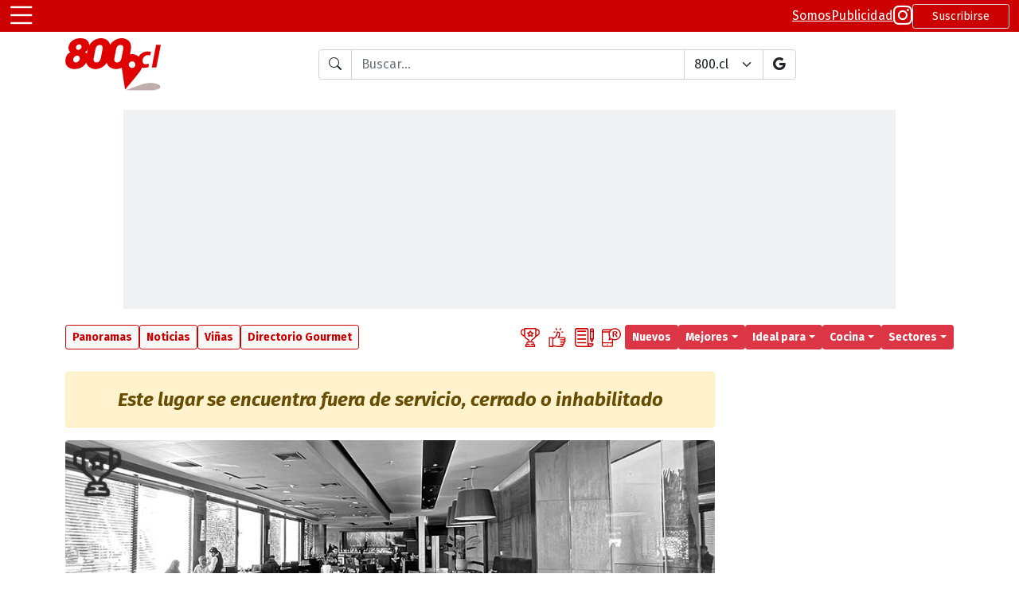

--- FILE ---
content_type: text/html
request_url: https://www.800.cl/?id=1097&id_Ficha=12014
body_size: 27817
content:
<!DOCTYPE html>
<html lang="es" class="h-100">
<head>
  <!-- <meta charset="utf-8"> -->
<!-- <meta charset="iso-8859-1"> -->
<meta http-equiv="Content-Type" content="text/html; charset=iso-8859-1">
<meta http-equiv="X-UA-Compatible" content="IE=edge">
<meta name="viewport" content="width=device-width, initial-scale=1.0">

<link rel="icon" href="favicon.ico" >
<link rel="apple-touch-icon-precomposed" href="images/icons/touch-icon-iphone.png">
<link rel="apple-touch-icon" href="images/icons/touch-icon-iphone.png">
<link rel="apple-touch-icon" sizes="152x152" href="images/icons/touch-icon-ipad.png">
<link rel="apple-touch-icon" sizes="167x167" href="images/icons/touch-icon-ipad-retina.png">
<link rel="apple-touch-icon" sizes="180x180" href="images/icons/touch-icon-iphone-retina.png">
<link rel="shortcut icon" type="image/png" sizes="196x196" href="images/icons/android-196x196.png">

<meta name="application-name" content="800.cl">
<meta name="apple-mobile-web-app-title" content="800.cl">

<link href="https://cdn.jsdelivr.net/npm/bootstrap@5.1.3/dist/css/bootstrap.min.css" rel="stylesheet" integrity="sha384-1BmE4kWBq78iYhFldvKuhfTAU6auU8tT94WrHftjDbrCEXSU1oBoqyl2QvZ6jIW3" crossorigin="anonymous">
<link rel="stylesheet" href="https://cdn.jsdelivr.net/npm/bootstrap-icons@1.11.1/font/bootstrap-icons.css">

<link rel="stylesheet" href="https://cdnjs.cloudflare.com/ajax/libs/jqueryui/1.12.1/jquery-ui.min.css" integrity="sha512-aOG0c6nPNzGk+5zjwyJaoRUgCdOrfSDhmMID2u4+OIslr0GjpLKo7Xm0Ao3xmpM4T8AmIouRkqwj1nrdVsLKEQ==" crossorigin="anonymous" referrerpolicy="no-referrer" />

<link href="https://fonts.googleapis.com/css2?family=Fira+Sans:ital,wght@0,200;0,400;0,500;0,700;1,200;1,400;1,500;1,700&display=swap" rel="stylesheet">
<link rel="stylesheet" href="https://use.typekit.net/ipd1sqb.css">

<script src="https://cdn.jsdelivr.net/npm/bootstrap@5.1.3/dist/js/bootstrap.bundle.min.js" integrity="sha384-ka7Sk0Gln4gmtz2MlQnikT1wXgYsOg+OMhuP+IlRH9sENBO0LRn5q+8nbTov4+1p" crossorigin="anonymous" type="54497934f25dc0cb530c6651-text/javascript"></script>

<script src="https://cdnjs.cloudflare.com/ajax/libs/jquery/3.6.0/jquery.min.js" integrity="sha512-894YE6QWD5I59HgZOGReFYm4dnWc1Qt5NtvYSaNcOP+u1T9qYdvdihz0PPSiiqn/+/3e7Jo4EaG7TubfWGUrMQ==" crossorigin="anonymous" referrerpolicy="no-referrer" type="54497934f25dc0cb530c6651-text/javascript"></script>
<script src="https://cdnjs.cloudflare.com/ajax/libs/jquery-cookie/1.4.1/jquery.cookie.min.js" type="54497934f25dc0cb530c6651-text/javascript"></script>

<script src="https://cdnjs.cloudflare.com/ajax/libs/jqueryui/1.12.1/jquery-ui.min.js" integrity="sha512-uto9mlQzrs59VwILcLiRYeLKPPbS/bT71da/OEBYEwcdNUk8jYIy+D176RYoop1Da+f9mvkYrmj5MCLZWEtQuA==" crossorigin="anonymous" referrerpolicy="no-referrer" type="54497934f25dc0cb530c6651-text/javascript"></script>

<script type="application/ld+json">
{
  "@context": "https://schema.org",
  "@type": "Organization",
  "name": "800.cl",
  "alternateName": ["800", "Guia 800", "Guía de Restaurantes y Bares"],
  "description": "Recomendaciones, comentarios y gran cantidad de datos de los principales lugares donde salir a comer y/o ir a beber.",
  "logo": "https://www.800.cl/svg/800cl-header-2023-02.svg",
  "sameAs": [
    "https://www.instagram.com/800.cl",
    "https://www.facebook.com/800cl",
    "https://twitter.com/800cl"
  ],
  "url": "https://www.800.cl"
}
</script>

<script async src="https://pagead2.googlesyndication.com/pagead/js/adsbygoogle.js?client=ca-pub-4173355103556609" crossorigin="anonymous" type="54497934f25dc0cb530c6651-text/javascript"></script>

<style type="text/css">
  :root {
    --bs-body-font-family: 'Fira Sans', sans-serif;
    --site-transition-sec: 300ms;
    --bs-danger: #CC0000;
    --bs-red: #CC0000;
    --bs-danger-rgb: 204,0,0;
  }
  a i[class^="bi-"] {
    transition: color var(--site-transition-sec);
  }
  a:hover i[class^="bi-"], .breadcrumb a:hover {
    color: var(--bs-red);
    transition: color var(--site-transition-sec);
  }

  .hover-decoration-underline:hover {
    text-decoration: underline !important;
  }

  .ui-autocomplete {
    font-size: 0.9em;
  }

  pre {
    white-space: pre-wrap; /* Since CSS 2.1 */
    white-space: -moz-pre-wrap; /* Mozilla, since 1999 */
    white-space: -pre-wrap; /* Opera 4-6 */
    white-space: -o-pre-wrap; /* Opera 7 */
    word-wrap: break-word; /* Internet Explorer 5.5+ */
  }

  .badge {
    font-weight: 500;
  }

  /* aspect ratio, default 16:9 */
  .aspect-box {
    position: relative;
  }
  .aspect-box::before {
    display: block;
    content: "";
    width: 100%;
    padding-bottom: calc(100% / (var(--aspect-ratio, 16 / 9)));
  }
  .aspect-box> :first-child {
    position: absolute;
    top: 0;
    right: 0;
    bottom: 0;
    left: 0;
  }

  /* MAXIMO DE LINEAS */
  :is(.line-clamp-1, .line-clamp-2, .line-clamp-3) {
    overflow: hidden;
    display: -webkit-box;
    -webkit-box-orient: vertical;
  }
  .line-clamp-1 {
    -webkit-line-clamp: 1;
  }
  .line-clamp-2 {
    -webkit-line-clamp: 2;
  }
  .line-clamp-3 {
    -webkit-line-clamp: 3;
  }
  .line-clamp-none {
    overflow: visible;
    display: block;
    -webkit-box-orient: horizontal;
    -webkit-line-clamp: none;
  }

  /* tajeta de actividades */
  .card-actividad {
    border: 1px solid #999999;
    overflow: hidden;
    background-color: #FFFFFF;
    border-radius: 4px;
    box-shadow: 0 .125rem .25rem rgba(0,0,0,.075);
    margin-bottom: 16px;
  }
  .card-actividad:last-child {
    margin-bottom: 0;
  }
  .card-actividad .card-actividad-img {
    width: 100%;
    border-bottom: 1px solid #999999;
    /* 16x9 */
    --bs-aspect-ratio: 56.25%; 
    /* 4x3 */
    /* --bs-aspect-ratio: 75%; */
    /* 7x5 7142 */
    /* --bs-aspect-ratio: 71.42%; */
  }
  .card-actividad .card-actividad-body {
    padding: 6px 10px;
  }

  /* tarjeta 800 */
  .card-800 {
    border: 1px #999999 solid;
    overflow: hidden;
    background-color: #FFFFFF;
  }
  .card-800 .card-800-box-img {
    min-width: 280px;
    border-bottom: 1px #999999 solid;
  }
  .card-800 .card-800-box-img figure {
    position: relative;
    width: 100%;
    height: 100%;
    min-height: 210px;
    margin: 0;
    overflow: hidden;
    box-sizing: border-box;
    background-color: #EEEEEE;
  }
  .card-800 .card-800-box-img figure .img-card {
    position: absolute;
    top: 0;
    left: 0;
    right: 0;
    bottom: 0;
    width: 100%;
    height: 100%;
    background-size: cover;
    background-position: center center;
    background-repeat: no-repeat;
  }
  .card-800 .card-800-body {
    padding: 10px;
  }

  /* CORP */
  .corp-800-subtitulo {
    font-family: "roc-grotesk-compressed", sans-serif;
    font-weight: 700;
    color: #665151;
  }

  /* DIRECTORIO GOURMET */
  .list-group-item {
    padding: .25rem .75rem;
    background-color: transparent;
  }
  .list-group-item-action:hover {
    color: #CC0000;
  }

  .featured-1 {
    background-color: #f0f1f2;
  }
  .featured-2 {
    background-color: #fefce8;
  }
  .featured-3 {
    background-color: #fef9c3;
  }

  .h1-800-dg {
    position: relative;
    margin-bottom: 36px;
    color: #f0f1f2;
    padding-left: 5px;
    text-shadow: 
    /* DERECHA */
    #CC0000 -2px -2px,
    #CC0000 -1px -2px, 
    #CC0000 0px -2px, 
    #CC0000 1px -2px, 
    #CC0000 2px -2px, 
    /* ABAJO */
    #CC0000 2px -1px, 
    #CC0000 2px 0px, 
    #CC0000 2px 1px, 
    #CC0000 2px 2px, 
    /* IZQUIERDA */
    #CC0000 1px 2px,
    #CC0000 0px 2px,
    #CC0000 -1px 2px,
    #CC0000 -2px 2px,
    /* ARRIBA */
    #CC0000 -2px 1px,
    #CC0000 -2px 0px,
    #CC0000 -2px -1px,

    /* OFFSET */
    /* DERECHA */
    #CC0000 -5px 1px,
    #CC0000 -4px 1px,
    #CC0000 -3px 1px,
    #CC0000 -2px 1px,
    #CC0000 -1px 1px,
    /* ABAJO */
    #CC0000 -1px 2px,
    #CC0000 -1px 3px,
    #CC0000 -1px 4px,
    #CC0000 -1px 5px,
    /* IZQUIERDA */
    #CC0000 -2px 5px,
    #CC0000 -3px 5px,
    #CC0000 -4px 5px,
    #CC0000 -5px 5px,
    /* ARRIBA */
    #CC0000 -5px 4px,
    #CC0000 -5px 3px,
    #CC0000 -5px 2px;
    
  }
  .h1-800-dg::before {
    content: "";
    position: absolute;
    width: 30%;
    max-width: 250px;
    height: 12px;
    bottom: -18px;
    /* top: 25px; */
    left: 0;
    background-color: #CC0000;
    z-index: -1;
  }

  .sub-800-dg {
    position: relative;
    margin-bottom: 26px;
  }
  .sub-800-dg::before {
    content: "";
    position: absolute;
    width: 30%;
    max-width: 250px;
    height: 8px;
    bottom: -10px;
    /* top: 25px; */
    left: 0;
    background-color: #CC0000;
    z-index: -1;
  }

  .card-e-cliente {
    display: flex;
    flex-direction: column;
  }
  .card-e-cliente .e-cliente-img {
    width: 100%;
    border-bottom: 1px solid #dee2e6;
  }
  .card-e-cliente .e-cliente-text {
    width: 100%;
  }

  .card-e-normal {
    display: flex;
    flex-direction: row;
  }
  .card-e-normal .e-normal-img {
    width: 28%;
    border-right: 1px solid #dee2e6;
  }
  .card-e-normal .e-normal-text {
    width: 72%;
  }
  .card-e-normal .e-normal-text .e-normal-text-titulo {
    font-size: 16px;
  }
  .card-e-normal .e-normal-text .e-normal-text-slogan {
    font-size: 12px;
  }

  /* GRID HOME */
  .o-grid {
    display: grid;
    grid-template-columns: repeat(6, minmax(0, 1fr));
    gap: .5rem;
  }
  .o-grid-article {
    grid-column: span 3 / span 3;

    border: 1px solid #DEE2E6;
    border-radius: .25rem;
    overflow: hidden;
  }
  .o-grid-article:first-child {
    grid-column: span 6 / span 6;
    align-self: start;
  }
  .o-grid-article figure {
    border-bottom: 1px solid #DEE2E6;;
  }
  .o-grid-article a {
    display: flex;
    flex-direction: column;
  }
  .o-grid-article h2 {
    margin: .5rem .25rem;
    font-size: 14px;
  }
  .o-grid-article:first-child h2 {
    margin: .25rem .5rem .5rem .5rem;
    font-size: 20px;
  }
  .o-grid-article .o-grid-body {
    margin: .5rem;
  }
  .o-grid-article .o-grid-body h2 {
    margin: 0;
  }
  .o-grid-article .o-grid-body p {
    font-size: 14px;
  }
  .o-grid-article:first-child .o-grid-body p {
    font-size: 16px;
  }
  .o-grid-article .o-grid-body a {
    text-decoration: none;
    display: block;
  }
  .o-grid-article .o-grid-body a:hover {
    text-decoration: underline;
  }
  .o-grid-article-tag {
    position: absolute;
    top: 0;
    padding: .25rem;
  }
  .o-grid-article:first-child .o-grid-article-tag {
    position: relative;
    padding: .25rem .5rem 0 .5rem ;
  }

  /* NUEVA CARD ACTIVIDADES */
  .o-actividad figure {
    width: 140px;
  }
  .o-actividad .badge {
    font-size: 10px;
  }
  .o-actividad .o-actividad-body {
    margin: .25rem .5rem;
  }
  .o-actividad h2 {
    font-size: 18px;
  }
  .o-actividad h2 a {
    text-decoration: none;
  }
  .o-actividad p {
    font-size: 14px;
  }
  .o-actividad .o-actividad-slogan {
    font-size: 16px;
  }
  .o-actividad h2 a:hover {
    text-decoration: underline;
  }
  

  @media (min-width: 576px) {
    .fs-sm-1, .h1-sm {
      font-size: calc(1.375rem + 1.5vw) !important;
    }
    .fs-sm-2, .h2-sm {
      font-size: calc(1.325rem + .9vw) !important;
    }
    .fs-sm-3, .h3-sm {
      font-size: calc(1.3rem + .6vw) !important;
    }
    .fs-sm-4, .h4-sm {
      font-size: calc(1.275rem + .3vw) !important;
    }
    .fs-sm-5, .h5-sm {
      font-size: 1.25rem !important;
    }
    .fs-sm-6, .h6-sm {
      font-size: 1rem !important;
    }

    .w-sm-25 {
      width: 25% !important;
    }
    .w-sm-40 {
      width: 40% !important;
    }
    .w-sm-50 {
      width: 50% !important;
    }
    .w-sm-75 {
      width: 75% !important;
    }
    .w-sm-100 {
      width: 100% !important;
    }
    /* tarjeta 800 */
    .card-800 .card-800-box-img {
      border-bottom: 0;
      border-right: 1px #999999 solid;
    }
    /* tarjeta de actividades */
    .card-actividad .card-actividad-img {
      width: 240px;
      border-bottom: 0;
      border-right: 1px solid #999999;
      /* 1x1 */
      --bs-aspect-ratio: 100%
    }
    .card-actividad-body :is(.titulo-actividad, .slogan-actividad) {
      overflow: hidden;
      display: -webkit-box;
      -webkit-box-orient: vertical;
      -webkit-line-clamp: 2;
    }

    /* DIRECTORIO GOURMET */
    .card-e-cliente {
      flex-direction: row;
    }
    .card-e-cliente .e-cliente-img {
      width: 40%;
      border-bottom: 0px;
      border-right: 1px solid #dee2e6;
    }
    .card-e-cliente .e-cliente-text {
      width: 60%;
    }
    .card-e-normal .e-normal-img {
      width: 25%;
    }
    .card-e-normal .e-normal-text {
      width: 75%;
    }
    .card-e-normal .e-normal-text .e-normal-text-titulo {
      font-size: 16px;
    }
    .card-e-normal .e-normal-text .e-normal-text-slogan {
      font-size: 16px;
    }

    /* MAXIMO DE LINEAS */
    :is(.line-clamp-sm-1, .line-clamp-sm-2, .line-clamp-sm-3) {
      overflow: hidden;
      display: -webkit-box;
      -webkit-box-orient: vertical;
    }
    .line-clamp-sm-1 {
      -webkit-line-clamp: 1;
    }
    .line-clamp-sm-2 {
      -webkit-line-clamp: 2;
    }
    .line-clamp-sm-3 {
      -webkit-line-clamp: 3;
    }
    .line-clamp-sm-none {
      overflow: visible;
      display: block;
      -webkit-box-orient: horizontal;
      -webkit-line-clamp: none;
    }

    /* GRID HOME */
    .o-grid {
      grid-template-columns: repeat(12, minmax(0, 1fr));
    }
    .o-grid-article {
      grid-column: span 4 / span 4;
    }
    .o-grid-article:first-child {
      grid-column: span 8 / span 8;
      grid-row: span 2 / span 2;
    }
    .o-grid-article h2 {
      font-size: 16px;

      overflow: hidden;
      display: -webkit-box;
      -webkit-box-orient: vertical;
      -webkit-line-clamp: 4;
    }
    .o-grid-article .o-grid-body h2 {
      overflow: hidden;
      display: -webkit-box;
      -webkit-box-orient: vertical;
      -webkit-line-clamp: 2;
    }
    .o-grid-article:first-child h2 {
      font-size: 24px;
    }

    /* NUEVA CARD ACTIVIDADES */
    .o-actividad figure {
      width: 200px;
    }
    .o-actividad .badge {
      font-size: 12px;
    }
    .o-actividad .o-actividad-body {
      margin: .5rem;
    }
    .o-actividad h2 {
      font-size: 24px;
    }
    .o-actividad p {
      font-size: 16px;
    }
    .o-actividad .o-actividad-slogan {
      font-size: 18px;
    }
  }
  @media (min-width: 768px) {
    .fs-md-1, .h1-md {
      font-size: calc(1.375rem + 1.5vw) !important;
    }
    .fs-md-2, .h2-md {
      font-size: calc(1.325rem + .9vw) !important;
    }
    .fs-md-3, .h3-md {
      font-size: calc(1.3rem + .6vw) !important;
    }
    .fs-md-4, .h4-md {
      font-size: calc(1.275rem + .3vw) !important;
    }
    .fs-md-5, .h5-md {
      font-size: 1.25rem !important;
    }
    .fs-md-6, .h6-md {
      font-size: 1rem !important;
    }
    .w-md-25 {
      width: 25% !important;
    }
    .w-md-40 {
      width: 40% !important;
    }
    .w-md-50 {
      width: 50% !important;
    }
    .w-md-75 {
      width: 75% !important;
    }
    .w-md-100 {
      width: 100% !important;
    }

    /* MAXIMO DE LINEAS */
    :is(.line-clamp-md-1, .line-clamp-md-2, .line-clamp-md-3) {
      overflow: hidden;
      display: -webkit-box;
      -webkit-box-orient: vertical;
    }
    .line-clamp-md-1 {
      -webkit-line-clamp: 1;
    }
    .line-clamp-md-2 {
      -webkit-line-clamp: 2;
    }
    .line-clamp-md-3 {
      -webkit-line-clamp: 3;
    }
    .line-clamp-md-none {
      overflow: visible;
      display: block;
      -webkit-box-orient: horizontal;
      -webkit-line-clamp: none;
    }

    /* GRID HOME */
    .o-grid {
      grid-template-columns: repeat(12, minmax(0, 1fr));
    }
    .o-grid-article {
      grid-column: span 3 / span 3;
    }
    .o-grid-article:first-child {
      grid-column: span 6 / span 6;
    }
    .o-grid-article h2 {
      font-size: 16px;
    }
    .o-grid-article:first-child h2 {
      font-size: 28px;
    }

    /* NUEVA CARD ACTIVIDADES */
    .o-actividad .o-actividad-body {
      margin: .5rem;
    }
    .o-actividad h2 {
      font-size: 28px;
    }
    .o-actividad p {
      font-size: 16px;
    }
    .o-actividad .o-actividad-slogan {
      font-size: 20px;
    }
  }
  @media (min-width: 992px) {
    .fs-lg-1, .h1-lg {
      font-size: calc(1.375rem + 1.5vw) !important;
    }
    .fs-lg-2, .h2-lg {
      font-size: calc(1.325rem + .9vw) !important;
    }
    .fs-lg-3, .h3-lg {
      font-size: calc(1.3rem + .6vw) !important;
    }
    .fs-lg-4, .h4-lg {
      font-size: calc(1.275rem + .3vw) !important;
    }
    .fs-lg-5, .h5-lg {
      font-size: 1.25rem !important;
    }
    .fs-lg-6, .h6-lg {
      font-size: 1rem !important;
    }
    .side {
      width: 300px;
    }
    /* DIRECTORIO GOURMET */
    .card-e-cliente {
      flex-direction: column;
    }
    .card-e-cliente .e-cliente-img {
      width: 100%;
      border-bottom: 1px solid #dee2e6;
      border-right: 0px;
    }
    .card-e-cliente .e-cliente-text {
      width: 100%;
    }

    /* MAXIMO DE LINEAS */
    :is(.line-clamp-lg-1, .line-clamp-lg-2, .line-clamp-lg-3) {
      overflow: hidden;
      display: -webkit-box;
      -webkit-box-orient: vertical;
    }
    .line-clamp-lg-1 {
      -webkit-line-clamp: 1;
    }
    .line-clamp-lg-2 {
      -webkit-line-clamp: 2;
    }
    .line-clamp-lg-3 {
      -webkit-line-clamp: 3;
    }
    .line-clamp-lg-none {
      overflow: visible;
      display: block;
      -webkit-box-orient: horizontal;
      -webkit-line-clamp: none;
    }
  }
  @media (min-width: 1200px) {
    .fs-xl-1, .h1-xl {
      font-size: 2.5rem !important;
    }
    .fs-xl-2, .h2-xl {
      font-size: 2rem !important;
    }
    .fs-xl-3, .h3-xl {
      font-size: 1.75rem !important;
    }
    .fs-xl-4, .h4-xl {
      font-size: 1.5rem !important;
    }
    .fs-xl-5, .h5-xl {
      font-size: 1.25rem !important;
    }
    .fs-xl-6, .h6-xl {
      font-size: 1rem !important;
    }
    /* tarjeta de actividades */
    .card-actividad .card-actividad-img {
      width: 260px;
    }
    /* tarjeta 800 */
    .card-800 .card-800-box-img {
      min-width: 340px;
    }
    .card-800 .card-800-box-img figure {
      min-height: 250px;
    }
    /* DIRECTORIO GOURMET */
    .card-e-cliente {
      flex-direction: row;
    }
    .card-e-cliente .e-cliente-img {
      width: 46%;
      border-bottom: 0px;
      border-right: 1px solid #dee2e6;
    }
    .card-e-cliente .e-cliente-text {
      width: 54%;
    }

    /* MAXIMO DE LINEAS */
    :is(.line-clamp-xl-1, .line-clamp-xl-2, .line-clamp-xl-3) {
      overflow: hidden;
      display: -webkit-box;
      -webkit-box-orient: vertical;
    }
    .line-clamp-xl-1 {
      -webkit-line-clamp: 1;
    }
    .line-clamp-xl-2 {
      -webkit-line-clamp: 2;
    }
    .line-clamp-xl-3 {
      -webkit-line-clamp: 3;
    }
    .line-clamp-xl-none {
      overflow: visible;
      display: block;
      -webkit-box-orient: horizontal;
      -webkit-line-clamp: none;
    }

    /* GRID HOME */
    .o-grid {
      gap: 1rem;
    }
  }
  @media (min-width: 1400px) {
    .fs-xxl-1, .h1-xxl {
      font-size: 2.5rem !important;
    }
    .fs-xxl-2, .h2-xxl {
      font-size: 2rem !important;
    }
    .fs-xxl-3, .h3-xxl {
      font-size: 1.75rem !important;
    }
    .fs-xxl-4, .h4-xxl {
      font-size: 1.5rem !important;
    }
    .fs-xxl-5, .h5-xxl {
      font-size: 1.25rem !important;
    }
    .fs-xxl-6, .h6-xxl {
      font-size: 1rem !important;
    }

    /* MAXIMO DE LINEAS */
    :is(.line-clamp-xxl-1, .line-clamp-xxl-2, .line-clamp-xxl-3) {
      overflow: hidden;
      display: -webkit-box;
      -webkit-box-orient: vertical;
    }
    .line-clamp-xxl-1 {
      -webkit-line-clamp: 1;
    }
    .line-clamp-xxl-2 {
      -webkit-line-clamp: 2;
    }
    .line-clamp-xxl-3 {
      -webkit-line-clamp: 3;
    }
    .line-clamp-xxl-none {
      overflow: visible;
      display: block;
      -webkit-box-orient: horizontal;
      -webkit-line-clamp: none;
    }
  }

  /*.h1-800-page {
    color: #CC0000;
    border-left: 10px solid #CC0000;
    background-color: #DDD3D0;
    line-height: 1.5;
    padding-left: 10px;
    text-shadow:
      #fff 1px 0px 1px,
      #fff -1px 0px 1px,
      #fff 0px 1px 1px,
      #fff 0px -1px 1px,
      #fff 1px 1px 1px,
      #fff -1px -1px 1px,
      #fff 1px -1px 1px,
      #fff -1px 1px 1px;
  }*/

  .h1-800-page {
    color: #FFF;
    border-left: 10px solid #CC0000;
    line-height: 1.25;
    letter-spacing: 1px;
    padding-left: 20px;
    padding-top: 5px;
    padding-bottom: 10px;
    background-color: #DDD3D0;
    font-weight: 500 !important;
    margin-bottom: 1rem;
  }

  .barra-titulo {
    display: flex;
    flex-direction: row;
    gap: .75rem;
    justify-content: flex-start;
    align-items: center;
    border-left: 10px solid #CC0000;
    background-color: #DDD3D0;
    margin-bottom: .5rem;
    padding-right: .5rem;
  }
    
  .barra-titulo .titulo {
    color: #FFF;
    line-height: 1.25;
    letter-spacing: 1px;
    font-weight: 500;
    margin-bottom: 0;
    padding-left: 20px;
    padding-top: 5px;
    padding-bottom: 10px;
  }

  .h1-800-page, .barra-titulo .titulo {
    text-shadow: 
      /* desde arriba izquierda hacia &#8594; */
      #CC0000 -2px -2px,
      #CC0000 -1px -2px,
      #CC0000 0px -2px,
      #CC0000 1px -2px,
      /* &#8595; */
      #CC0000 2px -2px,
      #CC0000 2px -1px,
      #CC0000 2px 0px,
      #CC0000 2px 1px,
      /* &#8601; */
      #CC0000 2px 2px,
      #CC0000 1px 3px,
      #CC0000 0px 4px,
      #CC0000 -1px 5px,
      #CC0000 -2px 6px,
      #CC0000 -3px 7px,
      #CC0000 -4px 8px,
      /* &#8592; */
      #CC0000 -5px 9px,
      #CC0000 -6px 9px,
      #CC0000 -7px 9px,
      #CC0000 -8px 9px,
      /* &#8593; */
      #CC0000 -9px 9px,
      #CC0000 -9px 8px,
      #CC0000 -9px 7px,
      #CC0000 -9px 6px,
      /* &#8599; */
      #CC0000 -9px 5px,
      #CC0000 -8px 4px,
      #CC0000 -7px 3px,
      #CC0000 -6px 2px,
      #CC0000 -5px 1px,
      #CC0000 -4px 0px,
      #CC0000 -3px -1px,
      /* desde arriba derecha hacia &#8601; hasta el fondo - relleno de hueco */
      #CC0000 1px -1px,
      #CC0000 0px 0px,
      #CC0000 -1px 1px,
      #CC0000 -2px 2px,
      #CC0000 -3px 3px,
      #CC0000 -4px 4px,
      #CC0000 -5px 5px,
      #CC0000 -6px 6px,
      #CC0000 -7px 7px;
  }
  
</style>

<script type="54497934f25dc0cb530c6651-text/javascript">
  function getCookieVal(offset) {
    var endstr = document.cookie.indexOf(";", offset);
    if (endstr == -1)
      endstr = document.cookie.length;
    return unescape(document.cookie.substring(offset, endstr));
  }

  function GetCookie(name) {
    var arg = name + "=";
    var alen = arg.length;
    var clen = document.cookie.length;

    var i = 0;
    while (i < clen) {
      var j = i + alen;
      if (document.cookie.substring(i, j) == arg)
        return getCookieVal(j);
      i = document.cookie.indexOf(" ", i) + 1;
      if (i == 0)
        break;
    }
    return "";
  }

  function isMobile() {
    return /iPhone|iPad|iPod|Android/i.test(navigator.userAgent)
  }
</script>

<!-- Global site tag (gtag.js) - Google Analytics -->
<script async src="https://www.googletagmanager.com/gtag/js?id=UA-321949-1" type="54497934f25dc0cb530c6651-text/javascript"></script>
<script type="54497934f25dc0cb530c6651-text/javascript">
  window.dataLayer = window.dataLayer || [];
  function gtag() { dataLayer.push(arguments); }
  gtag('js', new Date());

  gtag('config', 'UA-321949-1');
  gtag('config', 'G-6V633JCGEL');
</script>

<script type="54497934f25dc0cb530c6651-text/javascript">
  window.fbAsyncInit = function() {
    FB.init({
      appId            : '331627867269421',
      autoLogAppEvents : true,
      xfbml            : true,
      version          : 'v18.0'
    });
  };
</script>
<script async defer crossorigin="anonymous" src="https://connect.facebook.net/en_US/sdk.js" type="54497934f25dc0cb530c6651-text/javascript"></script>

<script type="54497934f25dc0cb530c6651-text/javascript">
  $(document).ready(function () {
    var tooltipTriggerList = [].slice.call(document.querySelectorAll('[data-bs-toggle="tooltip"]'))
    var tooltipList = tooltipTriggerList.map(function (tooltipTriggerEl) {
      return new bootstrap.Tooltip(tooltipTriggerEl)
    })
  })
</script>

  

<title>Malakita Resturant - 800.cl</title>
<meta name="description" content="Lograda gastronomía chilena de autor por Claudio Ubeda, Malakita Resturant es un Restaurante de Hotel de especialidad / cocina Chilena Fusión ubicado en Comandante Malbec 12851, Lo Barnechea, Santiago" />

<meta name="Robots" content="INDEX,FOLLOW" />

<meta property="fb:app_id" content="331627867269421" />
<meta property="og:url" content="https://www.800.cl/?id=1097&id_Ficha=12014" />
<meta property="og:type" content="website" />
<meta property="og:site_name" content="800.cl" />
<meta property="og:title" content="Malakita Resturant" />
<meta property="og:description" content="Malakita Resturant es un Restaurante de Hotel - Lograda gastronomía chilena de autor por Claudio Ubeda" />
<meta property="og:image" content="https://www.800.cl/galeriasitios/Z33/2022/6/8/Z33__800-Malakita-Petra-2022-06-Ff1-IMG_3341.jpg" />
<meta property="og:locale" content="es_LA" />

<meta name="twitter:card" content="summary" />
<meta name="twitter:site" content="@800cl" />
<meta name="twitter:url" content="https://www.800.cl/?id=1097&id_Ficha=12014" />
<meta name="twitter:title" content="Malakita Resturant" />
<meta name="twitter:description" content="Malakita Resturant es un Restaurante de Hotel - Lograda gastronomía chilena de autor por Claudio Ubeda" />
<meta name="twitter:image" content="https://www.800.cl/galeriasitios/Z33/2022/6/8/Z33__800-Malakita-Petra-2022-06-Ff1-IMG_3341.jpg" />



  

  <script async src="https://securepubads.g.doubleclick.net/tag/js/gpt.js" type="54497934f25dc0cb530c6651-text/javascript"></script>
  <script type="54497934f25dc0cb530c6651-text/javascript">
    window.googletag = window.googletag || { cmd: [] };

    var interstitialSlot
    
    googletag.cmd.push(function () {

      interstitialSlot = googletag.defineOutOfPageSlot(
        '/302663955/800_01/800_intersticial_01',
        googletag.enums.OutOfPageFormat.INTERSTITIAL,
      );

      if(interstitialSlot){

        interstitialSlot.addService(googletag.pubads()).setConfig({
          interstitial: {
            triggers: {
              unhideWindow: true,
            },
          },
        });

      }

      googletag.defineSlot('/302663955/800_01/800_home_05', [970, 250], 'div-gpt-ad-1636754242717-0').addService(googletag.pubads());
      googletag.defineSlot('/302663955/800_01/800-0101', [[300, 250], [300, 375], [200, 600], [300, 300], [300, 600]], 'div-gpt-ad-1507145400408-1').addService(googletag.pubads());
      googletag.defineSlot('/302663955/800_01/800_home_03', [[300, 250], [300, 375], [200, 600], [300, 300], [300, 600]], 'div-gpt-ad-1507145400408-2').addService(googletag.pubads());
      googletag.defineSlot('/302663955/800_01/Home200600', [[300, 250], [300, 375], [200, 600], [300, 300], [300, 600]], 'div-gpt-ad-1507145400408-3').addService(googletag.pubads());
      googletag.pubads().enableSingleRequest();
      googletag.pubads().collapseEmptyDivs();
      googletag.enableServices();
    });
  </script>

</head>

<body class="min-vh-100">
  <style type="text/css">
  :root {
    --ocho-gray: #f8f8f8;
    --ocho-gray-hover: #E6E6E6;
  }

  /* Hide scrollbar for Chrome, Safari and Opera */
  .hide-scrollbar::-webkit-scrollbar {
    display: none;
  }
  /* Hide scrollbar for IE, Edge and Firefox */
  .hide-scrollbar {
    -ms-overflow-style: none; /* IE and Edge */
    scrollbar-width: none; /* Firefox */
  }

  .ui-autocomplete .ui-state-active {
    border: 1px solid var(--bs-red);
    background: var(--bs-red);
  }

  .header-red {
    height: 40px;
  }

  .logo-header {
    width: 70px;
  }

  .search-input-group {
    min-width: 200px;
    max-width: 600px;
    width: 100%;
  }

  .max-content-height {
    max-height: 55vh;
    overflow-y: auto;
  }

  #main-scroll-navbar {
    width: 100%;
  }

  #main-scroll-navbar nav {
    padding-right: 1.5rem;
  }

  /* DRAWER CLASS */
  .offcanvas-start {
    width: 320px;
  }

  #accordionMenuLateral ul li{
    margin-bottom: .5rem;
  }
  #accordionMenuLateral .accordion-button, #accordionMenuLateral .btn-same-accordion {
    width: auto;
    padding: .375rem .75rem;
    border-radius: .25rem;
    /* font-weight: 700; */
  }
  #accordionMenuLateral .accordion-button::after {
    margin-left: .5rem;
    transform: rotate(-90deg);
  }
  #accordionMenuLateral .accordion-button:not(.collapsed)::after {
    background-image: url("data:image/svg+xml,%3csvg xmlns='http://www.w3.org/2000/svg' viewBox='0 0 16 16' fill='%23CC0000'%3e%3cpath fill-rule='evenodd' d='M1.646 4.646a.5.5 0 0 1 .708 0L8 10.293l5.646-5.647a.5.5 0 0 1 .708.708l-6 6a.5.5 0 0 1-.708 0l-6-6a.5.5 0 0 1 0-.708z'/%3e%3c/svg%3e");
    transform: rotate(0deg);
  }
  #accordionMenuLateral .accordion-button:not(.collapsed) {
    color: var(--bs-danger);
    background-color: rgba(204, 0, 0, 0.2);
  }

  #accordionMenuLateral .accordion-button:hover,
  #accordionMenuLateral .accordion-button:focus,
  #accordionMenuLateral .btn-same-accordion:hover,
  #accordionMenuLateral .btn-same-accordion:focus {
    background-color: rgba(204, 0, 0, 0.2);
  }
  #accordionMenuLateral .accordion-button:focus, #accordionMenuLateral .btn-same-accordion:focus {
    box-shadow: 0 0 0 1px rgba(255,0,0,0.7)
  }

  /* OTROS TAMAÑO BOTON */
  .btn.btn-xs {
    padding: .2rem .3rem;
    font-size: .75rem;
    border-radius: .2rem;
  }

  /* OTROS BOTONES */
  .btn.btn-outline-simple-to-red {
    color: #6c757d;
    border-color: #ced4da;
  }
  .btn.btn-outline-simple-to-red:hover, .btn.btn-outline-simple-to-red:focus {
    color: var(--bs-danger);
  }

  .btn.btn-gray-red {
    color: var(--bs-danger);
    background-color: var(--ocho-gray);
    border-color: var(--bs-danger);
  }
  .btn.btn-gray-red:hover {
    color: var(--bs-danger);
    background-color: var(--ocho-gray-hover);
    border-color: var(--bs-danger);
  }


  @media (min-width: 576px) {
    .logo-header {
      width: 90px;
    }

    /* DRAWER CLASS */
    .offcanvas-start {
      width: 400px;
    }

    /* TAMAÑOS BOTONES ADICIONALES */
    .btn.btn-sm-xs {
      padding: .2rem .3rem;
      font-size: .75rem;
      border-radius: .2rem;
    }
    .btn.btn-sm-md {
      padding: .25rem .5rem;
      font-size: .875rem;
      border-radius: .2rem;
    }
  }
  @media (min-width: 768px) {
    .logo-header {
      width: 120px;
    }
    
    #main-scroll-navbar {
      max-width: 500px;
    }
    #main-scroll-navbar nav {
      padding-right: 0;
    }
    /* TAMAÑOS BOTONES ADICIONALES */
    .btn.btn-md-xs {
      padding: .2rem .3rem;
      font-size: .75rem;
      border-radius: .2rem;
    }
    .btn.btn-md-md {
      padding: .25rem .5rem;
      font-size: .875rem;
      border-radius: .2rem;
    }
  }
  @media (min-width: 992px) {
    /* TAMAÑOS BOTONES ADICIONALES */
    .btn.btn-lg-xs {
      padding: .2rem .3rem;
      font-size: .75rem;
      border-radius: .2rem;
    }
    .btn.btn-lg-md {
      padding: .25rem .5rem;
      font-size: .875rem;
      border-radius: .2rem;
    }
  }
  @media (min-width: 1200px) {
    
  }

  /* autocomplete v3  */
  .ui-autocomplete-custom {
    width: 100% !important;
    top: 0 !important;
    left: 0 !important;
    border: 0 !important;
    max-height: 60vh;
    overflow-y: auto;
    /* prevent horizontal scrollbar */
    overflow-x: hidden;
  }
  .ui-search.ui-search-hidden {
    display: none;
  }
  .ui-loading {
    display: none;
  }
  .ui-search.ui-search-hidden~.ui-loading{
    display: flex;
  }
  
</style>

<script type="54497934f25dc0cb530c6651-text/javascript">
  var accentMap = {
    "á": "a",
    "à": "a",
    "ä": "a",
    "â": "a",
    "é": "e",
    "è": "e",
    "ë": "e",
    "ê": "e",
    "í": "i",
    "ì": "i",
    "ï": "i",
    "î": "i",
    "ó": "o",
    "ò": "o",
    "ö": "o",
    "ô": "o",
    "ú": "u",
    "ù": "u",
    "ü": "u",
    "û": "u",
    "ñ": "n",
    "ç": "c",
  };
  var normalize = function (term) {
    var ret = "";
    for (var i = 0; i < term.length; i++) {
      ret += accentMap[term.charAt(i)] || term.charAt(i);
    }
    return ret;
  };
  // autocomplete para busquedas 800.cl
  $.widget("custom.autocompletev3buscar", $.ui.autocomplete, {
    _renderItem: function(ul, item) {
      $(ul).addClass("ui-autocomplete-custom list-group shadow lh-sms")

      var li = $("<li>").addClass("ui-menu-item list-group-item p-0 ")
      var div = $("<div>").addClass("ui-menu-item-wrapper py-1 px-2 d-flex flex-row gap-2").css({ minHeight: "40px" })
      var divGroup = $("<div>")
        .addClass("w-100 text-truncate d-flex flex-column justify-content-center")
      var divNombre = $("<div>")
        .addClass("text-truncate fw-bold")
        .css({ fontSize: "14px" })
        .append( item.vchNombre )
      var divDetalle = $("<div>")
        .addClass("text-truncate")
        .css({ fontSize: "13px" })
        .append( item.detalle )

      divGroup.append( divNombre )

      if(typeof item.detalle === 'string' && item.detalle !== "") divGroup.append( divDetalle )

      var divTipo = $("<div>")
        .addClass("flex-shrink-0 d-flex justify-content-center align-items-center")
        .css({ fontSize: "14px", width: "60px" })
        .append( item.union )

      div.append( divGroup )

      if(typeof item.union === 'string' && item.union !== "") div.append( divTipo )

      return li.append(div).appendTo( ul )
    },
  })
  var selectBuscar = function(event, ui, r){
    if(ui.item.union === "Lugar") top.location = "https://www.800.cl/?id=1097&id_Ficha=" + ui.item.ID_int
    if(ui.item.union === "Negocio") top.location = "https://www.800.cl/?id=1102&id_Ficha=" + ui.item.ID_int
    if(ui.item.union === "Cocina"){
      if(r === "") top.location = "https://www.800.cl/?id=1093&esp=" + ui.item.ID_int
      if(r === "santiago") top.location = "https://www.800.cl/?id=1093&r=664&esp=" + ui.item.ID_int
      if(r === "regiones") top.location = "https://www.800.cl/?id=1093&r=0&esp=" + ui.item.ID_int
    }
  }
</script>

<script type="54497934f25dc0cb530c6651-text/javascript">
  var sitio = ''
</script>


<header class='pb-3 d-inline'>
  <div class="sticky-top bg-white">
    <div class="bg-danger text-white header-red">
      <div class="container-fluid h-100 d-flex justify-content-between align-items-center">
        <div>
          <a class="text-white p-0 lh-1" style="font-size: 40px;" data-bs-toggle="offcanvas" href="#offcanvasMenuHeader" role="button" aria-controls="offcanvasMenuHeader" aria-label='Abrir menú navegacion lateral'>
            <i class="bi bi-list" style="margin: 0 -5px;"></i>
          </a>
        </div>
        <div class="d-flex align-items-center gap-2 gap-sm-5">
          <a class="text-white fs-sm-6 truncate text-nowrap" href="/?id=1118" style="font-size: 14px;">Somos</a>
          <a class="text-white fs-sm-6 truncate text-nowrap" href="/?id=1111" style="font-size: 14px;">Publicidad</a>
          <a class="fs-4 text-white" href="https://www.instagram.com/800.cl" target="_blank" aria-label="Instragram 800.cl" title="Instragram 800.cl">
            <i class="bi bi-instagram"></i>
          </a>
          <a class="btn btn-xs btn-sm-md btn-danger px-2 px-sm-4 border bg-danger" href="https://www.800.cl/?id=1082">Suscribirse</a>
        </div>
      </div>
    </div>
    <div class="container-xl d-flex align-items-center gap-3 py-2 bg-white" >
      <div class="flex-shrink-0">
        <a href="/"><img src="https://www.800.cl/svg/800cl.svg" alt="800.cl" class="logo-header"></a>
      </div>
      <div class="flex-grow-1 d-flex justify-content-center">
        <div class='position-relative search-input-group'>

          <div class="input-group" >
            <span id="v3buscar-ui-search" class="input-group-text bg-transparent ui-search"><i class="bi bi-search"></i></span>
            <span class="input-group-text bg-transparent ui-loading">
              <div class="spinner-border spinner-border-sm" role="status">
                <span class="visually-hidden">Cargando...</span>
              </div>
            </span>
            <input type="text" id="v3buscar" name="v3buscar" class="form-control" placeholder="Buscar..." aria-label="Buscar" aria-describedby="v3buscar-ui-search">
            <label for="v3buscar-gcate" class='visually-hidden'>Buscar en</label>
            <select class="form-select" id="v3buscar-gcate" style="max-width: 100px;">
              <option value="800.cl">800.cl</option>
              <option value="otros">Otros</option>
              <option value="">Todos</option>
            </select>
            <span id="v3buscar-google" class="input-group-text bg-transparent" style="cursor: pointer;"><i class="bi bi-google"></i></span>
          </div>
          <div class="position-relative" id="v3buscar-resultado"></div>

        </div>
        <script type="54497934f25dc0cb530c6651-text/javascript">
          $("#v3buscar-google").on("click", function(){
            var busca = $("#v3buscar").val()
            if(busca.length > 2) window.open("https://www.google.cl/search?q=site:800.cl%20" + busca)
          })

          // buscar header
          $("#v3buscar-gcate").on("change", function(){
            $("#v3buscar").focus()
          })
          var xhrv3buscar;
          $("#v3buscar").autocompletev3buscar({
            source: function(req, res) {
              $("#v3buscar-ui-search").addClass("ui-search-hidden")
              if(xhrv3buscar){
                xhrv3buscar.abort()
              }
              var gcate = $("#v3buscar-gcate").val()
              xhrv3buscar = $.ajax({
                url: '/jsonBuscar.asp',
                data: {
                  q: normalize(req.term),
                  c: gcate
                },
                success: function(data){
                  $("#v3buscar-ui-search").removeClass("ui-search-hidden")
                  if(data === "") data = [{ vchNombre: "No se han encontrado registros" }]
                  res(data)
                },
                error: function(xhr, status, err){
                  $("#v3buscar-ui-search").removeClass("ui-search-hidden")
                  data = [{vchNombre: "Ha ocurrido un error al buscar"}]
                  res(data)
                }
              })
            },
            minLength: 2,
            appendTo: "#v3buscar-resultado",
            select: function( event, ui ){
              if(!!ui.item.ID_int) selectBuscar(event, ui, '')
              return false
            },
            focus: function (event, ui) {
              return false
            },
          })
          .bind('focus', function(){
            $(this).autocompletev3buscar("search")
          })
        </script>

      </div>
    </div>

  </div>
  
  <div id="header-billboard" class="my-4 my-sm-3">
    <div class="mx-auto aspect-box bg-secondary bg-opacity-10" style="--aspect-ratio:97/25; max-width: 970px; overflow: hidden;">
      <div id="content-top-billboards">
        <!-- /302663955/800_01/800_home_05 -->
        <div id='div-gpt-ad-1636754242717-0' style="position: relative; height: 250px; width: 970px; left: 50%; top: 50%; transform: translate(-50%, -50%); transform-origin: center center;">
          <script type="54497934f25dc0cb530c6651-text/javascript">
            googletag.cmd.push(function () { googletag.display('div-gpt-ad-1636754242717-0'); });
          </script>
        </div>
      </div>
    </div>
  </div>
  <script type="54497934f25dc0cb530c6651-text/javascript">
    function onResize() {
      var width = window.innerWidth || document.documentElement.clientWidth || document.body.clientWidth;
      var topPubli = document.getElementById('div-gpt-ad-1636754242717-0')
      var scale = (width / 970)
      var contentHeight = 250 * scale
      if (width < 971) {
        topPubli.style.transform = 'translate(-50%, -50%) scale(' + scale + ')';
      } else {
        topPubli.style.transform = 'translate(-50%, -50%)';
      }
    }
    window.addEventListener('resize', onResize)
    onResize()
  </script>

  <nav class="container-xl p-0 my-3 overflow-auto">
    <div class="d-flex">
      <div class="container-xl" style="width: auto; min-width: 100%; flex: none;">
        <div class="hstack gap-2 my-1 text-nowrap">
          <a class="btn btn-sm btn-danger fw-bold order-sm-last" role="button" href="https://www.800.cl/?id=1093&r=664&bn=1">Nuevos</a>

          <button  class="btn btn-sm btn-danger fw-bold order-sm-last dropdown-toggle" type="button" id="dd-mejores" data-bs-toggle="dropdown" data-bs-auto-close="outside" aria-expanded="false" data-bs-offset="-10,2" data-bs-reference='parent'>Mejores</button>
          <div class="dropdown-menu container-xl p-0s py-0 px-2 bg-transparent border-0 rounded-0" aria-labelledby="dd-mejores" style='width: 100%;'>
            <div class='container-fluid border rounded shadow bg-white py-3 px-4 max-content-height'>
              <h3 class='h5 mb-3 text-wrap'>Los Mejores... (A-Z)</h3>
              <div class='d-flex flex-column gap-3'>

                <div class='d-flex flex-column gap-3 border-bottom pb-3'>
                  <div class='flex-shrink-0'>
                    <h4 class="fw-normal fs-6 text-wrap">Los Mejores en... (Santiago)</h4>
                  </div>
                  <div class='d-flex flex-wrap gap-3 align-items-start' id='listaMejoresEn'>
                    <div class="placeholder-glow" style='width: 200px;'><span class="placeholder w-100"></span></div>
                    <div class="placeholder-glow" style='width: 100px;'><span class="placeholder w-100"></span></div>
                    <div class="placeholder-glow" style='width: 200px;'><span class="placeholder w-100"></span></div>
                    <div class="placeholder-glow" style='width: 100px;'><span class="placeholder w-100"></span></div>
                    <div class="placeholder-glow" style='width: 150px;'><span class="placeholder w-100"></span></div>
                    <div class="placeholder-glow" style='width: 100px;'><span class="placeholder w-100"></span></div>
                    <div class="placeholder-glow" style='width: 100px;'><span class="placeholder w-100"></span></div>
                    <div class="placeholder-glow" style='width: 100px;'><span class="placeholder w-100"></span></div>
                    <div class="placeholder-glow" style='width: 100px;'><span class="placeholder w-100"></span></div>
                    <div class="placeholder-glow" style='width: 100px;'><span class="placeholder w-100"></span></div>
                  </div>
                </div>

                <div class='d-flex flex-column gap-3'>
                  <div class='flex-shrink-0'>
                    <h4 class="fw-normal fs-6 text-wrap">Los Mejores Restaurantes... (Santiago)</h4>
                  </div>
                  <div class='d-flex flex-wrap gap-3 align-items-start' id='listaMejoresRestaurantes'>
                    <div class="placeholder-glow" style='width: 200px;'><span class="placeholder w-100"></span></div>
                    <div class="placeholder-glow" style='width: 100px;'><span class="placeholder w-100"></span></div>
                    <div class="placeholder-glow" style='width: 200px;'><span class="placeholder w-100"></span></div>
                    <div class="placeholder-glow" style='width: 100px;'><span class="placeholder w-100"></span></div>
                    <div class="placeholder-glow" style='width: 150px;'><span class="placeholder w-100"></span></div>
                    <div class="placeholder-glow" style='width: 100px;'><span class="placeholder w-100"></span></div>
                    <div class="placeholder-glow" style='width: 100px;'><span class="placeholder w-100"></span></div>
                    <div class="placeholder-glow" style='width: 100px;'><span class="placeholder w-100"></span></div>
                    <div class="placeholder-glow" style='width: 100px;'><span class="placeholder w-100"></span></div>
                    <div class="placeholder-glow" style='width: 100px;'><span class="placeholder w-100"></span></div>
                  </div>
                </div>

              </div>
            </div>
          </div>

          <button  class="btn btn-sm btn-danger fw-bold order-sm-last dropdown-toggle" type="button" id="dd-ideal-para" data-bs-toggle="dropdown" data-bs-auto-close="outside" aria-expanded="false" data-bs-offset="-10,2" data-bs-reference='parent'>Ideal para</button>
          <div class="dropdown-menu container-xl p-0s py-0 px-2 bg-transparent border-0 rounded-0" aria-labelledby="dd-ideal-para" style='width: 100%;'>
            <div class='container-fluid border rounded shadow bg-white py-3 px-4 max-content-height'>
              <h3 class='h5 mb-3 text-wrap'>Ideal para Santiago (A-Z)</h3>
              <div class='d-flex flex-wrap gap-3 align-items-start' id='listaIdealpara'>
                <div class="placeholder-glow" style='width: 200px;'><span class="placeholder w-100"></span></div>
                <div class="placeholder-glow" style='width: 100px;'><span class="placeholder w-100"></span></div>
                <div class="placeholder-glow" style='width: 200px;'><span class="placeholder w-100"></span></div>
                <div class="placeholder-glow" style='width: 100px;'><span class="placeholder w-100"></span></div>
                <div class="placeholder-glow" style='width: 150px;'><span class="placeholder w-100"></span></div>
                <div class="placeholder-glow" style='width: 100px;'><span class="placeholder w-100"></span></div>
                <div class="placeholder-glow" style='width: 100px;'><span class="placeholder w-100"></span></div>
                <div class="placeholder-glow" style='width: 100px;'><span class="placeholder w-100"></span></div>
                <div class="placeholder-glow" style='width: 100px;'><span class="placeholder w-100"></span></div>
                <div class="placeholder-glow" style='width: 100px;'><span class="placeholder w-100"></span></div>
              </div>
            </div>
          </div>

          <button  class="btn btn-sm btn-danger fw-bold order-sm-last dropdown-toggle" type="button" id="dd-cocina" data-bs-toggle="dropdown" data-bs-auto-close="outside" aria-expanded="false" data-bs-offset="-10,2" data-bs-reference='parent'>Cocina</button>
          <div class="dropdown-menu container-xl p-0s py-0 px-2 bg-transparent border-0 rounded-0" aria-labelledby="dd-cocina" style='width: 100%;'>
            <div class='container-fluid border rounded shadow bg-white py-3 px-4 max-content-height'>
              <h3 class='h5 mb-3 text-wrap'>Tipos de comida o especialidad Santiago (A-Z)</h3>
              <div class='d-flex flex-wrap gap-3 align-items-start' id='listaCocina'>
                <div class="placeholder-glow" style='width: 200px;'><span class="placeholder w-100"></span></div>
                <div class="placeholder-glow" style='width: 100px;'><span class="placeholder w-100"></span></div>
                <div class="placeholder-glow" style='width: 200px;'><span class="placeholder w-100"></span></div>
                <div class="placeholder-glow" style='width: 100px;'><span class="placeholder w-100"></span></div>
                <div class="placeholder-glow" style='width: 150px;'><span class="placeholder w-100"></span></div>
                <div class="placeholder-glow" style='width: 100px;'><span class="placeholder w-100"></span></div>
                <div class="placeholder-glow" style='width: 100px;'><span class="placeholder w-100"></span></div>
                <div class="placeholder-glow" style='width: 100px;'><span class="placeholder w-100"></span></div>
                <div class="placeholder-glow" style='width: 100px;'><span class="placeholder w-100"></span></div>
                <div class="placeholder-glow" style='width: 100px;'><span class="placeholder w-100"></span></div>
              </div>
            </div>
          </div>

          <button  class="btn btn-sm btn-danger fw-bold order-sm-last dropdown-toggle" type="button" id="dd-sectores" data-bs-toggle="dropdown" data-bs-auto-close="outside" aria-expanded="false" data-bs-offset="-10,2" data-bs-reference='parent'>Sectores</button>
          <div class="dropdown-menu container-xl p-0s py-0 px-2 bg-transparent border-0 rounded-0" aria-labelledby="dd-sectores" style='width: 100%;'>
            <div class='container-fluid border rounded shadow bg-white py-3 px-4 max-content-height'>
              <h3 class='h5 mb-3 text-wrap'>Sectores Santiago centro oriente (A-Z)</h3>
              <div class='d-flex flex-column gap-3' id='sectores-comunas'>
                <div class='d-flex gap-3'>
                  <div style='width: 100px;' class='flex-shrink-0'>
                    <div class="placeholder-glow"><span class="placeholder w-75"></span></div>
                  </div>
                  <div class='d-flex flex-wrap gap-2'>
                    <div class="placeholder-glow" style='width: 200px;'><span class="placeholder w-100"></span></div>
                    <div class="placeholder-glow" style='width: 100px;'><span class="placeholder w-100"></span></div>
                    <div class="placeholder-glow" style='width: 200px;'><span class="placeholder w-100"></span></div>
                    <div class="placeholder-glow" style='width: 100px;'><span class="placeholder w-100"></span></div>
                    <div class="placeholder-glow" style='width: 150px;'><span class="placeholder w-100"></span></div>
                    <div class="placeholder-glow" style='width: 100px;'><span class="placeholder w-100"></span></div>
                    <div class="placeholder-glow" style='width: 100px;'><span class="placeholder w-100"></span></div>
                    <div class="placeholder-glow" style='width: 100px;'><span class="placeholder w-100"></span></div>
                    <div class="placeholder-glow" style='width: 100px;'><span class="placeholder w-100"></span></div>
                    <div class="placeholder-glow" style='width: 100px;'><span class="placeholder w-100"></span></div>
                  </div>
                </div>
              </div>
            </div>
          </div>

          <a href="/?id=1093&r=-1&esp=7767" class='btn p-0 px-1 ms-auto' aria-label='Editor Choice' title="Editor Choice">
            <img src="/svg/icons/icon-800-editor-choice-red.svg" width='24' alt="Editor Choice">
          </a>
          <a href="/?id=1364" class='btn p-0 px-1' aria-label='Platos recomendados' title="Platos recomendados">
            <img src="/svg/icons/icon-800-recomendado-red.svg" width='24' alt="Platos recomendados">
          </a>
          <a href="/#criticas-gastronomicas" class='btn p-0 px-1' aria-label='Críticas y reviews' title="Críticas y reviews">
            <img src="/svg/icons/icon-800-critica-red.svg" width='24' alt="Críticas y reviews">
          </a>
          <a href="/?id=1093&mas=reserva-covermanager" class='btn p-0 px-1' aria-label='Restaurantes con reserva' title="Restaurantes con reserva">
            <img src="/svg/icons/icon-800-reserva-red.svg" width='24' alt="Restaurantes con reserva">
          </a>

          <a class="btn btn-sm btn-gray-red fw-bold order-sm-first" role="button" href="/?id=1166">Panoramas</a>
          <a class="btn btn-sm btn-gray-red fw-bold order-sm-first" role="button" href="/?id=1360">Noticias</a>
          <a class="btn btn-sm btn-gray-red fw-bold order-sm-first" role="button" href="/?id=1301">Vi&ntilde;as</a>
          <a class="btn btn-sm btn-gray-red fw-bold order-sm-first" role="button" href="/?id=1100">Directorio Gourmet</a>
        </div>
      </div>
    </div>
  </nav>

  <div class="offcanvas offcanvas-start" tabindex="-1" id="offcanvasMenuHeader" aria-labelledby="offcanvasMenuHeaderLabel">
    <div class="offcanvas-header">
      <img src="https://www.800.cl/svg/800cl.svg" alt="800.cl" style='height: 50px;' id="offcanvasMenuHeaderLabel" />
      <button type="button" class="btn-close text-reset" data-bs-dismiss="offcanvas" aria-label="Cerrar menú de navegacion lateral"></button>
    </div>
    <div class="offcanvas-body">

      <nav class='accordion' id='accordionMenuLateral'>
        <ul class='list-unstyled'>
          <li>
            <a class='btn btn-same-accordion' href="/?id=1093&r=664&bn=1">Nuevos</a>
          </li>
          <li>
            <div id="headingMejores">
              <button class="accordion-button btn btn-sm collapsed" type="button" data-bs-toggle="collapse" data-bs-target="#aCollapseMejores" aria-expanded="false" aria-controls="aCollapseMejores">
                Mejores
              </button>
            </div>
            <div id="aCollapseMejores" class="accordion-collapse collapse" aria-labelledby="headingMejores" data-bs-parent="#accordionMenuLateral">
              <div class="my-2 ps-3">
                <div class='mb-3 border-bottom'>
                  <h4 class='fs-6 fw-normal mb-3'>Los Mejores en... (Santiago)</h4>
                  <div class='d-flex flex-wrap gap-3 mb-3' id='oc-listaMejoresEn'>
                    ...cargando
                  </div>
                </div>
                <div>
                  <h4 class='fs-6 fw-normal mb-3'>Los Mejores Restaurantes... (Santiago)</h4>
                  <div class='d-flex flex-wrap gap-3 mb-3' id='oc-listaMejoresRestaurantes'>
                    ...cargando
                  </div>
                </div>
              </div>
            </div>
          </li>
          <li>
            <div id="headingIdealPara">
              <button class="accordion-button collapsed" type="button" data-bs-toggle="collapse" data-bs-target="#aCollapseIdealPara" aria-expanded="false" aria-controls="aCollapseIdealPara">
                Ideal para
              </button>
            </div>
            <div id="aCollapseIdealPara" class="accordion-collapse collapse" aria-labelledby="headingIdealPara" data-bs-parent="#accordionMenuLateral">
              <div class="my-2 ps-3 d-flex flex-wrap gap-3" id='oc-listaIdealpara'>
                ...cargando
              </div>
            </div>
          </li>
          <li>
            <div id="headingCocina">
              <button class="accordion-button collapsed" type="button" data-bs-toggle="collapse" data-bs-target="#aCollapseCocina" aria-expanded="false" aria-controls="aCollapseCocina">
                Cocina
              </button>
            </div>
            <div id="aCollapseCocina" class="accordion-collapse collapse" aria-labelledby="headingCocina" data-bs-parent="#accordionMenuLateral">
              <div class="my-2 ps-3 d-flex flex-wrap gap-3" id='oc-listaCocina'>
                ...cargando
              </div>
            </div>
          </li>
          <li>
            <div id="headingSectores">
              <button class="accordion-button collapsed" type="button" data-bs-toggle="collapse" data-bs-target="#aCollapseSectores" aria-expanded="false" aria-controls="aCollapseSectores">
                Sectores
              </button>
            </div>
            <div id="aCollapseSectores" class="accordion-collapse collapse" aria-labelledby="headingSectores" data-bs-parent="#accordionMenuLateral">
              <div class="my-2 ps-3 d-flex flex-wrap gap-3" id='oc-sectores-comunas'>
                ...cargando
              </div>
            </div>
          </li>
          <li>
            <a class='btn btn-same-accordion' href="/?id=1166">Panoramas</a>
          </li>
          <li>
            <a class='btn btn-same-accordion' href="/?id=1360">Noticias</a>
          </li>
          <li>
            <a class='btn btn-same-accordion' href="/?id=1301">Vi&ntilde;as</a>
          </li>
          <li>
            <a class='btn btn-same-accordion' href="/?id=1100">Directorio Gourmet</a>
          </li>
          <li>
            <a href="/?id=1093&r=-1&esp=7767" class='btn d-inline-flex align-items-center btn-same-accordion'>
              <img class='me-2' src="/svg/icons/icon-800-editor-choice-red.svg" width='24' alt=""> Editor Choice
            </a>
          </li>
          <li>
            <a href="/?id=1364" class='btn d-inline-flex align-items-center btn-same-accordion'>
              <img class='me-2' src="/svg/icons/icon-800-recomendado-red.svg" width='24' alt=""> Platos recomendados
            </a>
          </li>
          <li>
            <a href="/#criticas-gastronomicas" class='btn d-inline-flex align-items-center btn-same-accordion'>
              <img class='me-2' src="/svg/icons/icon-800-critica-red.svg" width='24' alt=""> Críticas y reviews
            </a>
          </li>
          <li>
            <a href="/?id=1093&mas=reserva-covermanager" class='btn d-inline-flex align-items-center btn-same-accordion'>
              <img class='me-2' src="/svg/icons/icon-800-reserva-red.svg" width='24' alt=""> Reservas
            </a>
          </li>
        </ul>
      </nav>

      <div>
        <p class='text-danger fw-bold fst-italic fs-5'>¡elige bien!</p>
        <div class="d-flex flex-column gap-2">
          <div>
            <a href="/?id=1082" class='btn d-inline-flex align-items-center btn-same-accordion' aria-label="Suscríbete al newsletter de 800.cl">
              <img class='me-2' src="/svg/icons/icon-800-newsletter-red-2.svg" width='24' alt=""> Suscríbete al newsletter
            </a>
          </div>
          <div>
            <a href="https://www.instagram.com/800.cl" target="_blank" class='btn d-inline-flex align-items-center lh-1' aria-label='Instragram 800.cl'>
              <i class="bi bi-instagram text-danger fs-4 me-2"></i> Instagram
            </a>
          </div>
        </div>
        
      </div>
      
    </div>
  </div>
  
</header>

<script type="54497934f25dc0cb530c6651-text/javascript">
  var mejoresRestaurantes = [
    { texto: 'Comida Árabe (Oriente Medio)', href: '/?id=1093&r=664&esp=7767,565&p=2', },
    { texto: 'Comida Asiática', href: '/?id=1093&r=664&esp=7767,8220&p=2', },
    { texto: 'Comida Chilena', href: '/?id=1093&r=664&esp=7767,7053,572,8306&p=2', },
    { texto: 'Comida China', href: '/?id=1093&r=664&esp=7767,573&p=2', },
    { texto: 'Comida Española', href: '/?id=1093&r=664&esp=7767,578&p=2', },
    { texto: 'Comida Italiana', href: '/?id=1093&r=664&esp=7767,585&p=2', },
    { texto: 'Comida Japonesa', href: '/?id=1093&r=664&esp=7767,7867&p=2', },
    { texto: 'Comida Mexicana', href: '/?id=1093&r=664&esp=7767,589&p=2', },
    { texto: 'Comida Nikkei', href: '/?id=1093&r=664&esp=7767,7772&p=2', },
    { texto: 'Comida Peruana', href: '/?id=1093&r=664&esp=7767,590&p=2', },
  ]

  $("#listaMejoresRestaurantes").html("")
  $("#oc-listaMejoresRestaurantes").html("")
  for(var item of mejoresRestaurantes){
    $("<a>").addClass("btn btn-sm btn-outline-simple-to-red fw-bold").text(item.texto).attr("href", item.href).appendTo( $("#listaMejoresRestaurantes") )
    $("<a>").addClass("btn btn-sm btn-outline-simple-to-red fw-bold").text(item.texto).attr("href", item.href).appendTo( $("#oc-listaMejoresRestaurantes") )
  }

</script>


<!-- MEJORES -->
<script type="54497934f25dc0cb530c6651-text/javascript">
  $.ajax({
    url: sitio + '/jsonHeaderListaNavegacion.asp',
    data: { lista: 'mejores' },
    success: function (data) {
      var jsonData = JSON.parse(data)

      $("#listaMejoresEn").html("")
      $("#oc-listaMejoresEn").html("")
      for(var item of jsonData.filter(function(item){return item.cantidad != 0})){
        $("<a>").addClass("btn btn-sm btn-outline-simple-to-red fw-bold").text(item.vchContenido).attr("href", "/?id=1093&r=664&esp=" + item.ID_intListaContenido).appendTo($("#listaMejoresEn"))
        $("<a>").addClass("btn btn-sm btn-outline-simple-to-red fw-bold").text(item.vchContenido).attr("href", "/?id=1093&r=664&esp=" + item.ID_intListaContenido).appendTo($("#oc-listaMejoresEn"))
      }

    }
  })
</script>

<!-- IDEAL PARA -->
<script type="54497934f25dc0cb530c6651-text/javascript">
  $.ajax({
    url: sitio + '/jsonHeaderListaNavegacion.asp',
    data: { lista: 'idealpara' },
    success: function (data) {
      var jsonData = JSON.parse(data)
      $("#listaIdealpara").html("")
      $("#oc-listaIdealpara").html("")

      var alfabetico = jsonData.filter(function(item){ return item.cantidad !== 0})
      .filter(function(item, index, self) {
        return self.findIndex(function(item2) { return item2.vchContenido.charAt(0) === item.vchContenido.charAt(0) }) === index
      })

      for(var x of alfabetico) {
        var divTitulo = $("<div>").addClass("flex-shrink-0").css({width: '20px'}).append( $("<p>").text(x.vchContenido.charAt(0).toUpperCase()).addClass("fw-normal fs-5 mb-0") )
        var divLista = $("<div>").addClass("d-flex flex-wrap align-items-start gap-3")
        for(var y of jsonData.filter(function(item) { return item.cantidad != 0 && item.vchContenido.charAt(0).toUpperCase() === x.vchContenido.charAt(0).toUpperCase() })){
          $("<a>").addClass("btn btn-sm btn-outline-simple-to-red fw-bold").text(y.vchContenido).attr("href", "/?id=1093&r=664&esp=" + y.ID_intListaContenido).appendTo(divLista)
          $("<a>").addClass("btn btn-sm btn-outline-simple-to-red fw-bold").text(y.vchContenido).attr("href", "/?id=1093&r=664&esp=" + y.ID_intListaContenido).appendTo("#oc-listaIdealpara")
        }
        var divBase = $("<div>").addClass("d-flex flex-column flex-sm-row gap-2 border-bottom pb-3 w-100").append(divTitulo).append(divLista)
        divBase.appendTo("#listaIdealpara")
      }
      
    }
  })
</script>

<!-- COCINA - TIPO DE COMIDA -->
<script type="54497934f25dc0cb530c6651-text/javascript">
  $.ajax({
    url: sitio + '/jsonHeaderListaNavegacion.asp',
    data: { lista: 'cocina' },
    success: function (data) {
      var jsonData = JSON.parse(data)
          
        var grupoCocina = ["Por país, región o zona", "Por tipo de comida", "Por concepto"]
        var grupoCocinaTitulo = ["Por país, región o zona geográfica", "Por tipo de comida, proteína o producto", "Por concepto o estilo"]

        $("#listaCocina").html("")
        $("#oc-listaCocina").html("")

        for(var x in grupoCocina){
          var tituloGrupo = $("<div>").addClass("flex-shrink-0 w-100").append( $("<h4>").text(grupoCocinaTitulo[x]).addClass("fw-normal fs-6") )
          var divLista = $("<div>").addClass("d-flex flex-wrap gap-3")
          for(var y of jsonData.filter(function(item){ return item.cantidad != 0 && item.vchInfoAdic1 === grupoCocina[x] })){
            $("<a>").addClass("btn btn-sm btn-outline-simple-to-red fw-bold").text(y.vchContenido).attr("href", "/?id=1093&r=664&esp=" + y.ID_intListaContenido).appendTo(divLista)
          }
          var divBase = $("<div>").addClass("d-flex flex-column gap-2 border-bottom pb-3").append(tituloGrupo).append(divLista)
          divBase.appendTo("#listaCocina")
        }
        
        for (var item of jsonData.filter(function(item){ return item.cantidad != 0 })) {
          // $("<a>").addClass("btn btn-sm btn-outline-simple-to-red fw-bold").text(item.vchContenido).attr("href", "/?id=1093&r=664&esp=" + item.ID_intListaContenido).appendTo("#listaCocina")
          $("<a>").addClass("btn btn-sm btn-outline-simple-to-red fw-bold").text(item.vchContenido).attr("href", "/?id=1093&r=664&esp=" + item.ID_intListaContenido).appendTo("#oc-listaCocina")
        }
    }
  })
</script>

<!-- SECTORES -->
<script type="54497934f25dc0cb530c6651-text/javascript">
  $.ajax({
    url: sitio + '/jsonHeaderListaNavegacion.asp',
    data: { lista: 'sectoreshome2' },
    success: function (data) {
      var jsonData = JSON.parse(data)

      var comunasSectores = jsonData.filter(function(item){ return item.cantidad != 0 })
      .filter(function(item, index, self){ return self.findIndex(function(item2){ return item2.sComuna === item.sComuna }) === index })
      $("#sectores-comunas").html("")
      $("#oc-sectores-comunas").html("")
      for(var x of comunasSectores){
        var tituloComuna = $("<div>").addClass("flex-shrink-0").append( $("<h4>").text(x.sComuna).addClass("fw-normal fs-6") )
        var tituloComunaOC = $("<div>").append( $("<h4>").text(x.sComuna).addClass("fw-normal fs-6") )
        var divLista = $("<div>").addClass("d-flex flex-wrap gap-3")
        var divListaOC = $("<div>").addClass("d-flex flex-wrap gap-3")
        for(var y of jsonData.filter(function(item){ return item.cantidad != 0 && item.idComuna === x.idComuna })){
          $("<a>").addClass("btn btn-sm btn-outline-simple-to-red fw-bold").text(y.sSector).attr("href", "/?id=1093&r=" + y.idSector).appendTo(divLista)
          $("<a>").addClass("btn btn-sm btn-outline-simple-to-red fw-bold").text(y.sSector).attr("href", "/?id=1093&r=" + y.idSector).appendTo(divListaOC)
        }
        var divBase = $("<div>").addClass("d-flex flex-column gap-2 border-bottom pb-3").append(tituloComuna).append(divLista)
        var divBaseOC = $("<div>").addClass("d-flex flex-column gap-2 border-bottom pb-3").append(tituloComunaOC).append(divListaOC)
        divBase.appendTo("#sectores-comunas")
        divBaseOC.appendTo("#oc-sectores-comunas")
      }
    }
  })
</script>

  <main class="container-fluid container-xl d-flex flex-column flex-lg-row pt-2 gap-3">
    
    <div class="flex-grow-1">

      

<style type="text/css">
  .desactivo {
    filter: grayscale(100%);
    -webkit-filter: grayscale(100%);
    -moz-filter: grayscale(100%);
  }

  .aspect-box {
    position: relative;
  }
  .aspect-box::before {
    display: block;
    content: "";
    width: 100%;
    padding-bottom: calc(100% / (var(--aspect-ratio, 16 / 9)));
  }
  .aspect-box> :first-child {
    position: absolute;
    top: 0;
    right: 0;
    bottom: 0;
    left: 0;
  }

  #carouselFotoFicha .carousel-indicators {
    top: 0;
    bottom: inherit;
    margin-right: 10%;
    margin-left: 10%;
  }
  #carouselFotoFicha .carousel-indicators [data-bs-target] {
    width: 100%;
    height: 2px;
    border-top: 8px solid transparent;
    border-bottom: 8px solid transparent;
  }
</style>

<script type="54497934f25dc0cb530c6651-text/javascript">
  var iTipoLugar = '2';
  var tipoLugar = 'Restaurante de Hotel';
  var nombreLugar = 'Malakita Resturant';
  var iRegion = '664';
  var irestos = '1,2,3,556,1550,2713,7146,7182,7246,7247,7737,7822,7823,7924,7937,7942,8294,8295,8296';
  function gacaracteristicas(stipo, carac) {
    // var irestos = '1,2,3,556,1550,2713,7146,7246,7247,7737,7822,7823,7924,7937,7942';
    var ir = irestos.split(',');
    var isresto = false;
    for (x in ir) {
      if (ir[x] == '2') { isresto = true; }
    }
    if (isresto) {
      // ga('send', 'event', 'Ficha Lugar v3', 'carac: ' + stipo, carac, ('D' == 'A' ? 1 : 0), { nonInteraction: true })
      gtag(
        'event',
        'carac: ' + stipo,
        {
          'event_category': 'Ficha Lugar v3',
          'event_label': carac,
          'value': ('D' == 'A' ? 1 : 0),
          'non_interaction': true
        }
      )
    }
  }

  gtag('event', 'view_ficha_lugar', {
    item_id: '12014',
    item_name: 'Malakita Resturant',
    item_category: 'Restaurante de Hotel',
    item_category_id: '2',
    item_category_group: '800.cl',
    item_region: 'Región Metropolitana (XIII)',
    item_ciudad: 'Santiago',
    item_comuna: 'Lo Barnechea',
    item_estado: 'D'
  })

  $(document).ready(function () {
    if (GetCookie("strCookie").length > 4) {
      var arrUsuario = GetCookie("strCookie").split("|");
      if (arrUsuario[0].indexOf("~550") > 0) {
        $("#uLog").css("display", "");
      }
    }
    gacaracteristicas('tipo lugar', 'Restaurante de Hotel')
    gacaracteristicas('comuna', 'Lo Barnechea')
  })

// $(function(){
// if(GetCookie("strCookie").length>4){
// var arrUsuario = GetCookie("strCookie").split("|");
// if(arrUsuario[0].indexOf("~550")>0){
// $("#uLog").css("display", "");
// }
// }
// gacaracteristicas('tipo lugar', 'Restaurante de Hotel')
// gacaracteristicas('comuna', 'Lo Barnechea')
// })
</script>

<div class="alert alert-warning fs-4 text-center fw-bold fst-italic" id="boxFueraDeServicio" style="display: none;"></div>


<div class="d-flex flex-column gap-2 mb-1" id="dFicha">


  <div class="position-relative">

    <div id="carouselFotoFicha" class="carousel slide" data-bs-ride="carousel">
      <div class="carousel-indicators" style="display: none;">
        <button type="button" data-bs-target="#carouselFotoFicha" data-bs-slide-to="0" class="active" aria-current="true" aria-label="Malakita Resturant"></button>
      </div>
      <div class="carousel-inner rounded">
        <div class="carousel-item active" id="fFicha1">
          <div class="w-100 aspect-box overflow-hidden" style="--aspect-ratio:5/3;">
            <div id="bgFicha1" class="position-absolute top-0 bottom-0 start-0 end-0 h-100 w-100" style="background-size: cover; background-position: center center; background-repeat: no-repeat; background-image: url('/galeriasitios/Z33/2022/6/8/Z33__800-Malakita-Petra-2022-06-Ff1-IMG_3341.jpg');"></div>
          </div>
        </div>
        <div class="carousel-item" id="fFicha2">
          <div class="w-100 aspect-box overflow-hidden" style="--aspect-ratio:5/3;">
            <div class="position-absolute top-0 bottom-0 start-0 end-0 h-100 w-100" style="background-size: cover; background-position: center center; background-repeat: no-repeat; background-image: url('');"></div>
          </div>
        </div>
        <div class="carousel-item" id="fFicha3">
          <div class="w-100 aspect-box overflow-hidden" style="--aspect-ratio:5/3;">
            <div class="position-absolute top-0 bottom-0 start-0 end-0 h-100 w-100" style="background-size: cover; background-position: center center; background-repeat: no-repeat; background-image: url('');"></div>
          </div>
        </div>
      </div>
    </div>

    

<style type="text/css">
  .boxNota{
    width: 35px;
    height: 35px;
    background-color: #CC0000;
  }
  .boxNota * {
    font-size: 16px;
  }
  #labelNotas {
    font-size: 12px;
  }
  @media (min-width: 576px){
    .boxNota {
      width: 50px;
      height: 50px;
    }
    .boxNota * {
      font-size: 20px;
    }
    #labelNotas {
      font-size: 16px;
    }
  }
</style>

<div id="boxNotas" class="position-absolute start-0 end-0 mb-2" style="bottom: 24px;" >
  <div class="d-flex flex-row justify-content-evenly">
    <div class="w-100 d-flex justify-content-center">
      <div class="d-flex justify-content-center align-items-center rounded-circle shadow boxNota" >
        <span class="fw-bold text-white" id="nota174">6.6</span>
      </div>
    </div>
    <div class="w-100 d-flex justify-content-center">
      <div class="d-flex justify-content-center align-items-center rounded-circle shadow boxNota" >
        <span class="fw-bold text-white" id="nota179">5.8</span>
      </div>
    </div>
    <div class="w-100 d-flex justify-content-center">
      <div class="d-flex justify-content-center align-items-center rounded-circle shadow boxNota" >
        <span class="fw-bold text-white" id="nota177">6.0</span>
      </div>
    </div>
    <div class="w-100 d-flex justify-content-center">
      <div class="d-flex justify-content-center align-items-center rounded-circle shadow boxNota" >
        <span class="fw-bold text-white" id="nota175">5.8</span>
      </div>
    </div>
    <div class="w-100 d-flex justify-content-center">
      <div class="d-flex justify-content-center align-items-center rounded-circle shadow boxNota" >
        <span class="fw-bold text-white" id="nota178">5.9</span>
      </div>
    </div>
    <div class="w-100 d-flex justify-content-center">
      <div class="d-flex justify-content-center align-items-center rounded-circle shadow boxNota" >
        <span class="fw-bold text-white" id="nota176">6.4</span>
      </div>
    </div>
    <div class="w-100 d-flex justify-content-center">
      <a href="./?id=1234&id_Ficha=12014" class="text-decoration-none">
        <div class="d-flex justify-content-center align-items-center rounded-circle shadow boxNota" >
          <span class="fw-bold text-white">+</span>
        </div>
      </a>
    </div>
  </div>
</div>

<div id="labelNotas" class="d-flex flex-row justify-content-evenly">
  <div class="w-100 text-center overflow-hidden text-truncate" id="tit174">Comida</div>
  <div class="w-100 text-center overflow-hidden text-truncate" id="tit179">Bar</div>
  <div class="w-100 text-center overflow-hidden text-truncate" id="tit177">Precio</div>
  <div class="w-100 text-center overflow-hidden text-truncate" id="tit175">Atención</div>
  <div class="w-100 text-center overflow-hidden text-truncate" id="tit178">Ambiente</div>
  <div class="w-100 text-center overflow-hidden text-truncate" id="tit176">Infra</div>
  <div class="w-100 text-center overflow-hidden text-truncate">+ Info</div>
</div>

<script type="54497934f25dc0cb530c6651-text/javascript">
  $(function(){
    function labelNotas(){
      var heightLabelNotas = $("#labelNotas").height();
      $("#boxNotas").css("bottom", heightLabelNotas + "px")
    }
    window.addEventListener("resize", labelNotas)
    labelNotas()
    if(iTipoLugar == 7247 || iTipoLugar == 7246){
      $("#tit175").html("Web");
      $("#tit179").html("L&iacute;quidos");
      $("#tit178").html("Montaje");
      $("#tit176").html("Packaging");
    }
    if("6.6" == 0){
      $("#nota174").html("&ndash;")
    }
    if("5.8" == 0){
      $("#nota175").html("&ndash;")
    }
    if("6.0" == 0){
      $("#nota177").html("&ndash;")
    }
    if("5.8" == 0){
      $("#nota179").html("&ndash;")
    }
    if("5.9" == 0){
      $("#nota178").html("&ndash;")
    }
    if("6.4" == 0){
      $("#nota176").html("&ndash;")
    }
  })
</script>



    
<div style="position: absolute; top: 10px; left: 10px;">
  <img 
    id="imgIconEditorChoice" 
    src="/svg/icons/icon-800-editor-choice-red.svg" 
    width="60" 
    class="align-baseline" 
    style="filter: drop-shadow(0px 0px 1px black);" 
    data-bs-toggle="tooltip" 
    data-bs-placement="bottom" 
    title="Editor Choice"
  />
</div>

<script type="54497934f25dc0cb530c6651-text/javascript">
  $(function(){
    var h1IconEditorChoice = $("#imgIconEditorChoice")
      .clone()
      .css("filter", "")
      .attr("width", "30")
      .appendTo("#titleLugar")
  })
</script>

  </div>

  <script type="54497934f25dc0cb530c6651-text/javascript">
    $(document).ready(function () {
      var arrayImg = ["/galeriasitios/Z33/2022/6/8/Z33__800-Malakita-Petra-2022-06-Ff1-IMG_3341.jpg", "" , ""]
      var positionImg = 0;
      var countArray = 1;

      for (var item of arrayImg) {
        if (item == "") {
          if (countArray != 1) {
            $("#fFicha" + countArray).remove()
          }
        }
        if (positionImg == 0 && item != "") {
          positionImg = countArray
        }
        countArray++
        
      }
      
      var arrayImgNotEmpty = arrayImg.filter(function(a){return a})

      if(arrayImgNotEmpty.length > 1){
        var divIndicators = $("#carouselFotoFicha .carousel-indicators").css({display: ''})
        for(var x in arrayImgNotEmpty){
          if(x > 0){
            $("<button>")
            .attr({
              "type": "button",
              "aria-label": "Malakita Resturant",
              "data-bs-target": "#carouselFotoFicha",
              "data-bs-slide-to": x,
            })
            .appendTo(divIndicators)  
          }
        }
      }


      if (positionImg != 0) {
        if(positionImg != 1){
          $("#fFicha1").remove()
        }
        $("#fFicha" + positionImg).addClass('active')
      } else {
        var ulrmaps = '';
        if ("-33.359535" != "0" && "-70.515274" != "0") {
          ulrmaps = "https://api.mapbox.com/styles/v1/mapbox/streets-v11/static/pin-s+cc0000(-70.515274,-33.359535)/-70.515274,-33.359535,14,0/640x384@2x?access_token=pk.eyJ1IjoiaWduYWNpb3pvbmEzMyIsImEiOiJjbGM3eWRnY2gyZGd4M3hsa2ZkYXZkdW5vIn0.YAazD5e6VNsP5AlccRC3oA"
        } else if ("Comandante Malbec" != "" || "Lo Barnechea" != "" || "Santiago" != "") {
          ulrmaps = '/images/800-Ficha-Sin-Foto.jpg'
        }
        console.log(ulrmaps)
        $("#bgFicha1").css("background-image", "url('" + ulrmaps + "')")
      }
    })

  </script>

  <script type="54497934f25dc0cb530c6651-text/javascript">
    var $shareSubject = $("<div>").html('Mira este lugar en 800.cl');
    var $shareBody = $("<div>").html('Hola, \nte envío este lugar que vi en 800.cl que te puede gustar:');
    var $shareTitulo = $("<div>").html('Malakita Resturant');
    var $shareUrl = $("<div>").html('https://www.800.cl/?id=1097&id_Ficha=12014');
  </script>
  <div>
  <style type="text/css">
    .share-buttons > * {
      display: flex;
      justify-content: center;
      align-items: center;
      border-radius: 4px;
    }
    .share-buttons > span {
      width: 28px;
      height: 28px;
    }
    .share-buttons > a {
      width: 28px;
      height: 28px;
  /*    color: #DC3545;*/
      color: var(--bs-body-color);
      transition: color .15s ease-in-out, background-color .15s ease-in-out;
    }
    .share-buttons > a:hover {
      background-color: #DC3545;
      color: #FFFFFF;
    }
  </style>
  <div class="share-buttons d-flex flex-row gap-2">
    <span><i class="bi bi-share"></i></span>
    <a href="javascript:fShare('mail');" data-bs-toggle="tooltip" data-bs-placement="top" title="Compartir por Mail"><i class="bi bi-envelope"></i></a>
    <a href="javascript:fShare('facebook');" data-bs-toggle="tooltip" data-bs-placement="top" title="Compartir en Facebook" style="display:none;"><i class="bi bi-facebook"></i></a>
    <a href="javascript:fShare('facebook2');" data-bs-toggle="tooltip" data-bs-placement="top" title="Compartir en Facebook"><i class="bi bi-facebook"></i></a>
    <a href="javascript:fShare('twitter');" data-bs-toggle="tooltip" data-bs-placement="top" title="Compartir en X (Twitter)"><i class="bi bi-twitter-x"></i></a>
    <a href="javascript:fShare('linkedin');" data-bs-toggle="tooltip" data-bs-placement="top" title="Compartir en LinkedIn"><i class="bi bi-linkedin"></i></a>
    <a href="javascript:fShare('whatsapp');" data-bs-toggle="tooltip" data-bs-placement="top" title="Compartir en WhatsApp"><i class="bi bi-whatsapp"></i></a>
    <a href="javascript:fShare('copy');" id="copy-url" data-bs-toggle="tooltip" data-bs-placement="top" title="Copiar URL"><i class="bi bi-copy"></i></a>
  </div>
  
  <script type="54497934f25dc0cb530c6651-text/javascript">
    /* DEFINIR FUERA DE TAG PARA CADA PAGINA */
    // var $shareSubject = $("<div>").html('');
    // var $shareBody = $("<div>").html('');
    // var $shareTitulo = $("<div>").html('');
    // var $shareUrl = $("<div>").html('');
    $("#copy-url").on("mouseleave", function(){
      $(this).attr('data-bs-original-title','Copiar URL')
    })
    function fShare(action) {
      switch(action) {
        case 'mail':
          window.location.href = 'mailto:?subject=' + encodeURIComponent($shareSubject.html()) + '&body=' + encodeURIComponent($shareBody.text()) + '%0A%0A' + encodeURIComponent($shareTitulo.text()) + '%0A%0A' + encodeURIComponent($shareUrl.text()) + '%0A%0A'
          break;
        case 'facebook':
          FB.ui({
            display: 'popup',
            method: 'share',
            href: $shareUrl.text(),
          }, function(response){});
          break;
        case 'facebook2':
          window.open(
            'https://www.facebook.com/dialog/share?app_id=331627867269421&display=popup&href=' + encodeURIComponent($shareUrl.text()),
            '_blank',
            'toolbar=yes, scrollbars=yes, resizable=yes, width=600, height=500'
          )
          break;
        case 'twitter':
          window.open(
            'https://twitter.com/intent/tweet?text=' + encodeURIComponent($shareTitulo.text()) + '&url=' + encodeURIComponent($shareUrl.text()) + '&via=800cl',
            '_blank',
            'toolbar=yes, scrollbars=yes, resizable=yes, width=600, height=500'
          )
          break;
        case 'linkedin':
          window.open(
            'https://linkedin.com/shareArticle?url=' + encodeURIComponent($shareUrl.text()) + '&title=' + encodeURIComponent($shareTitulo.text()),
            '_blank',
            'toolbar=yes, scrollbars=yes, resizable=yes, width=600, height=700'
          )
          break;
        case 'whatsapp':
          window.location.href = 'whatsapp://send?text=' + encodeURIComponent($shareTitulo.text()) + encodeURIComponent(' - ') + encodeURIComponent($shareUrl.text())
          break;
        case 'copy':
          var $temp = $("<input>");
          $("body").append($temp);
          $temp.val($shareUrl.text()).select();
          document.execCommand("copy");
          $temp.remove();
          $("#copy-url").attr('data-bs-original-title','URL copiada!')
          var myTooltipEl = document.getElementById('copy-url')
          var tooltip = bootstrap.Tooltip.getOrCreateInstance(myTooltipEl)
          tooltip.show()
          break;
        default:
          console.log('sin opción')
      }
    }
  </script>

</div>

  <div class="d-flex flex-column">
    <style type="text/css">
      .nivelPrecio.precio1 span:first-child,
      .nivelPrecio.precio2 span:nth-child(-n+2),
      .nivelPrecio.precio3 span:nth-child(-n+3),
      .nivelPrecio.precio4 span:nth-child(-n+4),
      .nivelPrecio.precio5 span:nth-child(-n+5) {
        color: var(--bs-body-color);
      }
    </style>
    <div id="titleLugar" class="d-flex flex-row flex-nowrap gap-2 mb-2">
      <h1 class="text-danger fw-bold m-0">Malakita Resturant</h1>

      <span style="color: #CCCCCC; " id="nivelPrecio2" class="h1 m-0 nivelPrecio precio4" data-bs-toggle="tooltip" data-bs-placement="bottom" title="Costoso">
        <span>&#36;</span><span>&#36;</span><span>&#36;</span><span>&#36;</span><span>&#36;</span>
      </span>
    </div>

    <div class="mb-1">
      Clasificación: <strong>Restaurante de Hotel</strong><script type="54497934f25dc0cb530c6651-text/javascript">var cTipos = 0;</script>,<script type="54497934f25dc0cb530c6651-text/javascript">if (cTipos === 0) {cTipos++; document.write(' también') }</script> Restaurante
    </div>
    <p class="fw-bold mb-1 text-danger" style="">Lograda gastronomía chilena de autor por Claudio Ubeda</p>
    <p class="fw-bold mb-1" style="display:none;"></p>

    <div class="d-flex flex-column gap-2">
      <div class="d-flex flex-column flex-sm-row gap-2 mb-2">
        <div class="w-100 d-flex flex-column gap-2">
          <div class="bg-secondary bg-opacity-10 rounded d-flex flex-row overflow-hidden">
            <div class="d-flex flex-column p-2 w-100">
              <h3 class="h6 fw-bold fst-italic mb-1">Dirección</h3>
              <a href="https://www.google.com/maps/search/?api=1&query=-33.359535%2C-70.515274" class="text-reset text-decoration-none hover-decoration-underline" target="_blank">Comandante Malbec&nbsp;12851</a>
              <div>Lo Barnechea, <em>Santiago</em>.</div>
              <div>Región Metropolitana (XIII).</div>
              <div style="display:none;"><a href="/?id=1093&r=0&c=7799,7888" class="text-reset text-decoration-none hover-decoration-underline"></a></div>
              <div style=""><a class="text-reset text-decoration-none hover-decoration-underline" href="/?id=1093&r=1362">Sector La Dehesa</a></div>
              <div class="fst-italic" style="font-size: 14px;">En el Hotel Wyndham Pettra en la entrada de La Dehesa.</div>
            </div>
            <div style="" class="col-6 col-sm-6">
              <figure class="w-100 h-100 position-relative" style="min-height:150px;">
                <div class="position-absolute top-0 bottom-0 start-0 end-0 h-100 w-100 " style="background-size: cover; background-position: center center; background-repeat: no-repeat; background-image: url('/galeriasitios/Z33/2022/6/8/Z33__800-Malakita-Petra-2022-06-Fprw-IMG_3338.jpg');"></div>
              </figure>
            </div>
          </div>
          <div style="display:none;">
            <div class="bg-secondary bg-opacity-10 rounded p-2 d-flex flex-column">
              <h3 class="h6 fw-bold fst-italic mb-1">Teléfono</h3>
              <div></div>
              <div class="fs-5" style="display:none;"></div>
              <div class="fs-5" style="display:none;"></div>
            </div>
          </div>
          <div style="">
            <div class="bg-secondary bg-opacity-10 rounded p-2 d-flex flex-column">
              <div class="d-flex flex-row flex-wrap gap-2">
                <a target="_blank" class="text-dark fs-2" title="Contactar" style="display:none;" href="./?id=1152&id_Ficha=12014&mailLug=&nomE=Contacto+Comercial"><i class="bi-envelope"></i></a>
                <a target="_blank" class="text-dark fs-2" title="Reservar" style="display:none;" href="./?id=1152&id_Ficha=12014&mailLug=malakita@wyndhamsantiago.com&nomE=Reserva"><i class="bi-envelope"></i></a>
              </div>
              <div style="display:none;">
                <a target="_blank" class="text-dark fs-2" title="Reserva en Línea" href="?aid=364057#availability_target"><img src="images/btnReservaEnLinea.png" border="0" alt="Reserva en Línea"></a>
              </div>
              <div style="" id="reservaExterno">
                <a target="_blank" class="btn btn-danger btn-sm" title="Haz tu reserva" href="https://www.800.cl/?id=1367&id_Ficha=12014" rel="noopener noferrer">Reservar ahora</a>
                <script type="54497934f25dc0cb530c6651-text/javascript">
                  if ("https://www.800.cl/?id=1367&id_Ficha=12014".indexOf("id=1367") > 0) {
                    $("<img>").attr({ src: "/svg/powered-by-covermanager-2.svg", height: "24"}).addClass("ms-2")
                    .appendTo($("#reservaExterno"))
                  }
                </script>
              </div>
            </div>
          </div>
          <div class="bg-secondary bg-opacity-10 p-2 rounded column-card">
  <dt>Enlaces</dt>
  <div class="vstack align-items-start gap-2">

    <a href="https://malakita.cl/" class="d-inline-flex gap-2 align-items-center fl-enlace-externo" target="_blank"><i class="fs-4 bi bi-globe"></i>Sitio Web<i class="bi bi-box-arrow-up-right" style="font-size: 13px;"></i></a>

    <a href="https://www.instagram.com/malakitarestaurante/?utm_medium=copy_link" class="d-inline-flex gap-2 align-items-center fl-enlace-externo" target="_blank"><i class="fs-4 bi bi-instagram"></i>Instagram<i class="bi bi-box-arrow-up-right" style="font-size: 13px;"></i></a>

    <a href="https://www.facebook.com/Malakitarestaurante/" class="d-inline-flex gap-2 align-items-center fl-enlace-externo" target="_blank"><i class="fs-4 bi bi-facebook"></i>Facebook<i class="bi bi-box-arrow-up-right" style="font-size: 13px;"></i></a>

  </div>
</div>

<style type="text/css">
  .fl-enlace-externo {
    padding: 2px 0;
    text-decoration: none;
    color: rgba(var(--bs-body-color-rgb), var(--bs-text-opacity));
    transition-property: color;
    transition-duration: 300ms;
  }
  .fl-enlace-externo:hover {
    text-decoration: underline;
    color: var(--bs-danger);
  }
  .fl-enlace-externo i.bi {
    line-height: 0;
  }
</style>
          <div id="boxServiciosDatosAdicionales" style="display: none;">
            <div class="bg-secondary bg-opacity-10 rounded p-2 d-flex flex-column gap-2">

              <div class="d-flex flex-column">
  <h3 class="h6 fw-bold fst-italic mb-1">Algunos servicios disponibles:</h3>
  <ul class="m-0">

    <li>Menú de almuerzo Premium</li>

  </ul>
</div>
<script type="54497934f25dc0cb530c6651-text/javascript">$("#boxServiciosDatosAdicionales").css("display", "");</script>

              <div id="boxDatosAdicionales" style="display: none;">
                <div class="d-flex flex-column">
                  <h3 class="h6 fw-bold fst-italic mb-1">Datos adicionales:</h3>
                  <ul id="listaDatosAdicionales" class="m-0">
                  </ul>
                </div>
                <script type="54497934f25dc0cb530c6651-text/javascript">
                  function fDatosAdicionales() {
                    var arrDatosAdicionales = '¬¬¬¬¬¬¬'.split('¬');
                    for (i = 0; i < arrDatosAdicionales.length; i++) {
                      if (arrDatosAdicionales[i] != '') {
                        $("#listaDatosAdicionales").append("<li>" + arrDatosAdicionales[i] + "</li>");
                        $("#boxDatosAdicionales").css("display", "");
                        $("#boxServiciosDatosAdicionales").css("display", "");
                      }
                    }
                  }
                  fDatosAdicionales()
                </script>
              </div>

              <div hidden>
                LugarPromos2*
              </div>

            </div>

          </div>

          <div class="bg-secondary bg-opacity-10 rounded p-2 d-flex flex-column">
  <h3 id="relacionados" class="h6 fw-bold fst-italic mb-1">Relacionados</h3>
  <ul class="m-0">

    <li><a class="text-decoration-none hover-decoration-underline" href="./?id=1097&id_Ficha=5836" title="Hotel - Wyndham Pettra Santiago">Wyndham Pettra Santiago</a></li>

  </ul>
</div>
<script type="54497934f25dc0cb530c6651-text/javascript">
  $("#relacionados").html('Relacionados a ' + nombreLugar);
</script>

          

        </div>
        <div class="w-100 d-flex flex-column gap-2">
          <script type="54497934f25dc0cb530c6651-text/javascript">
  function cambiaUrlEspecialidadCocina(idComida){
    var urlEspecialidadCocina = './?id=1093&r=' + (iRegion==664 ? 664:0) + '&esp=' + idComida
    $("#espacialidadCocina_" + idComida).prop("href", urlEspecialidadCocina)
  }
</script>
<style type="text/css">
  #listaEspecialidadCocina > *:last-child {
    display: none;
  }
</style>

<div class="bg-secondary bg-opacity-10 rounded p-2 d-flex flex-column">
  <h3 class="h6 fw-bold fst-italic mb-1">Especialidad / Cocina:</h3>
  <div id="listaEspecialidadCocina">

    <a id="espacialidadCocina_7053" href="./?id=1093&r=664&esp=7053" class="text-reset text-decoration-none hover-decoration-underline">Chilena Fusión</a><script type="54497934f25dc0cb530c6651-text/javascript" style="display: none;">cambiaUrlEspecialidadCocina('7053');</script><span>, </span>

    <a id="espacialidadCocina_8254" href="./?id=1093&r=664&esp=8254" class="text-reset text-decoration-none hover-decoration-underline">Elegante</a><script type="54497934f25dc0cb530c6651-text/javascript" style="display: none;">cambiaUrlEspecialidadCocina('8254');</script><span>, </span>

    <a id="espacialidadCocina_8312" href="./?id=1093&r=664&esp=8312" class="text-reset text-decoration-none hover-decoration-underline">Pescados</a><script type="54497934f25dc0cb530c6651-text/javascript" style="display: none;">cambiaUrlEspecialidadCocina('8312');</script><span>, </span>

    <a id="espacialidadCocina_6680" href="./?id=1093&r=664&esp=6680" class="text-reset text-decoration-none hover-decoration-underline">Cocina de Autor</a><script type="54497934f25dc0cb530c6651-text/javascript" style="display: none;">cambiaUrlEspecialidadCocina('6680');</script><span>, </span>

  </div>
</div>
          
          <div style="">
            <div class="bg-secondary bg-opacity-10 rounded p-2 d-flex flex-column">
              <h3 class="h6 fw-bold fst-italic mb-1">Horarios:</h3>
              <div>Todos los días: Desayuno del hotel (6.30 a 10 AM), Almuerzo y Cena.</div>
              <div class="fst-italic text-danger" style="font-size: 14px;">*Algunos lugares suelen modificar sus horarios, te recomendamos verificarlos en sus redes sociales o página web.</div>
            </div>
          </div>
          <div style="">
            <div class="bg-secondary bg-opacity-10 rounded p-2 d-flex flex-column">
              <h3 class="h6 fw-bold fst-italic mb-1">Rango de precio:</h3>
              <div>
                <span style="cursor: help;" class="fs-5" data-bs-toggle="modal" data-bs-target="#tablaRangoDePrecios">
                  Costoso:&nbsp;
                  <span style="color: #CCCCCC; " id="nivelPrecio" class="nivelPrecio precio4">
                    <span>&#36;</span><span>&#36;</span><span>&#36;</span><span>&#36;</span><span>&#36;</span>
                  </span>
                </span>
              </div>
            </div>
          </div>
        </div>
      </div>


      <div style="display:none;">
        <div class="d-flex flex-column gap-2">
          <svg height='10'><line x1='5' y1='5' x2='980' y2='5' style='stroke: #CCCCCC;stroke-width: 3px;stroke-dasharray: 0,10;stroke-linecap: round;'></line></svg>
          <div style="display:none;" class="mb-2">
            <h3 class="h6 text-center fw-light">Malakita Resturant como Centro de Eventos</h3>
            <div class="d-flex flex-column flex-sm-row gap-2">
              <div style="min-width: 280px; display:none;" class="w-100">
                <div class="d-flex flex-column justify-content-center">
                  <img src="" class="img-fluid rounded" loading="lazy">
                </div>
              </div>
              <div class="w-100 d-flex flex-column">
                <h3 class="h4 fw-bold" style="display:none;"></h3>
                <p class="m-0" style="display:none;"></p>
              </div>
            </div>

          </div>
          
        </div>

      </div>
      <div class="d-flex flex-column gap-2">
  <svg height='10'><line x1='5' y1='5' x2='980' y2='5' style='stroke: #CCCCCC;stroke-width: 3px;stroke-dasharray: 0,10;stroke-linecap: round;'></line></svg>
  <h3 class="h6 fw-light text-center mb-1"><span id="tipoTituloIdealPara"></span>Ideal para...</h3>
  <script type="54497934f25dc0cb530c6651-text/javascript">$("#tipoTituloIdealPara").html(tipoLugar + " ");</script>
  <div class="d-flex flex-row flex-wrap justify-content-center gap-2">

    <a id="idealPara_7767" class="btn btn-outline-danger btn-sm" title="Editor Choice" href="./?id=1093&r=-1&esp=7767">Editor Choice</a>

    <a id="idealPara_6852" class="btn btn-outline-danger btn-sm" title="Almuerzo Recomendado" href="./?id=1093&r=-1&esp=6852">Almuerzo Recomendado</a>

    <a id="idealPara_7286" class="btn btn-outline-danger btn-sm" title="Cenar un domingo" href="./?id=1093&r=-1&esp=7286">Cenar un domingo</a>

    <a id="idealPara_7963" class="btn btn-outline-danger btn-sm" title="Cosmopolita" href="./?id=1093&r=-1&esp=7963">Cosmopolita</a>

    <a id="idealPara_6853" class="btn btn-outline-danger btn-sm" title="Elegante" href="./?id=1093&r=-1&esp=6853">Elegante</a>

    <a id="idealPara_7817" class="btn btn-outline-danger btn-sm" title="Notable Gastronomía " href="./?id=1093&r=-1&esp=7817">Notable Gastronomía </a>

    <a id="idealPara_6870" class="btn btn-outline-danger btn-sm" title="Primera Cita" href="./?id=1093&r=-1&esp=6870">Primera Cita</a>

    <a id="idealPara_6930" class="btn btn-outline-danger btn-sm" title="Turistas" href="./?id=1093&r=-1&esp=6930">Turistas</a>

  </div>
</div>

<script type="54497934f25dc0cb530c6651-text/javascript">
  var imgBtnIconEditorChoice = '<img src="/svg/icons/icon-800-editor-choice-red.svg" width="19" class="align-baselines me-1" title="Editor Choice" aria-label="Editor Choice" style="filter: drop-shadow(-1px -1px 0 white) drop-shadow(1px -1px 0 white) drop-shadow(1px 1px 0 white) drop-shadow(-1px 1px 0 white);" />'
  $("#idealPara_7767").prepend(imgBtnIconEditorChoice)
</script>

      <div hidden>
        <!--800v2_FichaLugar_LoQueDicen-->
      </div>
      <div style="">
        <div class="d-flex flex-column gap-2">
          <svg height='10'><line x1='5' y1='5' x2='980' y2='5' style='stroke: #CCCCCC;stroke-width: 3px;stroke-dasharray: 0,10;stroke-linecap: round;'></line></svg>
          <div>
            <h2>Diciembre 2025</h2>

<p>Ahora este espacio gastron&oacute;mico del <strong>Hotel Wyndham Pettra</strong> se llama&nbsp;Chat Noir Bistronomie y est&aacute; a cargo del Chef&nbsp;Franck Dieudonn&eacute; y Christophe Ferreira.</p>

<hr />
<h2>Rese&ntilde;a junio 2024</h2>

<p>El <strong>restaurante Malakita</strong> te transporta a un <strong>elegante oasis de glamour</strong> en <a href="https://www.800.cl/?id=1093&amp;r=1362" target="_blank">La Dehesa</a> y te invita a vivir una experiencia &uacute;nica entorno a la gastronom&iacute;a chilena de autor a manos del premiado <strong>chef</strong> <a href="https://www.instagram.com/claudioubeda/" target="_blank">Claudio &Uacute;beda</a>.</p>

<p><strong>Malakita cuenta con un sal&oacute;n principal que encanta con su decoraci&oacute;n elegante y moderna</strong> que crea <strong>espacios rom&aacute;nticos y con clase</strong>. Ya en el interior, cuenta con un&nbsp;segundo sal&oacute;n mas ondero y relajado que funciona impecable para mesas mas grandes y como lounge en las tardes, donde se conecta con sus deliciosas terrazas ideales para las tardes en temporadas mas c&aacute;lidas.</p>

<p><strong>Almuerzos y cenas son acompa&ntilde;adas por un pianista</strong> que lee a los comensales para deleitarlos con adecuada m&uacute;sica suave, y en los interinatos, listas de temas franceses y covers bien elegidos crean la <strong>atm&oacute;sfera ideal para conversar y pasarlo bien</strong>.</p>

<p>La propuesta gastron&oacute;mica de <strong>Malakita saca aplausos con su cocina chilena de autor elegante y audaz</strong>, una que <strong>sabe rescatar de lo mas profundo de nuestro pa&iacute;s sabores y productos que evocan y complacen</strong>, talento que demuestra el gran nivel al que se puede llevar la comida chilena.</p>

<p>Sus <a href="https://www.800.cl/?id=1233&amp;id_Imagen=219188" target="_blank">Machas parmesana</a>, <a href="https://www.800.cl/?id=1233&amp;id_Imagen=219187" target="_blank">Tostadas de erizos</a>, Cebiche chileno, <a href="https://www.800.cl/?id=1233&amp;id_Imagen=219191" target="_blank">Pescado con guiso de Pisku</a> o su <a href="https://www.800.cl/?id=1233&amp;id_Imagen=219195" target="_blank">Carne con pur&eacute; de avellanas chilenas </a>son solo una muestra del talento que hay en su cocina.</p>

<p><strong>Seleccionada carta de vinos chilenos</strong> y cocteler&iacute;a centrada en <strong>piscos chilenos premium</strong> complementa la propuesta de este gran destino.</p>

<p><strong>Malakita es un absoluto recomendado</strong> en La Dehesa <strong>para chilenos y turistas</strong>, ya sea para <a href="https://www.800.cl/?id=1093&amp;r=664&amp;esp=7068" target="_blank">almuerzo de negocio</a>, <a href="https://www.800.cl/?id=1093&amp;r=664&amp;esp=6927" target="_blank">cenas rom&aacute;ntica</a> o <a href="https://www.800.cl/?id=1093&amp;r=664&amp;esp=6987" target="_blank">tarde onderas</a> de lounge.</p>

<p>Y me atrevo a decir que <strong>Malakita es un destino mundial imperdible de la comida chilena</strong>.</p>

<p><em>TXT: Alejandro Mery L. / Junio 2024</em></p>

          </div>
        </div>
      </div>
      <div class="d-flex flex-column gap-3">
        <script type="54497934f25dc0cb530c6651-text/javascript">
  var firstData = true;
  var prevText = '';
</script>
<div class="d-flex flex-column gap-3">

  <svg height='10'><line x1='5' y1='5' x2='980' y2='5' style='stroke: #CCCCCC;stroke-width: 3px;stroke-dasharray: 0,10;stroke-linecap: round;'></line></svg>
  <h2 class="m-0 fw-bold">Fotos del lugar, junio 2022</h2>

  <div class="d-flex flex-column gap-2">
    <svg id="svg_203333" height='10' style=""><line x1='5' y1='5' x2='980' y2='5' style='stroke: #CCCCCC;stroke-width: 3px;stroke-dasharray: 0,10;stroke-linecap: round;'></line></svg>
    <h3 id="h3_203333" style="" class="m-0">Fachada del restaurante Malakita en el hotel Petra La Dehesa </h3>
    <p id="p_203333" style="" class="m-0">FOTOS: Alejandro Mery L. ©2022-06</p>
    <a href="/?id=1233&id_Imagen=203333" title="Fachada del restaurante Malakita en el hotel Petra La Dehesa"><img id="img_203333" loading="lazy" src="/galeriasitios/Och/2022/6/8/Och__800-Malakita-Petra-2022-06-FG-lugar-F2-IMG_3338.jpg" class="img-fluid rounded w-100" alt="Fachada del restaurante Malakita en el hotel Petra La Dehesa"></a>
  </div>
  <script type="54497934f25dc0cb530c6651-text/javascript">
    if('Fachada del restaurante Malakita en el hotel Petra La Dehesa'.trim() == ''){
      $("#img_203333").prop("alt", "Fotos del lugar, junio 2022 - " + nombreLugar);
    }else{
      $("#img_203333").prop("alt", "Fachada del restaurante Malakita en el hotel Petra La Dehesa - " + nombreLugar);
    }

    if('Fachada del restaurante Malakita en el hotel Petra La Dehesa' == prevText && '' != '' && !firstData){
      $("#svg_203333").css("display", "none");
      $("#h3_203333").css("display", "none");
    }

    if(firstData){
      $("#svg_203333").css("display", "");
      firstData = false;
    }

    prevText = 'Fachada del restaurante Malakita en el hotel Petra La Dehesa';

  </script>

  <div class="d-flex flex-column gap-2">
    <svg id="svg_203336" height='10' style=""><line x1='5' y1='5' x2='980' y2='5' style='stroke: #CCCCCC;stroke-width: 3px;stroke-dasharray: 0,10;stroke-linecap: round;'></line></svg>
    <h3 id="h3_203336" style="" class="m-0">Salón principal del Restaurante Malakita </h3>
    <p id="p_203336" style="display:none;" class="m-0"></p>
    <a href="/?id=1233&id_Imagen=203336" title="Salón principal del Restaurante Malakita"><img id="img_203336" loading="lazy" src="/galeriasitios/Och/2022/6/8/Och__800-Malakita-Petra-2022-06-FG-lugar-F5-IMG_3342.jpg" class="img-fluid rounded w-100" alt="Salón principal del Restaurante Malakita"></a>
  </div>
  <script type="54497934f25dc0cb530c6651-text/javascript">
    if('Salón principal del Restaurante Malakita'.trim() == ''){
      $("#img_203336").prop("alt", "Fotos del lugar, junio 2022 - " + nombreLugar);
    }else{
      $("#img_203336").prop("alt", "Salón principal del Restaurante Malakita - " + nombreLugar);
    }

    if('Salón principal del Restaurante Malakita' == prevText && 'display:none;' != '' && !firstData){
      $("#svg_203336").css("display", "none");
      $("#h3_203336").css("display", "none");
    }

    if(firstData){
      $("#svg_203336").css("display", "");
      firstData = false;
    }

    prevText = 'Salón principal del Restaurante Malakita';

  </script>

  <div class="d-flex flex-column gap-2">
    <svg id="svg_203337" height='10' style=""><line x1='5' y1='5' x2='980' y2='5' style='stroke: #CCCCCC;stroke-width: 3px;stroke-dasharray: 0,10;stroke-linecap: round;'></line></svg>
    <h3 id="h3_203337" style="" class="m-0">Salón principal del Restaurante Malakita </h3>
    <p id="p_203337" style="display:none;" class="m-0"></p>
    <a href="/?id=1233&id_Imagen=203337" title="Salón principal del Restaurante Malakita"><img id="img_203337" loading="lazy" src="/galeriasitios/Och/2022/6/8/Och__800-Malakita-Petra-2022-06-FG-lugar-F6-IMG_3343.jpg" class="img-fluid rounded w-100" alt="Salón principal del Restaurante Malakita"></a>
  </div>
  <script type="54497934f25dc0cb530c6651-text/javascript">
    if('Salón principal del Restaurante Malakita'.trim() == ''){
      $("#img_203337").prop("alt", "Fotos del lugar, junio 2022 - " + nombreLugar);
    }else{
      $("#img_203337").prop("alt", "Salón principal del Restaurante Malakita - " + nombreLugar);
    }

    if('Salón principal del Restaurante Malakita' == prevText && 'display:none;' != '' && !firstData){
      $("#svg_203337").css("display", "none");
      $("#h3_203337").css("display", "none");
    }

    if(firstData){
      $("#svg_203337").css("display", "");
      firstData = false;
    }

    prevText = 'Salón principal del Restaurante Malakita';

  </script>

  <div class="d-flex flex-column gap-2">
    <svg id="svg_203339" height='10' style=""><line x1='5' y1='5' x2='980' y2='5' style='stroke: #CCCCCC;stroke-width: 3px;stroke-dasharray: 0,10;stroke-linecap: round;'></line></svg>
    <h3 id="h3_203339" style="" class="m-0">El bar de Malakita </h3>
    <p id="p_203339" style="display:none;" class="m-0"></p>
    <a href="/?id=1233&id_Imagen=203339" title="El bar de Malakita"><img id="img_203339" loading="lazy" src="/galeriasitios/Och/2022/6/8/Och__800-Malakita-Petra-2022-06-FG-lugar-F8-IMG_3344.jpg" class="img-fluid rounded w-100" alt="El bar de Malakita"></a>
  </div>
  <script type="54497934f25dc0cb530c6651-text/javascript">
    if('El bar de Malakita'.trim() == ''){
      $("#img_203339").prop("alt", "Fotos del lugar, junio 2022 - " + nombreLugar);
    }else{
      $("#img_203339").prop("alt", "El bar de Malakita - " + nombreLugar);
    }

    if('El bar de Malakita' == prevText && 'display:none;' != '' && !firstData){
      $("#svg_203339").css("display", "none");
      $("#h3_203339").css("display", "none");
    }

    if(firstData){
      $("#svg_203339").css("display", "");
      firstData = false;
    }

    prevText = 'El bar de Malakita';

  </script>

  <div class="d-flex flex-column gap-2">
    <svg id="svg_203342" height='10' style=""><line x1='5' y1='5' x2='980' y2='5' style='stroke: #CCCCCC;stroke-width: 3px;stroke-dasharray: 0,10;stroke-linecap: round;'></line></svg>
    <h3 id="h3_203342" style="" class="m-0">Terraza de Malakita Lounge </h3>
    <p id="p_203342" style="display:none;" class="m-0"></p>
    <a href="/?id=1233&id_Imagen=203342" title="Terraza de Malakita Lounge"><img id="img_203342" loading="lazy" src="/galeriasitios/Och/2022/6/8/Och__800-Malakita-Petra-2022-06-FG-lugar-F11-IMG_3348.jpg" class="img-fluid rounded w-100" alt="Terraza de Malakita Lounge"></a>
  </div>
  <script type="54497934f25dc0cb530c6651-text/javascript">
    if('Terraza de Malakita Lounge'.trim() == ''){
      $("#img_203342").prop("alt", "Fotos del lugar, junio 2022 - " + nombreLugar);
    }else{
      $("#img_203342").prop("alt", "Terraza de Malakita Lounge - " + nombreLugar);
    }

    if('Terraza de Malakita Lounge' == prevText && 'display:none;' != '' && !firstData){
      $("#svg_203342").css("display", "none");
      $("#h3_203342").css("display", "none");
    }

    if(firstData){
      $("#svg_203342").css("display", "");
      firstData = false;
    }

    prevText = 'Terraza de Malakita Lounge';

  </script>


  <svg height='10'><line x1='5' y1='5' x2='980' y2='5' style='stroke: #CCCCCC;stroke-width: 3px;stroke-dasharray: 0,10;stroke-linecap: round;'></line></svg>
  <h2 class="m-0 fw-bold">Platos del Restaurante Malakita (Chef Claudio Ubeda), Junio 2024</h2>

  <div class="d-flex flex-column gap-2">
    <svg id="svg_219185" height='10' style=""><line x1='5' y1='5' x2='980' y2='5' style='stroke: #CCCCCC;stroke-width: 3px;stroke-dasharray: 0,10;stroke-linecap: round;'></line></svg>
    <h3 id="h3_219185" style="" class="m-0">Elegante postura de mesa en Malakita </h3>
    <p id="p_219185" style="" class="m-0">Deliciosos panes de masa madre, pebre y mantequilla en formato generoso y elegante.<br>TXT: Alejandro Mery L. y FOTO: Coni Larrondo ©2024-06</p>
    <a href="/?id=1233&id_Imagen=219185" title="Elegante postura de mesa en Malakita"><img id="img_219185" loading="lazy" src="/galeriasitios/Och/2024/7/8/Och__800-Malakita-2024-06-FG-carta-F1_66A0163.jpg" class="img-fluid rounded w-100" alt="Elegante postura de mesa en Malakita"></a>
  </div>
  <script type="54497934f25dc0cb530c6651-text/javascript">
    if('Elegante postura de mesa en Malakita'.trim() == ''){
      $("#img_219185").prop("alt", "Platos del Restaurante Malakita (Chef Claudio Ubeda), Junio 2024 - " + nombreLugar);
    }else{
      $("#img_219185").prop("alt", "Elegante postura de mesa en Malakita - " + nombreLugar);
    }

    if('Elegante postura de mesa en Malakita' == prevText && '' != '' && !firstData){
      $("#svg_219185").css("display", "none");
      $("#h3_219185").css("display", "none");
    }

    if(firstData){
      $("#svg_219185").css("display", "");
      firstData = false;
    }

    prevText = 'Elegante postura de mesa en Malakita';

  </script>

  <div class="d-flex flex-column gap-2">
    <svg id="svg_219187" height='10' style=""><line x1='5' y1='5' x2='980' y2='5' style='stroke: #CCCCCC;stroke-width: 3px;stroke-dasharray: 0,10;stroke-linecap: round;'></line></svg>
    <h3 id="h3_219187" style="" class="m-0">Alucinante tostada frita con erizos y demi glace <img src="/svg/icons/icon-800-recomendado-red.svg" width="28" class="align-baseline" data-bs-toggle="tooltip" data-bs-placement="bottom" title="Recomendado"> </h3>
    <p id="p_219187" style="" class="m-0">Heredero de los erizos al cajón, esta es una entrada de premio, la unión del mar y la tierra al ba&#241;ar con salsa de carne demi glace las lenguas de erizos, lo resulta en una combinación divina. Salpicado con unos precisos puntos de emulsión de palta y toque de salsa verde que le dan elegancia a la presentación. Sabiduría y experiencia en este plato.<br>TXT: Alejandro Mery L. y FOTO: Coni Larrondo ©2024-06</p>
    <a href="/?id=1233&id_Imagen=219187" title="Alucinante tostada frita con erizos y demi glace"><img id="img_219187" loading="lazy" src="/galeriasitios/Och/2024/7/8/Och__800-Malakita-2024-06-FG-carta-F3_66A0138.jpg" class="img-fluid rounded w-100" alt="Alucinante tostada frita con erizos y demi glace"></a>
  </div>
  <script type="54497934f25dc0cb530c6651-text/javascript">
    if('Alucinante tostada frita con erizos y demi glace'.trim() == ''){
      $("#img_219187").prop("alt", "Platos del Restaurante Malakita (Chef Claudio Ubeda), Junio 2024 - " + nombreLugar);
    }else{
      $("#img_219187").prop("alt", "Alucinante tostada frita con erizos y demi glace - " + nombreLugar);
    }

    if('Alucinante tostada frita con erizos y demi glace' == prevText && '' != '' && !firstData){
      $("#svg_219187").css("display", "none");
      $("#h3_219187").css("display", "none");
    }

    if(firstData){
      $("#svg_219187").css("display", "");
      firstData = false;
    }

    prevText = 'Alucinante tostada frita con erizos y demi glace';

  </script>

  <div class="d-flex flex-column gap-2">
    <svg id="svg_219188" height='10' style=""><line x1='5' y1='5' x2='980' y2='5' style='stroke: #CCCCCC;stroke-width: 3px;stroke-dasharray: 0,10;stroke-linecap: round;'></line></svg>
    <h3 id="h3_219188" style="" class="m-0">Impecables Machas parmesana <img src="/svg/icons/icon-800-recomendado-red.svg" width="28" class="align-baseline" data-bs-toggle="tooltip" data-bs-placement="bottom" title="Recomendado"> </h3>
    <p id="p_219188" style="" class="m-0">Elegantes y de fina gastronomía, con una machas carnosas y en su punto preciso de cocción (se agradece) con un suero de queso y queso parmesano controlado que le dan equilibrio y delicadeza. Acompañadas de un acertado chutney dulce que las pueden potenciar, aunque solas ya son un logro indiscutible estás machas parmesana.<br>TXT: Alejandro Mery L. y FOTO: Coni Larrondo ©2024-06</p>
    <a href="/?id=1233&id_Imagen=219188" title="Impecables Machas parmesana"><img id="img_219188" loading="lazy" src="/galeriasitios/Och/2024/8/6/Och_25951_800-Malakita-2024-08-FG-carta-F1_66A4007.jpg" class="img-fluid rounded w-100" alt="Impecables Machas parmesana"></a>
  </div>
  <script type="54497934f25dc0cb530c6651-text/javascript">
    if('Impecables Machas parmesana'.trim() == ''){
      $("#img_219188").prop("alt", "Platos del Restaurante Malakita (Chef Claudio Ubeda), Junio 2024 - " + nombreLugar);
    }else{
      $("#img_219188").prop("alt", "Impecables Machas parmesana - " + nombreLugar);
    }

    if('Impecables Machas parmesana' == prevText && '' != '' && !firstData){
      $("#svg_219188").css("display", "none");
      $("#h3_219188").css("display", "none");
    }

    if(firstData){
      $("#svg_219188").css("display", "");
      firstData = false;
    }

    prevText = 'Impecables Machas parmesana';

  </script>

  <div class="d-flex flex-column gap-2">
    <svg id="svg_219189" height='10' style=""><line x1='5' y1='5' x2='980' y2='5' style='stroke: #CCCCCC;stroke-width: 3px;stroke-dasharray: 0,10;stroke-linecap: round;'></line></svg>
    <h3 id="h3_219189" style="" class="m-0">Ceviche de Pejerreyes frescos y crudos  </h3>
    <p id="p_219189" style="" class="m-0">Un crudo de pejerreyes con ensaladilla cítrica y caviar que deslumbra con frescura., si bien es algo incomoda la piel de los pejerreyes y el grueso de las tostadas  de tortilla al rescoldo, son unos fabulosos pejerreyes crudos en una presentación de lujo.<br>TXT: Alejandro Mery L. y FOTO: Coni Larrondo ©2024-06</p>
    <a href="/?id=1233&id_Imagen=219189" title="Ceviche de Pejerreyes frescos y crudos "><img id="img_219189" loading="lazy" src="/galeriasitios/Och/2024/7/8/Och__800-Malakita-2024-06-FG-carta-F5_66A0153.jpg" class="img-fluid rounded w-100" alt="Ceviche de Pejerreyes frescos y crudos "></a>
  </div>
  <script type="54497934f25dc0cb530c6651-text/javascript">
    if('Ceviche de Pejerreyes frescos y crudos '.trim() == ''){
      $("#img_219189").prop("alt", "Platos del Restaurante Malakita (Chef Claudio Ubeda), Junio 2024 - " + nombreLugar);
    }else{
      $("#img_219189").prop("alt", "Ceviche de Pejerreyes frescos y crudos  - " + nombreLugar);
    }

    if('Ceviche de Pejerreyes frescos y crudos ' == prevText && '' != '' && !firstData){
      $("#svg_219189").css("display", "none");
      $("#h3_219189").css("display", "none");
    }

    if(firstData){
      $("#svg_219189").css("display", "");
      firstData = false;
    }

    prevText = 'Ceviche de Pejerreyes frescos y crudos ';

  </script>

  <div class="d-flex flex-column gap-2">
    <svg id="svg_225918" height='10' style=""><line x1='5' y1='5' x2='980' y2='5' style='stroke: #CCCCCC;stroke-width: 3px;stroke-dasharray: 0,10;stroke-linecap: round;'></line></svg>
    <h3 id="h3_225918" style="" class="m-0">Impecable Caldillo de congrio <img src="/svg/icons/icon-800-recomendado-red.svg" width="28" class="align-baseline" data-bs-toggle="tooltip" data-bs-placement="bottom" title="Recomendado"> </h3>
    <p id="p_225918" style="" class="m-0">Ordenadito y lindo, con toda la evocación de un caldillo de congrio chileno de picada. Sabores amables y logrados en su receta, con un corte de congrio de verdad y con espinazo, de impecable cocción<br>TXT: Alejandro Mery L. y FOTO: Coni Larrondo ©2024-06</p>
    <a href="/?id=1233&id_Imagen=225918" title="Impecable Caldillo de congrio"><img id="img_225918" loading="lazy" src="/galeriasitios/Och/2025/4/15/Och__800-Malakita-2024-06-FG-carta-F3.jpg" class="img-fluid rounded w-100" alt="Impecable Caldillo de congrio"></a>
  </div>
  <script type="54497934f25dc0cb530c6651-text/javascript">
    if('Impecable Caldillo de congrio'.trim() == ''){
      $("#img_225918").prop("alt", "Platos del Restaurante Malakita (Chef Claudio Ubeda), Junio 2024 - " + nombreLugar);
    }else{
      $("#img_225918").prop("alt", "Impecable Caldillo de congrio - " + nombreLugar);
    }

    if('Impecable Caldillo de congrio' == prevText && '' != '' && !firstData){
      $("#svg_225918").css("display", "none");
      $("#h3_225918").css("display", "none");
    }

    if(firstData){
      $("#svg_225918").css("display", "");
      firstData = false;
    }

    prevText = 'Impecable Caldillo de congrio';

  </script>

  <div class="d-flex flex-column gap-2">
    <svg id="svg_219191" height='10' style=""><line x1='5' y1='5' x2='980' y2='5' style='stroke: #CCCCCC;stroke-width: 3px;stroke-dasharray: 0,10;stroke-linecap: round;'></line></svg>
    <h3 id="h3_219191" style="" class="m-0">Perfecta Merluza austral con pisku y salsa de locos <img src="/svg/icons/icon-800-recomendado-red.svg" width="28" class="align-baseline" data-bs-toggle="tooltip" data-bs-placement="bottom" title="Recomendado"> </h3>
    <p id="p_219191" style="" class="m-0">Un merluza generosa magistralmente en su punto, un lujo de preparación, que además se ba&#241;a en una maravillosa salsa beurre blanc y emulsión de cedrón, acompa&#241;ada con un generoso y logrado Pisku (similar a un charquicán sin carne). Un plato perfecto y novedoso.<br>TXT: Alejandro Mery L. y FOTO: Coni Larrondo ©2024-06</p>
    <a href="/?id=1233&id_Imagen=219191" title="Perfecta Merluza austral con pisku y salsa de locos"><img id="img_219191" loading="lazy" src="/galeriasitios/Och/2024/7/8/Och__800-Malakita-2024-06-FG-carta-F7_66A0158.jpg" class="img-fluid rounded w-100" alt="Perfecta Merluza austral con pisku y salsa de locos"></a>
  </div>
  <script type="54497934f25dc0cb530c6651-text/javascript">
    if('Perfecta Merluza austral con pisku y salsa de locos'.trim() == ''){
      $("#img_219191").prop("alt", "Platos del Restaurante Malakita (Chef Claudio Ubeda), Junio 2024 - " + nombreLugar);
    }else{
      $("#img_219191").prop("alt", "Perfecta Merluza austral con pisku y salsa de locos - " + nombreLugar);
    }

    if('Perfecta Merluza austral con pisku y salsa de locos' == prevText && '' != '' && !firstData){
      $("#svg_219191").css("display", "none");
      $("#h3_219191").css("display", "none");
    }

    if(firstData){
      $("#svg_219191").css("display", "");
      firstData = false;
    }

    prevText = 'Perfecta Merluza austral con pisku y salsa de locos';

  </script>

  <div class="d-flex flex-column gap-2">
    <svg id="svg_219193" height='10' style=""><line x1='5' y1='5' x2='980' y2='5' style='stroke: #CCCCCC;stroke-width: 3px;stroke-dasharray: 0,10;stroke-linecap: round;'></line></svg>
    <h3 id="h3_219193" style="" class="m-0">Carnosa Empanada de pino </h3>
    <p id="p_219193" style="" class="m-0">Hermosa y diplomática, con un pino distinto reforzado en carne y cuidadoso en la cebolla y de sabores delicados y mas elegante que tradicional.<br>TXT: Alejandro Mery L. y FOTO: Coni Larrondo ©2024-06</p>
    <a href="/?id=1233&id_Imagen=219193" title="Carnosa Empanada de pino"><img id="img_219193" loading="lazy" src="/galeriasitios/Och/2024/7/8/Och__800-Malakita-2024-06-FG-carta-F9_66A0165.jpg" class="img-fluid rounded w-100" alt="Carnosa Empanada de pino"></a>
  </div>
  <script type="54497934f25dc0cb530c6651-text/javascript">
    if('Carnosa Empanada de pino'.trim() == ''){
      $("#img_219193").prop("alt", "Platos del Restaurante Malakita (Chef Claudio Ubeda), Junio 2024 - " + nombreLugar);
    }else{
      $("#img_219193").prop("alt", "Carnosa Empanada de pino - " + nombreLugar);
    }

    if('Carnosa Empanada de pino' == prevText && '' != '' && !firstData){
      $("#svg_219193").css("display", "none");
      $("#h3_219193").css("display", "none");
    }

    if(firstData){
      $("#svg_219193").css("display", "");
      firstData = false;
    }

    prevText = 'Carnosa Empanada de pino';

  </script>

  <div class="d-flex flex-column gap-2">
    <svg id="svg_219194" height='10' style=""><line x1='5' y1='5' x2='980' y2='5' style='stroke: #CCCCCC;stroke-width: 3px;stroke-dasharray: 0,10;stroke-linecap: round;'></line></svg>
    <h3 id="h3_219194" style="" class="m-0">Carnosa Empanada de pino </h3>
    <p id="p_219194" style="display:none;" class="m-0"></p>
    <a href="/?id=1233&id_Imagen=219194" title="Carnosa Empanada de pino"><img id="img_219194" loading="lazy" src="/galeriasitios/Och/2024/7/8/Och__800-Malakita-2024-06-FG-carta-F10_66A0167.jpg" class="img-fluid rounded w-100" alt="Carnosa Empanada de pino"></a>
  </div>
  <script type="54497934f25dc0cb530c6651-text/javascript">
    if('Carnosa Empanada de pino'.trim() == ''){
      $("#img_219194").prop("alt", "Platos del Restaurante Malakita (Chef Claudio Ubeda), Junio 2024 - " + nombreLugar);
    }else{
      $("#img_219194").prop("alt", "Carnosa Empanada de pino - " + nombreLugar);
    }

    if('Carnosa Empanada de pino' == prevText && 'display:none;' != '' && !firstData){
      $("#svg_219194").css("display", "none");
      $("#h3_219194").css("display", "none");
    }

    if(firstData){
      $("#svg_219194").css("display", "");
      firstData = false;
    }

    prevText = 'Carnosa Empanada de pino';

  </script>

  <div class="d-flex flex-column gap-2">
    <svg id="svg_219195" height='10' style=""><line x1='5' y1='5' x2='980' y2='5' style='stroke: #CCCCCC;stroke-width: 3px;stroke-dasharray: 0,10;stroke-linecap: round;'></line></svg>
    <h3 id="h3_219195" style="" class="m-0">Punta paleta de angus con puré de avellanas  <img src="/svg/icons/icon-800-recomendado-red.svg" width="28" class="align-baseline" data-bs-toggle="tooltip" data-bs-placement="bottom" title="Recomendado"> </h3>
    <p id="p_219195" style="" class="m-0">Un plato delicioso, con rescate y autoría al mas estilo de Claudio Ubeda. Una carne premium de impecable punto de cocción con sabores patacheros, acompa&#241;ada de un profundo y aterciopelado puré de avellanas chilenas que vuela la cabeza, con elegancia, acompa&#241;ado de peque&#241;as zanahorias glaseadas, crocante de avellanas y salsa demi glace. Saca aplausos.<br>TXT: Alejandro Mery L. y FOTO: Coni Larrondo ©2024-06</p>
    <a href="/?id=1233&id_Imagen=219195" title="Punta paleta de angus con puré de avellanas "><img id="img_219195" loading="lazy" src="/galeriasitios/Och/2024/8/6/Och_25951_800-Malakita-2024-08-FG-carta-F4_66A4024.jpg" class="img-fluid rounded w-100" alt="Punta paleta de angus con puré de avellanas "></a>
  </div>
  <script type="54497934f25dc0cb530c6651-text/javascript">
    if('Punta paleta de angus con puré de avellanas '.trim() == ''){
      $("#img_219195").prop("alt", "Platos del Restaurante Malakita (Chef Claudio Ubeda), Junio 2024 - " + nombreLugar);
    }else{
      $("#img_219195").prop("alt", "Punta paleta de angus con puré de avellanas  - " + nombreLugar);
    }

    if('Punta paleta de angus con puré de avellanas ' == prevText && '' != '' && !firstData){
      $("#svg_219195").css("display", "none");
      $("#h3_219195").css("display", "none");
    }

    if(firstData){
      $("#svg_219195").css("display", "");
      firstData = false;
    }

    prevText = 'Punta paleta de angus con puré de avellanas ';

  </script>

  <div class="d-flex flex-column gap-2">
    <svg id="svg_219196" height='10' style=""><line x1='5' y1='5' x2='980' y2='5' style='stroke: #CCCCCC;stroke-width: 3px;stroke-dasharray: 0,10;stroke-linecap: round;'></line></svg>
    <h3 id="h3_219196" style="" class="m-0">Sopaipilla pasada con helado en barquillo <img src="/svg/icons/icon-800-recomendado-red.svg" width="28" class="align-baseline" data-bs-toggle="tooltip" data-bs-placement="bottom" title="Recomendado"> </h3>
    <p id="p_219196" style="" class="m-0">Una verdadera oda a la sopaipilla pasada. Parte con una impecable sopaipilla, con helado de sopaipilla pasada y con salsa de chancaca, más quinoa inflada y salsa en un barquillo. Postre  lúdico, dulce y versátil.<br>TXT: Alejandro Mery L. y FOTO: Coni Larrondo ©2024-06</p>
    <a href="/?id=1233&id_Imagen=219196" title="Sopaipilla pasada con helado en barquillo"><img id="img_219196" loading="lazy" src="/galeriasitios/Och/2024/7/8/Och__800-Malakita-2024-06-FG-carta-F12_66A0178.jpg" class="img-fluid rounded w-100" alt="Sopaipilla pasada con helado en barquillo"></a>
  </div>
  <script type="54497934f25dc0cb530c6651-text/javascript">
    if('Sopaipilla pasada con helado en barquillo'.trim() == ''){
      $("#img_219196").prop("alt", "Platos del Restaurante Malakita (Chef Claudio Ubeda), Junio 2024 - " + nombreLugar);
    }else{
      $("#img_219196").prop("alt", "Sopaipilla pasada con helado en barquillo - " + nombreLugar);
    }

    if('Sopaipilla pasada con helado en barquillo' == prevText && '' != '' && !firstData){
      $("#svg_219196").css("display", "none");
      $("#h3_219196").css("display", "none");
    }

    if(firstData){
      $("#svg_219196").css("display", "");
      firstData = false;
    }

    prevText = 'Sopaipilla pasada con helado en barquillo';

  </script>

  <div class="d-flex flex-column gap-2">
    <svg id="svg_219197" height='10' style=""><line x1='5' y1='5' x2='980' y2='5' style='stroke: #CCCCCC;stroke-width: 3px;stroke-dasharray: 0,10;stroke-linecap: round;'></line></svg>
    <h3 id="h3_219197" style="" class="m-0">Coctel </h3>
    <p id="p_219197" style="display:none;" class="m-0"></p>
    <a href="/?id=1233&id_Imagen=219197" title="Coctel"><img id="img_219197" loading="lazy" src="/galeriasitios/Och/2024/7/8/Och__800-Malakita-2024-06-FG-carta-F13_66A0146.jpg" class="img-fluid rounded w-100" alt="Coctel"></a>
  </div>
  <script type="54497934f25dc0cb530c6651-text/javascript">
    if('Coctel'.trim() == ''){
      $("#img_219197").prop("alt", "Platos del Restaurante Malakita (Chef Claudio Ubeda), Junio 2024 - " + nombreLugar);
    }else{
      $("#img_219197").prop("alt", "Coctel - " + nombreLugar);
    }

    if('Coctel' == prevText && 'display:none;' != '' && !firstData){
      $("#svg_219197").css("display", "none");
      $("#h3_219197").css("display", "none");
    }

    if(firstData){
      $("#svg_219197").css("display", "");
      firstData = false;
    }

    prevText = 'Coctel';

  </script>

  <div class="d-flex flex-column gap-2">
    <svg id="svg_219198" height='10' style=""><line x1='5' y1='5' x2='980' y2='5' style='stroke: #CCCCCC;stroke-width: 3px;stroke-dasharray: 0,10;stroke-linecap: round;'></line></svg>
    <h3 id="h3_219198" style="" class="m-0">Servicio de vinos: Cinsault Rose 2020 La causa </h3>
    <p id="p_219198" style="display:none;" class="m-0"></p>
    <a href="/?id=1233&id_Imagen=219198" title="Servicio de vinos: Cinsault Rose 2020 La causa"><img id="img_219198" loading="lazy" src="/galeriasitios/Och/2024/7/8/Och__800-Malakita-2024-06-FG-carta-F14_66A0151.jpg" class="img-fluid rounded w-100" alt="Servicio de vinos: Cinsault Rose 2020 La causa"></a>
  </div>
  <script type="54497934f25dc0cb530c6651-text/javascript">
    if('Servicio de vinos: Cinsault Rose 2020 La causa'.trim() == ''){
      $("#img_219198").prop("alt", "Platos del Restaurante Malakita (Chef Claudio Ubeda), Junio 2024 - " + nombreLugar);
    }else{
      $("#img_219198").prop("alt", "Servicio de vinos: Cinsault Rose 2020 La causa - " + nombreLugar);
    }

    if('Servicio de vinos: Cinsault Rose 2020 La causa' == prevText && 'display:none;' != '' && !firstData){
      $("#svg_219198").css("display", "none");
      $("#h3_219198").css("display", "none");
    }

    if(firstData){
      $("#svg_219198").css("display", "");
      firstData = false;
    }

    prevText = 'Servicio de vinos: Cinsault Rose 2020 La causa';

  </script>

  <div class="d-flex flex-column gap-2">
    <svg id="svg_219200" height='10' style=""><line x1='5' y1='5' x2='980' y2='5' style='stroke: #CCCCCC;stroke-width: 3px;stroke-dasharray: 0,10;stroke-linecap: round;'></line></svg>
    <h3 id="h3_219200" style="" class="m-0">Servicio de vinos: Carmenere Tradición Reserva 2022 Chateau Los Boldos </h3>
    <p id="p_219200" style="display:none;" class="m-0"></p>
    <a href="/?id=1233&id_Imagen=219200" title="Servicio de vinos: Carmenere Tradición Reserva 2022 Chateau Los Boldos"><img id="img_219200" loading="lazy" src="/galeriasitios/Och/2024/7/8/Och__800-Malakita-2024-06-FG-carta-F16_66A0157.jpg" class="img-fluid rounded w-100" alt="Servicio de vinos: Carmenere Tradición Reserva 2022 Chateau Los Boldos"></a>
  </div>
  <script type="54497934f25dc0cb530c6651-text/javascript">
    if('Servicio de vinos: Carmenere Tradición Reserva 2022 Chateau Los Boldos'.trim() == ''){
      $("#img_219200").prop("alt", "Platos del Restaurante Malakita (Chef Claudio Ubeda), Junio 2024 - " + nombreLugar);
    }else{
      $("#img_219200").prop("alt", "Servicio de vinos: Carmenere Tradición Reserva 2022 Chateau Los Boldos - " + nombreLugar);
    }

    if('Servicio de vinos: Carmenere Tradición Reserva 2022 Chateau Los Boldos' == prevText && 'display:none;' != '' && !firstData){
      $("#svg_219200").css("display", "none");
      $("#h3_219200").css("display", "none");
    }

    if(firstData){
      $("#svg_219200").css("display", "");
      firstData = false;
    }

    prevText = 'Servicio de vinos: Carmenere Tradición Reserva 2022 Chateau Los Boldos';

  </script>

  <div class="d-flex flex-column gap-2">
    <svg id="svg_219201" height='10' style=""><line x1='5' y1='5' x2='980' y2='5' style='stroke: #CCCCCC;stroke-width: 3px;stroke-dasharray: 0,10;stroke-linecap: round;'></line></svg>
    <h3 id="h3_219201" style="" class="m-0">Cola de mono receta de Claudio Úbeda (Dulce Fermento) </h3>
    <p id="p_219201" style="" class="m-0">Chileno y evocador bajativo de la casa</p>
    <a href="/?id=1233&id_Imagen=219201" title="Cola de mono receta de Claudio Úbeda (Dulce Fermento)"><img id="img_219201" loading="lazy" src="/galeriasitios/Och/2024/7/8/Och__800-Malakita-2024-06-FG-carta-F17_66A0183.jpg" class="img-fluid rounded w-100" alt="Cola de mono receta de Claudio Úbeda (Dulce Fermento)"></a>
  </div>
  <script type="54497934f25dc0cb530c6651-text/javascript">
    if('Cola de mono receta de Claudio Úbeda (Dulce Fermento)'.trim() == ''){
      $("#img_219201").prop("alt", "Platos del Restaurante Malakita (Chef Claudio Ubeda), Junio 2024 - " + nombreLugar);
    }else{
      $("#img_219201").prop("alt", "Cola de mono receta de Claudio Úbeda (Dulce Fermento) - " + nombreLugar);
    }

    if('Cola de mono receta de Claudio Úbeda (Dulce Fermento)' == prevText && '' != '' && !firstData){
      $("#svg_219201").css("display", "none");
      $("#h3_219201").css("display", "none");
    }

    if(firstData){
      $("#svg_219201").css("display", "");
      firstData = false;
    }

    prevText = 'Cola de mono receta de Claudio Úbeda (Dulce Fermento)';

  </script>

  <div class="d-flex flex-column gap-2">
    <svg id="svg_219202" height='10' style=""><line x1='5' y1='5' x2='980' y2='5' style='stroke: #CCCCCC;stroke-width: 3px;stroke-dasharray: 0,10;stroke-linecap: round;'></line></svg>
    <h3 id="h3_219202" style="" class="m-0">El chef y dueño de Malakita: Claudio Úbeda </h3>
    <p id="p_219202" style="display:none;" class="m-0"></p>
    <a href="/?id=1233&id_Imagen=219202" title="El chef y dueño de Malakita: Claudio Úbeda"><img id="img_219202" loading="lazy" src="/galeriasitios/Och/2024/7/8/Och__800-Malakita-2024-06-FG-carta-F18_66A0187.jpg" class="img-fluid rounded w-100" alt="El chef y dueño de Malakita: Claudio Úbeda"></a>
  </div>
  <script type="54497934f25dc0cb530c6651-text/javascript">
    if('El chef y dueño de Malakita: Claudio Úbeda'.trim() == ''){
      $("#img_219202").prop("alt", "Platos del Restaurante Malakita (Chef Claudio Ubeda), Junio 2024 - " + nombreLugar);
    }else{
      $("#img_219202").prop("alt", "El chef y dueño de Malakita: Claudio Úbeda - " + nombreLugar);
    }

    if('El chef y dueño de Malakita: Claudio Úbeda' == prevText && 'display:none;' != '' && !firstData){
      $("#svg_219202").css("display", "none");
      $("#h3_219202").css("display", "none");
    }

    if(firstData){
      $("#svg_219202").css("display", "");
      firstData = false;
    }

    prevText = 'El chef y dueño de Malakita: Claudio Úbeda';

  </script>


  <svg height='10'><line x1='5' y1='5' x2='980' y2='5' style='stroke: #CCCCCC;stroke-width: 3px;stroke-dasharray: 0,10;stroke-linecap: round;'></line></svg>
  <h2 class="m-0 fw-bold">Platos del restaurante Malakita (chef Claudio Ubeda), Junio 2022</h2>

  <div class="d-flex flex-column gap-2">
    <svg id="svg_203405" height='10' style=""><line x1='5' y1='5' x2='980' y2='5' style='stroke: #CCCCCC;stroke-width: 3px;stroke-dasharray: 0,10;stroke-linecap: round;'></line></svg>
    <h3 id="h3_203405" style="" class="m-0">Malakita, el cocktail de la casa <img src="/svg/icons/icon-800-recomendado-red.svg" width="28" class="align-baseline" data-bs-toggle="tooltip" data-bs-placement="bottom" title="Recomendado"> </h3>
    <p id="p_203405" style="" class="m-0">Por su formato piscina este cocktail es toda una invitación para tomarse un tiempo y relajarse. Fresco, fácil, adictivo, de leve efervescencia y dulzor preciso es esta creación a base de gin, espumoso, limón, goma y concentrado de arándanos y frambuesa.</br>TXT: Loreto Oda Marín / FOTO: Alejandro Mery ©2022-06</p>
    <a href="/?id=1233&id_Imagen=203405" title="Malakita, el cocktail de la casa"><img id="img_203405" loading="lazy" src="/galeriasitios/Och/2022/6/13/Och__800-Malakita-Petra-2022-06-FG-platos-F10-IMG_8181.jpg" class="img-fluid rounded w-100" alt="Malakita, el cocktail de la casa"></a>
  </div>
  <script type="54497934f25dc0cb530c6651-text/javascript">
    if('Malakita, el cocktail de la casa'.trim() == ''){
      $("#img_203405").prop("alt", "Platos del restaurante Malakita (chef Claudio Ubeda), Junio 2022 - " + nombreLugar);
    }else{
      $("#img_203405").prop("alt", "Malakita, el cocktail de la casa - " + nombreLugar);
    }

    if('Malakita, el cocktail de la casa' == prevText && '' != '' && !firstData){
      $("#svg_203405").css("display", "none");
      $("#h3_203405").css("display", "none");
    }

    if(firstData){
      $("#svg_203405").css("display", "");
      firstData = false;
    }

    prevText = 'Malakita, el cocktail de la casa';

  </script>

  <div class="d-flex flex-column gap-2">
    <svg id="svg_203408" height='10' style=""><line x1='5' y1='5' x2='980' y2='5' style='stroke: #CCCCCC;stroke-width: 3px;stroke-dasharray: 0,10;stroke-linecap: round;'></line></svg>
    <h3 id="h3_203408" style="" class="m-0">Cajón de erizos y changles <img src="/svg/icons/icon-800-recomendado-red.svg" width="28" class="align-baseline" data-bs-toggle="tooltip" data-bs-placement="bottom" title="Recomendado"> </h3>
    <p id="p_203408" style="" class="m-0">Totalmente adictivo, power y encantador es este cajón hecho a base de un pan brioche casero frito que sirve para contener unos erizos en salsa verde y que va rodeado de una reducción que potencia los sabores, además de changles, ese hongo comestible originario del sur de Chile. Una receta profunda, llena de sabor y texturas ¿Qué más se puede pedir?</br>TXT: Loreto Oda Marín / FOTO: Alejandro Mery ©2022-06</p>
    <a href="/?id=1233&id_Imagen=203408" title="Cajón de erizos y changles"><img id="img_203408" loading="lazy" src="/galeriasitios/Och/2022/6/13/Och__800-Malakita-Petra-2022-06-FG-platos-F21-IMG_8191.jpg" class="img-fluid rounded w-100" alt="Cajón de erizos y changles"></a>
  </div>
  <script type="54497934f25dc0cb530c6651-text/javascript">
    if('Cajón de erizos y changles'.trim() == ''){
      $("#img_203408").prop("alt", "Platos del restaurante Malakita (chef Claudio Ubeda), Junio 2022 - " + nombreLugar);
    }else{
      $("#img_203408").prop("alt", "Cajón de erizos y changles - " + nombreLugar);
    }

    if('Cajón de erizos y changles' == prevText && '' != '' && !firstData){
      $("#svg_203408").css("display", "none");
      $("#h3_203408").css("display", "none");
    }

    if(firstData){
      $("#svg_203408").css("display", "");
      firstData = false;
    }

    prevText = 'Cajón de erizos y changles';

  </script>

  <div class="d-flex flex-column gap-2">
    <svg id="svg_203409" height='10' style=""><line x1='5' y1='5' x2='980' y2='5' style='stroke: #CCCCCC;stroke-width: 3px;stroke-dasharray: 0,10;stroke-linecap: round;'></line></svg>
    <h3 id="h3_203409" style="" class="m-0">Mariscal de nuestras costas <img src="/svg/icons/icon-800-recomendado-red.svg" width="28" class="align-baseline" data-bs-toggle="tooltip" data-bs-placement="bottom" title="Recomendado"> </h3>
    <p id="p_203409" style="" class="m-0">De otro planeta es este mariscal en que cada producto se luce y se potencia gracias a las cebollitas dulces, huevas de pescado, ají verde chileno y una emulsión de chancho en piedra, palta y reducción de mariscos, que regala textura y sabor. También algo crunchi sorprende cada tanto ¿Qué se encuentra? Machas, locos, choritos y camarones Atlántico de muy buena calidad.</br>TXT: Loreto Oda Marín / FOTO: Alejandro Mery ©2022-06</p>
    <a href="/?id=1233&id_Imagen=203409" title="Mariscal de nuestras costas"><img id="img_203409" loading="lazy" src="/galeriasitios/Och/2022/6/13/Och__800-Malakita-Petra-2022-06-FG-platos-F22-IMG_8192.jpg" class="img-fluid rounded w-100" alt="Mariscal de nuestras costas"></a>
  </div>
  <script type="54497934f25dc0cb530c6651-text/javascript">
    if('Mariscal de nuestras costas'.trim() == ''){
      $("#img_203409").prop("alt", "Platos del restaurante Malakita (chef Claudio Ubeda), Junio 2022 - " + nombreLugar);
    }else{
      $("#img_203409").prop("alt", "Mariscal de nuestras costas - " + nombreLugar);
    }

    if('Mariscal de nuestras costas' == prevText && '' != '' && !firstData){
      $("#svg_203409").css("display", "none");
      $("#h3_203409").css("display", "none");
    }

    if(firstData){
      $("#svg_203409").css("display", "");
      firstData = false;
    }

    prevText = 'Mariscal de nuestras costas';

  </script>

  <div class="d-flex flex-column gap-2">
    <svg id="svg_203411" height='10' style=""><line x1='5' y1='5' x2='980' y2='5' style='stroke: #CCCCCC;stroke-width: 3px;stroke-dasharray: 0,10;stroke-linecap: round;'></line></svg>
    <h3 id="h3_203411" style="" class="m-0">Merluza austral con milcao chilote <img src="/svg/icons/icon-800-recomendado-red.svg" width="28" class="align-baseline" data-bs-toggle="tooltip" data-bs-placement="bottom" title="Recomendado"> </h3>
    <p id="p_203411" style="" class="m-0">Un gran match es este terso medallón de merluza cocinada al horno que va acompañado de unas buenas habas y un enjundioso y suave milcao chilote con un envolvente y sutil toque ahumado. Clap, clap.</br>TXT: Loreto Oda Marín / FOTO: Alejandro Mery ©2022-06</p>
    <a href="/?id=1233&id_Imagen=203411" title="Merluza austral con milcao chilote"><img id="img_203411" loading="lazy" src="/galeriasitios/Och/2022/6/13/Och__800-Malakita-Petra-2022-06-FG-platos-F31-IMG_8202.jpg" class="img-fluid rounded w-100" alt="Merluza austral con milcao chilote"></a>
  </div>
  <script type="54497934f25dc0cb530c6651-text/javascript">
    if('Merluza austral con milcao chilote'.trim() == ''){
      $("#img_203411").prop("alt", "Platos del restaurante Malakita (chef Claudio Ubeda), Junio 2022 - " + nombreLugar);
    }else{
      $("#img_203411").prop("alt", "Merluza austral con milcao chilote - " + nombreLugar);
    }

    if('Merluza austral con milcao chilote' == prevText && '' != '' && !firstData){
      $("#svg_203411").css("display", "none");
      $("#h3_203411").css("display", "none");
    }

    if(firstData){
      $("#svg_203411").css("display", "");
      firstData = false;
    }

    prevText = 'Merluza austral con milcao chilote';

  </script>


</div>
        <div id="boxVerMasFotos" hidden>
          <div class="d-flex flex-row justify-content-center">
            <a class="btn btn-danger text-uppercase fw-bold" href="./?id=1339&amp;id_Ficha=12014" title="Ver más fotos...">Ver todas las fotos de <br>Malakita Resturant</a>
          </div>
        </div>
        
      </div>
    </div>

  </div>

</div>

<div class="modal fade" id="tablaRangoDePrecios" tabindex="-1" aria-labelledby="tablaRangoDePreciosLabel" aria-hidden="true">
  <div class="modal-dialog modal-dialog-centered">
    <div class="modal-content">
      <div class="modal-header">
        <h5 class="modal-title" id="tablaRangoDePreciosLabel">Rangos de precios</h5>
        <button type="button" class="btn-close" data-bs-dismiss="modal" aria-label="Close"></button>
      </div>
      <div class="modal-body">
        <table class="table table-hover">
          <tbody>
            <tr style="display: none;">
              <td>
                <span style="color: #CCCCCC;" id="nivelPrecio" class="fs-5 nivelPrecio precio0">
                  <span>&#36;</span><span>&#36;</span><span>&#36;</span><span>&#36;</span><span>&#36;</span>
                </span>

              </td>
              <td>Gratis</td>
              <td></td>
            </tr>
            <tr>
              <td>
                <span style="color: #CCCCCC;" id="nivelPrecio" class="fs-5 nivelPrecio precio1">
                  <span>&#36;</span><span>&#36;</span><span>&#36;</span><span>&#36;</span><span>&#36;</span>
                </span>
              </td>
              <td>Muy Barato</td>
              <td></td>
            </tr>
            <tr>
              <td>
                <span style="color: #CCCCCC;" id="nivelPrecio" class="fs-5 nivelPrecio precio2">
                  <span>&#36;</span><span>&#36;</span><span>&#36;</span><span>&#36;</span><span>&#36;</span>
                </span>
              </td>
              <td>Econ&oacute;mico</td>
              <td></td>
            </tr>
            <tr>
              <td>
                <span style="color: #CCCCCC;" id="nivelPrecio" class="fs-5 nivelPrecio precio3">
                  <span>&#36;</span><span>&#36;</span><span>&#36;</span><span>&#36;</span><span>&#36;</span>
                </span>
              </td>
              <td>Razonable</td>
              <td></td>
            </tr>
            <tr>
              <td>
                <span style="color: #CCCCCC;" id="nivelPrecio" class="fs-5 nivelPrecio precio4">
                  <span>&#36;</span><span>&#36;</span><span>&#36;</span><span>&#36;</span><span>&#36;</span>
                </span>
              </td>
              <td>Costoso</td>
              <td></td>
            </tr>
            <tr>
              <td>
                <span style="color: #CCCCCC;" id="nivelPrecio" class="fs-5 nivelPrecio precio5">
                  <span>&#36;</span><span>&#36;</span><span>&#36;</span><span>&#36;</span><span>&#36;</span>
                </span>
              </td>
              <td>Lujoso</td>
              <td></td>
            </tr>
          </tbody>
        </table>
      </div>
    </div>
  </div>
</div>

<script type="54497934f25dc0cb530c6651-text/javascript">
  if ('D' == 'D' ){
    $("#boxFueraDeServicio").html("Este lugar se encuentra fuera de servicio, cerrado o inhabilitado").css("display", "");
    $("#dFicha").addClass("desactivo");
  }

  $(document).ready(function () {
    var tooltipTriggerList = [].slice.call(document.querySelectorAll('[data-bs-toggle="tooltip"]'))
    var tooltipList = tooltipTriggerList.map(function (tooltipTriggerEl) {
      return new bootstrap.Tooltip(tooltipTriggerEl)
    })
  })


</script>




      

    </div>

    <div>
      <div class="side flex-shrink-0">

        <div class="d-flex flex-column gap-2">
          <div id="uLog" style="display: none;" >
            <a class="text-decoration-none hover-decoration-underline" href="./?id=1238&id_Ficha=12014">Fuí y quiero evaluarlo</a>
          </div>

          <style type="text/css">
  .box-tagmanager {
    position: relative;
    overflow: hidden;
  }
</style>
<aside class="d-flex flex-row flex-lg-column gap-2 gap-md-3 align-items-center">
  <div class="box-tagmanager" id="box-tagmanager-1">
    <div id='div-gpt-ad-1507145400408-1' style='width: 300px; height: 600px; position: relative; left: 50%; top: 50%; transform: translate(-50%, -50%); transform-origin: center center;'>
      <script type="54497934f25dc0cb530c6651-text/javascript">
        googletag.cmd.push(function() { googletag.display('div-gpt-ad-1507145400408-1'); });
      </script>
    </div>
  </div>
  <div class="box-tagmanager">
    <div id='div-gpt-ad-1507145400408-3' style="width: 300px; height: 600px; position: relative; left: 50%; top: 50%; transform: translate(-50%, -50%); transform-origin: center center;">
      <script type="54497934f25dc0cb530c6651-text/javascript">
        googletag.cmd.push(function() { googletag.display('div-gpt-ad-1507145400408-3'); });
      </script>
    </div>
  </div>
  <div class="box-tagmanager">
    <div id='div-gpt-ad-1507145400408-2' style="width: 300px; height: 600px; position: relative; left: 50%; top: 50%; transform: translate(-50%, -50%); transform-origin: center center;">
      <script type="54497934f25dc0cb530c6651-text/javascript">
        googletag.cmd.push(function() { googletag.display('div-gpt-ad-1507145400408-2'); });
      </script>
    </div>
  </div>
</aside>
<script type="54497934f25dc0cb530c6651-text/javascript">
  function onResizeSide(){
    var widthSide = $("#box-tagmanager-1").width();
    var scaleSide = widthSide/300;
    var contentHeightSide = 600 * scaleSide;
    if(widthSide<301){
      $(".box-tagmanager").css({
        height: contentHeightSide + 'px'
      })
      $("[id^=div-gpt-ad-1507145400408-]").css({
        transform: 'translate(-50%, -50%) scale(' + scaleSide + ')'
      })
    }else{
      $(".box-tagmanager").css({
        height: ''
      })
      $("[id^=div-gpt-ad-1507145400408-]").css({
        transform: 'translate(-50%, -50%)'
      })
    }
  }
  window.addEventListener("resize", onResizeSide)
  onResizeSide()
</script>
        </div>

      </div>
    </div>

  </main>

  <footer class="footer mt-auto pt-3">
  <div class="d-flex flex-column">
    <div class="bg-danger pb-3"></div>
    <div class="bg-secondary bg-opacity-25">
      <div class="container-fluid container-xl d-flex p-0">
        <div class="px-2 my-3 border-end d-flex align-items-center">
          <img src="https://www.800.cl/svg/800cl.svg" alt="800.cl" width="100px;">
        </div>
        <div class="py-3 px-2 d-flex flex-grow-1 flex-column-reverse flex-sm-row justify-content-center align-items-center align-items-sm-start gap-2">
          <div class="me-sm-auto d-flex flex-column text-center text-sm-start text-nowrap fw-bold">
            <a href="./?id=1356"class="text-decoration-none text-dark">Acerca de 800.cl</a>
            <a href="./?id=1369"class="text-decoration-none text-dark">Acerca del Directorio Gourmet</a>
            <a href="./?id=1118"class="text-decoration-none text-dark">Quienes Somos</a>
            <a href="./?id=1111"class="text-decoration-none text-dark">Contrata Publicidad</a>
            <a href="./?id=1110"class="text-decoration-none text-dark">Contáctanos</a>
            <a href="./?id=1082"class="text-decoration-none text-dark">Suscríbete a nuestro newsletter</a>
            <!-- <a href="./?id=1066"class="text-decoration-none text-dark">Publicar en 800.cl</a> -->
          </div>
          <div class="d-flex gap-3">
            <a href="https://www.facebook.com/800cl" class="fs-3 text-dark text-decoration-none" target="_blank" title="Facebook de 800.cl">
              <i class="bi-facebook"></i>
            </a>
            <a href="https://www.instagram.com/800.cl" class="fs-3 text-dark text-decoration-none" target="_blank" title="Instagram de 800.cl">
              <i class="bi-instagram"></i>
            </a>
            <a href="https://twitter.com/800cl" class="fs-3 text-dark text-decoration-none" target="_blank" title="X (ex Twitter) de 800.cl">
              <i class="bi-twitter-x"></i>
            </a>
          </div>
        </div>
      </div>
    </div>
    <div class="bg-secondary bg-opacity-10">
      <div class="container-fluid container-xl d-flex p-0">
        <div class="px-2 my-3 border-end d-flex">
          <img src="https://www.800.cl/svg/mg800.svg" alt="800.cl" width="100px;">
        </div>
        <div class="py-3 px-2 d-flex flex-grow-1 flex-column-reverse flex-sm-row justify-content-center align-items-center gap-2">
          <div class="me-sm-auto d-flex flex-column text-center text-sm-start text-nowrap">
            <a href="https://www.800.cl" class="text-decoration-none text-dark" target="_blank">800.cl</a>
            <a href="https://www.guiahoreca.cl" class="text-decoration-none text-dark" target="_blank">Guiahoreca.cl</a>
            <a href="https://www.hoteles.cl" class="text-decoration-none text-dark" target="_blank">Hoteles.cl</a>
            <a href="https://canalhoreca.cl/" class="text-decoration-none text-dark" target="_blank">Canal Horeca</a>
          </div>
          <div class="p-2 d-flex text-center">
            <div class="fs-2 fw-bold fst-italic">¡elige bien!</div>
          </div>

        </div>
      </div>
    </div>
    <div>
      <div class="container-fluid container-xl d-flex p-0">
        <div class="px-2 my-3 border-end d-flex flex-column justify-content-center">
          <div style="width: 100px;" class="text-center fw-bold">
            Alianzas<br>
            &<br>
            Partners
          </div>
        </div>
        <div class="py-3 px-2 w-100 d-flex flex-column justify-content-center">
          <div class="d-flex flex-grow-1 flex-row flex-wrap justify-content-center gap-3">

  <a style="display: block;" title="Revista Canal Horeca" href="https://canalhoreca.cl/" target="_blank"><img alt="Revista Canal Horeca" src="/galeriasitios/Z33/2025/8/18/Z33__logo-revista-canal-horeca.jpg" loading="lazy" width="80"></a>

  <a style="display: block;" title="Círculo de Cronistas Gastronómicos de Chile" href="https://www.cronistas.cl/" target="_blank"><img alt="Círculo de Cronistas Gastronómicos de Chile" src="/galeriasitios/Z33/2024/10/14/Z33__logo-cronistas.png" loading="lazy" width="80"></a>

  <a style="display: block;" title="Le Cordon Bleu Chile" href="https://lcb.uft.cl/" target="_blank"><img alt="Le Cordon Bleu Chile" src="/galeriasitios/Z33/2024/10/14/Z33__logo-universidad-finis-terrae.png" loading="lazy" width="80"></a>

  <a style="display: block;" title="Wine Independent Press (WiP)" href="https://wip.cl/" target="_blank"><img alt="Wine Independent Press (WiP)" src="/galeriasitios/Z33/2024/10/14/Z33__logo-wip.png" loading="lazy" width="80"></a>

  <a style="display: block;" title="Asociación del Gin Chileno" href="https://www.somoschilegin.cl/" target="_blank"><img alt="Asociación del Gin Chileno" src="/galeriasitios/Z33/2024/10/14/Z33__logo-chile-gin-2.png" loading="lazy" width="80"></a>

  <a style="display: block;" title="Revista gentes" href="https://www.revistagentes.cl/" target="_blank"><img alt="Revista gentes" src="/galeriasitios/Z33/2024/10/14/Z33__logo-revista-gentes.png" loading="lazy" width="80"></a>

  <a style="display: block;" title="Covermanager" href="https://www.covermanager.com/" target="_blank"><img alt="Covermanager" src="/galeriasitios/Z33/2024/10/14/Z33__logo-covermanager.png" loading="lazy" width="80"></a>

</div>
        </div>
      </div>
    </div>
    <div class="bg-secondary bg-opacity-50">
      <div class="container-fluid container-xl p-0">
        <div class="py-4 px-2 text-center">
          &copy; MG800 SpA Chile - <span id="this-year">2022</span>
          <!--800v3_zAutentica-->
          <div class="d-flex flex-row justify-content-center gap-2 small">
  <a href="./?id=1128" class="link-dark" style="display:none;">Regístrate</a>
  <a href="./?id=1296" class="link-dark">Log in</a>
</div>
        </div>
      </div>
    </div>
  </div>
</footer>
<script type="54497934f25dc0cb530c6651-text/javascript">
  $(function(){
    var thisYear = new Date().getFullYear()
    $("#this-year").html(thisYear)
  })
</script>  

<script src="/cdn-cgi/scripts/7d0fa10a/cloudflare-static/rocket-loader.min.js" data-cf-settings="54497934f25dc0cb530c6651-|49" defer></script><script defer src="https://static.cloudflareinsights.com/beacon.min.js/vcd15cbe7772f49c399c6a5babf22c1241717689176015" integrity="sha512-ZpsOmlRQV6y907TI0dKBHq9Md29nnaEIPlkf84rnaERnq6zvWvPUqr2ft8M1aS28oN72PdrCzSjY4U6VaAw1EQ==" data-cf-beacon='{"version":"2024.11.0","token":"c1e3d2fbd4654ee2a465db3cd55e6d53","r":1,"server_timing":{"name":{"cfCacheStatus":true,"cfEdge":true,"cfExtPri":true,"cfL4":true,"cfOrigin":true,"cfSpeedBrain":true},"location_startswith":null}}' crossorigin="anonymous"></script>
</body>

</html>

--- FILE ---
content_type: text/html
request_url: https://www.800.cl/jsonHeaderListaNavegacion.asp?lista=mejores
body_size: 16
content:
[{"ID_intListaContenido":7051,"vchContenido":"Mejores Brunch","cantidad":16,"dShow":""},{"ID_intListaContenido":6857,"vchContenido":"Mejores Caf\u00E9s de Especialidad","cantidad":28,"dShow":""},{"ID_intListaContenido":6944,"vchContenido":"Mejores Carnes Premium","cantidad":19,"dShow":""},{"ID_intListaContenido":7034,"vchContenido":"Mejores Comida China Premium","cantidad":5,"dShow":""},{"ID_intListaContenido":8418,"vchContenido":"Mejores Comida Japonesa","cantidad":8,"dShow":""},{"ID_intListaContenido":8383,"vchContenido":"Mejores Completos","cantidad":36,"dShow":""},{"ID_intListaContenido":6929,"vchContenido":"Mejores Desayunos","cantidad":62,"dShow":""},{"ID_intListaContenido":8387,"vchContenido":"Mejores Empanadas de Pino","cantidad":4,"dShow":""},{"ID_intListaContenido":8388,"vchContenido":"Mejores Empanadas Fritas","cantidad":0,"dShow":"display:none;"},{"ID_intListaContenido":6850,"vchContenido":"Mejores Emparedados","cantidad":27,"dShow":""},{"ID_intListaContenido":8386,"vchContenido":"Mejores Hamburguesas","cantidad":15,"dShow":""},{"ID_intListaContenido":7949,"vchContenido":"Mejores Helados","cantidad":15,"dShow":""},{"ID_intListaContenido":8385,"vchContenido":"Mejores Pastas","cantidad":8,"dShow":""},{"ID_intListaContenido":7868,"vchContenido":"Mejores Pizzas","cantidad":17,"dShow":""},{"ID_intListaContenido":8384,"vchContenido":"Mejores Ramen","cantidad":8,"dShow":""},{"ID_intListaContenido":6943,"vchContenido":"Mejores S\u00E1ndwiches","cantidad":21,"dShow":""},{"ID_intListaContenido":6896,"vchContenido":"Mejores Sushi","cantidad":12,"dShow":""}]

--- FILE ---
content_type: text/html
request_url: https://www.800.cl/jsonHeaderListaNavegacion.asp?lista=idealpara
body_size: 721
content:
[{"ID_intListaContenido":6863,"vchContenido":"After Hours","cantidad":15,"dShow":""},{"ID_intListaContenido":6987,"vchContenido":"After Office","cantidad":61,"dShow":""},{"ID_intListaContenido":6951,"vchContenido":"All you can eat (Tenedor libre)","cantidad":18,"dShow":""},{"ID_intListaContenido":7047,"vchContenido":"Almorzar un domingo","cantidad":393,"dShow":""},{"ID_intListaContenido":6852,"vchContenido":"Almuerzo Recomendado","cantidad":69,"dShow":""},{"ID_intListaContenido":7068,"vchContenido":"Almuerzos de Negocio","cantidad":93,"dShow":""},{"ID_intListaContenido":6927,"vchContenido":"Ambiente rom\u00E1ntico","cantidad":45,"dShow":""},{"ID_intListaContenido":7814,"vchContenido":"Bailar","cantidad":18,"dShow":""},{"ID_intListaContenido":7029,"vchContenido":"Barato y bueno","cantidad":186,"dShow":""},{"ID_intListaContenido":6920,"vchContenido":"Buena Comida y Bar","cantidad":46,"dShow":""},{"ID_intListaContenido":7050,"vchContenido":"Calidad a buen precio","cantidad":202,"dShow":""},{"ID_intListaContenido":7286,"vchContenido":"Cenar un domingo","cantidad":153,"dShow":""},{"ID_intListaContenido":7166,"vchContenido":"Cl\u00E1sicos","cantidad":124,"dShow":""},{"ID_intListaContenido":6859,"vchContenido":"Comida Ex\u00F3tica","cantidad":65,"dShow":""},{"ID_intListaContenido":7963,"vchContenido":"Cosmopolita","cantidad":52,"dShow":""},{"ID_intListaContenido":6986,"vchContenido":"Culturales","cantidad":38,"dShow":""},{"ID_intListaContenido":7116,"vchContenido":"Cumplea\u00F1os","cantidad":109,"dShow":""},{"ID_intListaContenido":6945,"vchContenido":"Decoraci\u00F3n\u00A0impresionante","cantidad":20,"dShow":""},{"ID_intListaContenido":6855,"vchContenido":"DJ, Food and drinks","cantidad":10,"dShow":""},{"ID_intListaContenido":7819,"vchContenido":"Domingo de noche","cantidad":18,"dShow":""},{"ID_intListaContenido":7767,"vchContenido":"Editor Choice","cantidad":173,"dShow":""},{"ID_intListaContenido":6853,"vchContenido":"Elegante","cantidad":44,"dShow":""},{"ID_intListaContenido":7057,"vchContenido":"Especialista en Cervezas","cantidad":63,"dShow":""},{"ID_intListaContenido":7067,"vchContenido":"Eventos","cantidad":52,"dShow":""},{"ID_intListaContenido":6862,"vchContenido":"Excelente Cocteler\u00EDa","cantidad":49,"dShow":""},{"ID_intListaContenido":7904,"vchContenido":"Experiencia tem\u00E1tica","cantidad":4,"dShow":""},{"ID_intListaContenido":6921,"vchContenido":"Experto en vinos","cantidad":55,"dShow":""},{"ID_intListaContenido":7124,"vchContenido":"Familiares","cantidad":61,"dShow":""},{"ID_intListaContenido":6894,"vchContenido":"Gastronom\u00EDa de Vanguardia","cantidad":25,"dShow":""},{"ID_intListaContenido":6949,"vchContenido":"Gay Friendly","cantidad":33,"dShow":""},{"ID_intListaContenido":6955,"vchContenido":"Grandes Porciones","cantidad":37,"dShow":""},{"ID_intListaContenido":6947,"vchContenido":"Happy Hour","cantidad":18,"dShow":""},{"ID_intListaContenido":7810,"vchContenido":"Karaoke","cantidad":13,"dShow":""},{"ID_intListaContenido":6975,"vchContenido":"Lounge","cantidad":11,"dShow":""},{"ID_intListaContenido":7119,"vchContenido":"Lujoso","cantidad":14,"dShow":""},{"ID_intListaContenido":7811,"vchContenido":"M\u00FAsica en Vivo","cantidad":37,"dShow":""},{"ID_intListaContenido":7813,"vchContenido":"Noche de Chicas","cantidad":56,"dShow":""},{"ID_intListaContenido":7817,"vchContenido":"Notable Gastronom\u00EDa ","cantidad":68,"dShow":""},{"ID_intListaContenido":6869,"vchContenido":"Para Boomers","cantidad":46,"dShow":""},{"ID_intListaContenido":7809,"vchContenido":"Para Conocer Gente","cantidad":32,"dShow":""},{"ID_intListaContenido":7048,"vchContenido":"Para conversar","cantidad":47,"dShow":""},{"ID_intListaContenido":7812,"vchContenido":"Para ir con Amigos","cantidad":137,"dShow":""},{"ID_intListaContenido":6926,"vchContenido":"Para ir con ni\u00F1os","cantidad":107,"dShow":""},{"ID_intListaContenido":6956,"vchContenido":"Perder tu Tiempo y Dinero","cantidad":0,"dShow":"display:none;"},{"ID_intListaContenido":6870,"vchContenido":"Primera Cita","cantidad":74,"dShow":""},{"ID_intListaContenido":7058,"vchContenido":"Pub Irland\u00E9s","cantidad":5,"dShow":""},{"ID_intListaContenido":7820,"vchContenido":"Sky Bar","cantidad":20,"dShow":""},{"ID_intListaContenido":7818,"vchContenido":"Sofisticados","cantidad":42,"dShow":""},{"ID_intListaContenido":6942,"vchContenido":"Terrazas Notables","cantidad":121,"dShow":""},{"ID_intListaContenido":6973,"vchContenido":"Tragos cabezones","cantidad":9,"dShow":""},{"ID_intListaContenido":6930,"vchContenido":"Turistas","cantidad":293,"dShow":""},{"ID_intListaContenido":7052,"vchContenido":"Vegi Friendly","cantidad":53,"dShow":""},{"ID_intListaContenido":6974,"vchContenido":"Ver Deporte","cantidad":14,"dShow":""},{"ID_intListaContenido":6922,"vchContenido":"Ver y Ser Visto","cantidad":30,"dShow":""},{"ID_intListaContenido":7120,"vchContenido":"Vista panor\u00E1mica","cantidad":34,"dShow":""},{"ID_intListaContenido":7065,"vchContenido":"X Terrazas de invierno","cantidad":0,"dShow":"display:none;"}]

--- FILE ---
content_type: text/html
request_url: https://www.800.cl/jsonHeaderListaNavegacion.asp?lista=cocina
body_size: 1169
content:
[{"ID_intListaContenido":592,"vchContenido":"Al Paso","vchInfoAdic1":"Por concepto","cantidad":121,"dShow":""},{"ID_intListaContenido":563,"vchContenido":"Alemana","vchInfoAdic1":"Por pa\u00EDs, regi\u00F3n o zona","cantidad":32,"dShow":""},{"ID_intListaContenido":565,"vchContenido":"\u00C1rabe","vchInfoAdic1":"Por pa\u00EDs, regi\u00F3n o zona","cantidad":42,"dShow":""},{"ID_intListaContenido":566,"vchContenido":"Argentina","vchInfoAdic1":"Por pa\u00EDs, regi\u00F3n o zona","cantidad":15,"dShow":""},{"ID_intListaContenido":8220,"vchContenido":"Asi\u00E1tica","vchInfoAdic1":"Por pa\u00EDs, regi\u00F3n o zona","cantidad":55,"dShow":""},{"ID_intListaContenido":567,"vchContenido":"Australiana","vchInfoAdic1":"Por pa\u00EDs, regi\u00F3n o zona","cantidad":0,"dShow":"display:none;"},{"ID_intListaContenido":8257,"vchContenido":"Bistr\u00F3","vchInfoAdic1":"Por concepto","cantidad":57,"dShow":""},{"ID_intListaContenido":568,"vchContenido":"Brasile\u00F1a","vchInfoAdic1":"Por pa\u00EDs, regi\u00F3n o zona","cantidad":8,"dShow":""},{"ID_intListaContenido":8309,"vchContenido":"Brunch","vchInfoAdic1":"Por concepto","cantidad":58,"dShow":""},{"ID_intListaContenido":8262,"vchContenido":"Buffet","vchInfoAdic1":"Por concepto","cantidad":32,"dShow":""},{"ID_intListaContenido":1282,"vchContenido":"Caf\u00E9 e Infusiones","vchInfoAdic1":"Por tipo de comida","cantidad":593,"dShow":""},{"ID_intListaContenido":8260,"vchContenido":"Caleta","vchInfoAdic1":"Por concepto","cantidad":33,"dShow":""},{"ID_intListaContenido":569,"vchContenido":"Carnes","vchInfoAdic1":"Por tipo de comida","cantidad":349,"dShow":""},{"ID_intListaContenido":7965,"vchContenido":"Casera","vchInfoAdic1":"Por concepto","cantidad":90,"dShow":""},{"ID_intListaContenido":8308,"vchContenido":"Centro Europea","vchInfoAdic1":"Por pa\u00EDs, regi\u00F3n o zona","cantidad":7,"dShow":""},{"ID_intListaContenido":8248,"vchContenido":"Ceviches","vchInfoAdic1":"Por tipo de comida","cantidad":54,"dShow":""},{"ID_intListaContenido":7053,"vchContenido":"Chilena Fusi\u00F3n","vchInfoAdic1":"Por pa\u00EDs, regi\u00F3n o zona","cantidad":86,"dShow":""},{"ID_intListaContenido":572,"vchContenido":"Chilena T\u00EDpica","vchInfoAdic1":"Por pa\u00EDs, regi\u00F3n o zona","cantidad":340,"dShow":""},{"ID_intListaContenido":8242,"vchContenido":"Chilota","vchInfoAdic1":"Por pa\u00EDs, regi\u00F3n o zona","cantidad":3,"dShow":""},{"ID_intListaContenido":573,"vchContenido":"China","vchInfoAdic1":"Por pa\u00EDs, regi\u00F3n o zona","cantidad":104,"dShow":""},{"ID_intListaContenido":6680,"vchContenido":"Cocina de Autor","vchInfoAdic1":"Por concepto","cantidad":227,"dShow":""},{"ID_intListaContenido":8310,"vchContenido":"Cocteler\u00EDa de Autor","vchInfoAdic1":"Por tipo de comida","cantidad":87,"dShow":""},{"ID_intListaContenido":8311,"vchContenido":"Cocteler\u00EDa Tradicional","vchInfoAdic1":"Por tipo de comida","cantidad":94,"dShow":""},{"ID_intListaContenido":7674,"vchContenido":"Comida R\u00E1pida","vchInfoAdic1":"Por concepto","cantidad":124,"dShow":""},{"ID_intListaContenido":7742,"vchContenido":"Completos","vchInfoAdic1":"Por tipo de comida","cantidad":69,"dShow":""},{"ID_intListaContenido":575,"vchContenido":"Coreana","vchInfoAdic1":"Por pa\u00EDs, regi\u00F3n o zona","cantidad":49,"dShow":""},{"ID_intListaContenido":8307,"vchContenido":"Cosmopolita","vchInfoAdic1":"Por pa\u00EDs, regi\u00F3n o zona","cantidad":21,"dShow":""},{"ID_intListaContenido":8306,"vchContenido":"Criolla \/ De Campo","vchInfoAdic1":"Por concepto","cantidad":18,"dShow":""},{"ID_intListaContenido":8247,"vchContenido":"Crudos","vchInfoAdic1":"Por tipo de comida","cantidad":53,"dShow":""},{"ID_intListaContenido":576,"vchContenido":"Cubana","vchInfoAdic1":"Por pa\u00EDs, regi\u00F3n o zona","cantidad":1,"dShow":""},{"ID_intListaContenido":8258,"vchContenido":"De Mercado","vchInfoAdic1":"Por concepto","cantidad":18,"dShow":""},{"ID_intListaContenido":8293,"vchContenido":"Desayuno","vchInfoAdic1":"Por concepto","cantidad":120,"dShow":""},{"ID_intListaContenido":8381,"vchContenido":"Dumplings","vchInfoAdic1":"Por tipo de comida","cantidad":5,"dShow":""},{"ID_intListaContenido":8254,"vchContenido":"Elegante","vchInfoAdic1":"Por concepto","cantidad":22,"dShow":""},{"ID_intListaContenido":8237,"vchContenido":"Empanadas","vchInfoAdic1":"Por tipo de comida","cantidad":52,"dShow":""},{"ID_intListaContenido":8264,"vchContenido":"Ensaladas","vchInfoAdic1":"Por tipo de comida","cantidad":93,"dShow":""},{"ID_intListaContenido":578,"vchContenido":"Espa\u00F1ola","vchInfoAdic1":"Por pa\u00EDs, regi\u00F3n o zona","cantidad":52,"dShow":""},{"ID_intListaContenido":598,"vchContenido":"Ex\u00F3tica","vchInfoAdic1":"Por concepto","cantidad":18,"dShow":""},{"ID_intListaContenido":8259,"vchContenido":"FoodTruck","vchInfoAdic1":"Por concepto","cantidad":2,"dShow":""},{"ID_intListaContenido":580,"vchContenido":"Francesa","vchInfoAdic1":"Por pa\u00EDs, regi\u00F3n o zona","cantidad":42,"dShow":""},{"ID_intListaContenido":8250,"vchContenido":"Frituras","vchInfoAdic1":"Por tipo de comida","cantidad":153,"dShow":""},{"ID_intListaContenido":8263,"vchContenido":"Fusi\u00F3n","vchInfoAdic1":"Por concepto","cantidad":35,"dShow":""},{"ID_intListaContenido":8255,"vchContenido":"Gourmet","vchInfoAdic1":"Por concepto","cantidad":68,"dShow":""},{"ID_intListaContenido":564,"vchContenido":"Gringa","vchInfoAdic1":"Por pa\u00EDs, regi\u00F3n o zona","cantidad":56,"dShow":""},{"ID_intListaContenido":1303,"vchContenido":"Hamburguesa","vchInfoAdic1":"Por tipo de comida","cantidad":195,"dShow":""},{"ID_intListaContenido":7938,"vchContenido":"Helados","vchInfoAdic1":"Por tipo de comida","cantidad":66,"dShow":""},{"ID_intListaContenido":1304,"vchContenido":"India","vchInfoAdic1":"Por pa\u00EDs, regi\u00F3n o zona","cantidad":23,"dShow":""},{"ID_intListaContenido":583,"vchContenido":"Internacional","vchInfoAdic1":"Por pa\u00EDs, regi\u00F3n o zona","cantidad":336,"dShow":""},{"ID_intListaContenido":585,"vchContenido":"Italiana","vchInfoAdic1":"Por pa\u00EDs, regi\u00F3n o zona","cantidad":207,"dShow":""},{"ID_intListaContenido":7867,"vchContenido":"Japonesa","vchInfoAdic1":"Por pa\u00EDs, regi\u00F3n o zona","cantidad":73,"dShow":""},{"ID_intListaContenido":574,"vchContenido":"Latinoamericana","vchInfoAdic1":"Por pa\u00EDs, regi\u00F3n o zona","cantidad":27,"dShow":""},{"ID_intListaContenido":588,"vchContenido":"Mediterr\u00E1nea","vchInfoAdic1":"Por pa\u00EDs, regi\u00F3n o zona","cantidad":77,"dShow":""},{"ID_intListaContenido":8265,"vchContenido":"Menu","vchInfoAdic1":"Por concepto","cantidad":24,"dShow":""},{"ID_intListaContenido":589,"vchContenido":"Mexicana","vchInfoAdic1":"Por pa\u00EDs, regi\u00F3n o zona","cantidad":62,"dShow":""},{"ID_intListaContenido":7968,"vchContenido":"Mix Latino","vchInfoAdic1":"Por pa\u00EDs, regi\u00F3n o zona","cantidad":3,"dShow":""},{"ID_intListaContenido":8380,"vchContenido":"Mocktail","vchInfoAdic1":"Por tipo de comida","cantidad":65,"dShow":""},{"ID_intListaContenido":7772,"vchContenido":"Nikkei","vchInfoAdic1":"Por tipo de comida","cantidad":72,"dShow":""},{"ID_intListaContenido":8411,"vchContenido":"Opciones Sin Gluten","vchInfoAdic1":"Por concepto","cantidad":16,"dShow":""},{"ID_intListaContenido":8261,"vchContenido":"Opciones Veganas","vchInfoAdic1":"Por concepto","cantidad":59,"dShow":""},{"ID_intListaContenido":8573,"vchContenido":"Oriente Medio","vchInfoAdic1":"Por pa\u00EDs, regi\u00F3n o zona","cantidad":11,"dShow":""},{"ID_intListaContenido":7800,"vchContenido":"Parrillada","vchInfoAdic1":"Por tipo de comida","cantidad":73,"dShow":""},{"ID_intListaContenido":8246,"vchContenido":"Pastas","vchInfoAdic1":"Por tipo de comida","cantidad":91,"dShow":""},{"ID_intListaContenido":8245,"vchContenido":"Pasteles y Boller\u00EDa","vchInfoAdic1":"Por tipo de comida","cantidad":120,"dShow":""},{"ID_intListaContenido":8305,"vchContenido":"Patachera","vchInfoAdic1":"Por concepto","cantidad":6,"dShow":""},{"ID_intListaContenido":8243,"vchContenido":"Patag\u00F3nica","vchInfoAdic1":"Por pa\u00EDs, regi\u00F3n o zona","cantidad":4,"dShow":""},{"ID_intListaContenido":590,"vchContenido":"Peruana","vchInfoAdic1":"Por pa\u00EDs, regi\u00F3n o zona","cantidad":225,"dShow":""},{"ID_intListaContenido":8312,"vchContenido":"Pescados","vchInfoAdic1":"Por tipo de comida","cantidad":55,"dShow":""},{"ID_intListaContenido":577,"vchContenido":"Pescados y Mariscos","vchInfoAdic1":"Por tipo de comida","cantidad":359,"dShow":""},{"ID_intListaContenido":1488,"vchContenido":"Picoteos","vchInfoAdic1":"Por concepto","cantidad":286,"dShow":""},{"ID_intListaContenido":1296,"vchContenido":"Pizzas","vchInfoAdic1":"Por tipo de comida","cantidad":398,"dShow":""},{"ID_intListaContenido":591,"vchContenido":"Pollos y Pavos","vchInfoAdic1":"Por tipo de comida","cantidad":60,"dShow":""},{"ID_intListaContenido":8252,"vchContenido":"Postres y Dulces","vchInfoAdic1":"Por tipo de comida","cantidad":71,"dShow":""},{"ID_intListaContenido":7682,"vchContenido":"Saludable","vchInfoAdic1":"Por concepto","cantidad":38,"dShow":""},{"ID_intListaContenido":593,"vchContenido":"S\u00E1ndwiches","vchInfoAdic1":"Por tipo de comida","cantidad":739,"dShow":""},{"ID_intListaContenido":594,"vchContenido":"Suiza","vchInfoAdic1":"Por pa\u00EDs, regi\u00F3n o zona","cantidad":2,"dShow":""},{"ID_intListaContenido":8244,"vchContenido":"Sure\u00F1a","vchInfoAdic1":"Por pa\u00EDs, regi\u00F3n o zona","cantidad":0,"dShow":"display:none;"},{"ID_intListaContenido":586,"vchContenido":"Sushi (Suchi chileno)","vchInfoAdic1":"Por tipo de comida","cantidad":229,"dShow":""},{"ID_intListaContenido":8249,"vchContenido":"Sushi Japon\u00E9s","vchInfoAdic1":"Por tipo de comida","cantidad":12,"dShow":""},{"ID_intListaContenido":8251,"vchContenido":"Sushi Rolls Fusi\u00F3n","vchInfoAdic1":"Por tipo de comida","cantidad":68,"dShow":""},{"ID_intListaContenido":7806,"vchContenido":"Tapas","vchInfoAdic1":"Por concepto","cantidad":77,"dShow":""},{"ID_intListaContenido":595,"vchContenido":"Thai","vchInfoAdic1":"Por pa\u00EDs, regi\u00F3n o zona","cantidad":40,"dShow":""},{"ID_intListaContenido":8304,"vchContenido":"Urbana \/ Callejera","vchInfoAdic1":"Por concepto","cantidad":4,"dShow":""},{"ID_intListaContenido":8253,"vchContenido":"Vanguardia","vchInfoAdic1":"Por concepto","cantidad":12,"dShow":""},{"ID_intListaContenido":8382,"vchContenido":"Variado, Indefinido","vchInfoAdic1":"Por concepto","cantidad":75,"dShow":""},{"ID_intListaContenido":8256,"vchContenido":"Vegana","vchInfoAdic1":"Por concepto","cantidad":24,"dShow":""},{"ID_intListaContenido":597,"vchContenido":"Vegetariana","vchInfoAdic1":"Por concepto","cantidad":80,"dShow":""},{"ID_intListaContenido":8290,"vchContenido":"Venezolana","vchInfoAdic1":"Por pa\u00EDs, regi\u00F3n o zona","cantidad":7,"dShow":""}]

--- FILE ---
content_type: text/html
request_url: https://www.800.cl/jsonHeaderListaNavegacion.asp?lista=sectoreshome2
body_size: 1338
content:
[{"idSector":7750,"sSector":"Ciudad Empresarial","idComuna":1177,"sComuna":"Huechuraba","cantidad":5,"dShow":""},{"idSector":1363,"sSector":"La Reina Alta","idComuna":1184,"sComuna":"La Reina","cantidad":3,"dShow":""},{"idSector":1366,"sSector":"Ossa - Bilbao","idComuna":1184,"sComuna":"La Reina","cantidad":6,"dShow":""},{"idSector":8389,"sSector":"Plaza Ega\u00F1a","idComuna":1184,"sComuna":"La Reina","cantidad":8,"dShow":""},{"idSector":7302,"sSector":"Pr\u00EDncipe de Gales","idComuna":1184,"sComuna":"La Reina","cantidad":23,"dShow":""},{"idSector":1380,"sSector":"Alonso de C\u00F3rdova","idComuna":1182,"sComuna":"Las Condes","cantidad":4,"dShow":""},{"idSector":1584,"sSector":"Apumanque","idComuna":1182,"sComuna":"Las Condes","cantidad":31,"dShow":""},{"idSector":8377,"sSector":"Barrio Nueva Las Condes","idComuna":1182,"sComuna":"Las Condes","cantidad":18,"dShow":""},{"idSector":1619,"sSector":"El Golf","idComuna":1182,"sComuna":"Las Condes","cantidad":33,"dShow":""},{"idSector":8372,"sSector":"Escuela Militar","idComuna":1182,"sComuna":"Las Condes","cantidad":13,"dShow":""},{"idSector":1583,"sSector":"Estoril","idComuna":1182,"sComuna":"Las Condes","cantidad":5,"dShow":""},{"idSector":1360,"sSector":"Isidora Goyenechea","idComuna":1182,"sComuna":"Las Condes","cantidad":55,"dShow":""},{"idSector":7292,"sSector":"Los Dominicos","idComuna":1182,"sComuna":"Las Condes","cantidad":13,"dShow":""},{"idSector":8239,"sSector":"Mall Plaza Los Dominicos","idComuna":1182,"sComuna":"Las Condes","cantidad":8,"dShow":""},{"idSector":8406,"sSector":"Metro Hernando de Magallanes","idComuna":1182,"sComuna":"Las Condes","cantidad":2,"dShow":""},{"idSector":1366,"sSector":"Ossa - Bilbao","idComuna":1182,"sComuna":"Las Condes","cantidad":1,"dShow":""},{"idSector":1375,"sSector":"Paseo San Damian","idComuna":1182,"sComuna":"Las Condes","cantidad":0,"dShow":"display:none;"},{"idSector":1379,"sSector":"Plaza San Enrique","idComuna":1182,"sComuna":"Las Condes","cantidad":0,"dShow":"display:none;"},{"idSector":1376,"sSector":"Providencia - Tobalaba","idComuna":1182,"sComuna":"Las Condes","cantidad":41,"dShow":""},{"idSector":1370,"sSector":"Rotonda Atenas","idComuna":1182,"sComuna":"Las Condes","cantidad":5,"dShow":""},{"idSector":8394,"sSector":"San Carlos de Apoquindo","idComuna":1182,"sComuna":"Las Condes","cantidad":5,"dShow":""},{"idSector":1372,"sSector":"Sanhattan","idComuna":1182,"sComuna":"Las Condes","cantidad":0,"dShow":"display:none;"},{"idSector":1364,"sSector":"Zona Alto Las Condes","idComuna":1182,"sComuna":"Las Condes","cantidad":30,"dShow":""},{"idSector":1373,"sSector":"Zona Parque Arauco","idComuna":1182,"sComuna":"Las Condes","cantidad":66,"dShow":""},{"idSector":1666,"sSector":"Farellones","idComuna":1181,"sComuna":"Lo Barnechea","cantidad":1,"dShow":""},{"idSector":1362,"sSector":"La Dehesa","idComuna":1181,"sComuna":"Lo Barnechea","cantidad":47,"dShow":""},{"idSector":1667,"sSector":"La Parva","idComuna":1181,"sComuna":"Lo Barnechea","cantidad":1,"dShow":""},{"idSector":7933,"sSector":"Los Trapenses","idComuna":1181,"sComuna":"Lo Barnechea","cantidad":16,"dShow":""},{"idSector":1379,"sSector":"Plaza San Enrique","idComuna":1181,"sComuna":"Lo Barnechea","cantidad":3,"dShow":""},{"idSector":1668,"sSector":"Sector el Rodeo","idComuna":1181,"sComuna":"Lo Barnechea","cantidad":10,"dShow":""},{"idSector":1669,"sSector":"Valle Nevado","idComuna":1181,"sComuna":"Lo Barnechea","cantidad":0,"dShow":"display:none;"},{"idSector":1367,"sSector":"Barrio Chile Espa\u00F1a","idComuna":1183,"sComuna":"\u00D1u\u00F1oa","cantidad":5,"dShow":""},{"idSector":1368,"sSector":"Barrio Italia","idComuna":1183,"sComuna":"\u00D1u\u00F1oa","cantidad":19,"dShow":""},{"idSector":8389,"sSector":"Plaza Ega\u00F1a","idComuna":1183,"sComuna":"\u00D1u\u00F1oa","cantidad":4,"dShow":""},{"idSector":1377,"sSector":"Plaza \u00D1u\u00F1oa","idComuna":1183,"sComuna":"\u00D1u\u00F1oa","cantidad":34,"dShow":""},{"idSector":1368,"sSector":"Barrio Italia","idComuna":1179,"sComuna":"Providencia","cantidad":100,"dShow":""},{"idSector":1361,"sSector":"Barrio Lastarria - Sta. Lucia","idComuna":1179,"sComuna":"Providencia","cantidad":0,"dShow":"display:none;"},{"idSector":1355,"sSector":"Barrio Suecia - Los\u00A0Leones","idComuna":1179,"sComuna":"Providencia","cantidad":67,"dShow":""},{"idSector":1356,"sSector":"Bellavista","idComuna":1179,"sComuna":"Providencia","cantidad":61,"dShow":""},{"idSector":8374,"sSector":"El Salvador","idComuna":1179,"sComuna":"Providencia","cantidad":28,"dShow":""},{"idSector":7305,"sSector":"Eliodoro\u00A0Ya\u00F1ez","idComuna":1179,"sComuna":"Providencia","cantidad":2,"dShow":""},{"idSector":8376,"sSector":"Lyon - Las\u00A0Palmas","idComuna":1179,"sComuna":"Providencia","cantidad":8,"dShow":""},{"idSector":7303,"sSector":"M. Montt - Bilbao","idComuna":1179,"sComuna":"Providencia","cantidad":24,"dShow":""},{"idSector":7833,"sSector":"Mall Costanera Center","idComuna":1179,"sComuna":"Providencia","cantidad":21,"dShow":""},{"idSector":8271,"sSector":"Parque In\u00E9s de Suarez","idComuna":1179,"sComuna":"Providencia","cantidad":7,"dShow":""},{"idSector":8238,"sSector":"Plaza del Sol","idComuna":1179,"sComuna":"Providencia","cantidad":0,"dShow":"display:none;"},{"idSector":1629,"sSector":"Plaza Italia","idComuna":1179,"sComuna":"Providencia","cantidad":10,"dShow":""},{"idSector":1378,"sSector":"Providencia - M. Montt","idComuna":1179,"sComuna":"Providencia","cantidad":64,"dShow":""},{"idSector":7168,"sSector":"Providencia - Orrego Luco","idComuna":1179,"sComuna":"Providencia","cantidad":0,"dShow":"display:none;"},{"idSector":331,"sSector":"Providencia - P. de Valdivia","idComuna":1179,"sComuna":"Providencia","cantidad":49,"dShow":""},{"idSector":1376,"sSector":"Providencia - Tobalaba","idComuna":1179,"sComuna":"Providencia","cantidad":53,"dShow":""},{"idSector":6732,"sSector":"Santa Beatriz","idComuna":1179,"sComuna":"Providencia","cantidad":0,"dShow":"display:none;"},{"idSector":8371,"sSector":"Tobalaba Oriente","idComuna":1179,"sComuna":"Providencia","cantidad":13,"dShow":""},{"idSector":7304,"sSector":"Tobalaba\u00A0-\u00A0Pocuro","idComuna":1179,"sComuna":"Providencia","cantidad":14,"dShow":""},{"idSector":1369,"sSector":"Av. Per\u00FA","idComuna":1178,"sComuna":"Recoleta","cantidad":0,"dShow":"display:none;"},{"idSector":1356,"sSector":"Bellavista","idComuna":1178,"sComuna":"Recoleta","cantidad":16,"dShow":""},{"idSector":7306,"sSector":"Patronato","idComuna":1178,"sComuna":"Recoleta","cantidad":34,"dShow":""},{"idSector":1359,"sSector":"Barrio Brasil","idComuna":1174,"sComuna":"Santiago","cantidad":25,"dShow":""},{"idSector":2808,"sSector":"Barrio Concha y Toro","idComuna":1174,"sComuna":"Santiago","cantidad":0,"dShow":"display:none;"},{"idSector":8427,"sSector":"Barrio Dieciocho - Bulnes","idComuna":1174,"sComuna":"Santiago","cantidad":6,"dShow":""},{"idSector":6728,"sSector":"Barrio Franklin","idComuna":1174,"sComuna":"Santiago","cantidad":32,"dShow":""},{"idSector":1361,"sSector":"Barrio Lastarria - Sta. Lucia","idComuna":1174,"sComuna":"Santiago","cantidad":54,"dShow":""},{"idSector":2807,"sSector":"Barrio Paris y Londres","idComuna":1174,"sComuna":"Santiago","cantidad":9,"dShow":""},{"idSector":2811,"sSector":"Barrio Universitario","idComuna":1174,"sComuna":"Santiago","cantidad":3,"dShow":""},{"idSector":2809,"sSector":"Barrio Yungay","idComuna":1174,"sComuna":"Santiago","cantidad":29,"dShow":""},{"idSector":1628,"sSector":"Bellas Artes","idComuna":1174,"sComuna":"Santiago","cantidad":38,"dShow":""},{"idSector":1356,"sSector":"Bellavista","idComuna":1174,"sComuna":"Santiago","cantidad":3,"dShow":""},{"idSector":8426,"sSector":"Matta","idComuna":1174,"sComuna":"Santiago","cantidad":0,"dShow":"display:none;"},{"idSector":1371,"sSector":"Mercado Central - Cal y Canto","idComuna":1174,"sComuna":"Santiago","cantidad":11,"dShow":""},{"idSector":2810,"sSector":"Moneda - Teatinos","idComuna":1174,"sComuna":"Santiago","cantidad":10,"dShow":""},{"idSector":1374,"sSector":"Parque O\u00B4Higgins - Vergara","idComuna":1174,"sComuna":"Santiago","cantidad":4,"dShow":""},{"idSector":8289,"sSector":"Plaza de Armas","idComuna":1174,"sComuna":"Santiago","cantidad":23,"dShow":""},{"idSector":1629,"sSector":"Plaza Italia","idComuna":1174,"sComuna":"Santiago","cantidad":8,"dShow":""},{"idSector":1365,"sSector":"Rep\u00FAblica - Club H\u00EDpico","idComuna":1174,"sComuna":"Santiago","cantidad":5,"dShow":""},{"idSector":329,"sSector":"San Borja","idComuna":1174,"sComuna":"Santiago","cantidad":5,"dShow":""},{"idSector":8428,"sSector":"San Isidro - Santa Isabel","idComuna":1174,"sComuna":"Santiago","cantidad":3,"dShow":""},{"idSector":1358,"sSector":"Santiago Centro - Ahumada","idComuna":1174,"sComuna":"Santiago","cantidad":136,"dShow":""},{"idSector":1380,"sSector":"Alonso de C\u00F3rdova","idComuna":1180,"sComuna":"Vitacura","cantidad":51,"dShow":""},{"idSector":1357,"sSector":"BordeR\u00EDo","idComuna":1180,"sComuna":"Vitacura","cantidad":10,"dShow":""},{"idSector":7038,"sSector":"Nueva Costanera","idComuna":1180,"sComuna":"Vitacura","cantidad":44,"dShow":""},{"idSector":7301,"sSector":"Paseo El Ma\u00F1\u00EDo","idComuna":1180,"sComuna":"Vitacura","cantidad":18,"dShow":""},{"idSector":8401,"sSector":"Rotonda Irene\u00A0Frei","idComuna":1180,"sComuna":"Vitacura","cantidad":8,"dShow":""},{"idSector":7969,"sSector":"Strip Center Paseo Tamarugo","idComuna":1180,"sComuna":"Vitacura","cantidad":5,"dShow":""},{"idSector":1381,"sSector":"Vitacura Oriente","idComuna":1180,"sComuna":"Vitacura","cantidad":38,"dShow":""},{"idSector":1373,"sSector":"Zona Parque Arauco","idComuna":1180,"sComuna":"Vitacura","cantidad":3,"dShow":""}]

--- FILE ---
content_type: text/html; charset=utf-8
request_url: https://www.google.com/recaptcha/api2/aframe
body_size: 267
content:
<!DOCTYPE HTML><html><head><meta http-equiv="content-type" content="text/html; charset=UTF-8"></head><body><script nonce="pQE5zhhwzk39PrFjsecW1g">/** Anti-fraud and anti-abuse applications only. See google.com/recaptcha */ try{var clients={'sodar':'https://pagead2.googlesyndication.com/pagead/sodar?'};window.addEventListener("message",function(a){try{if(a.source===window.parent){var b=JSON.parse(a.data);var c=clients[b['id']];if(c){var d=document.createElement('img');d.src=c+b['params']+'&rc='+(localStorage.getItem("rc::a")?sessionStorage.getItem("rc::b"):"");window.document.body.appendChild(d);sessionStorage.setItem("rc::e",parseInt(sessionStorage.getItem("rc::e")||0)+1);localStorage.setItem("rc::h",'1768379713222');}}}catch(b){}});window.parent.postMessage("_grecaptcha_ready", "*");}catch(b){}</script></body></html>

--- FILE ---
content_type: image/svg+xml
request_url: https://www.800.cl/svg/icons/icon-800-editor-choice-red.svg
body_size: 523
content:
<?xml version="1.0" encoding="UTF-8"?>
<svg id="Capa_1" xmlns="http://www.w3.org/2000/svg" viewBox="0 0 16 16">
  <path d="M8.15,2.07c-.17,0-.34.09-.42.26l-.62,1.23-1.38.2c-.39.05-.54.52-.26.79l1,.96-.24,1.35c-.05.3.19.54.46.54.07,0,.15-.02.22-.05l1.23-.64,1.23.64c.07.04.15.05.22.05.28,0,.52-.24.46-.54l-.23-1.35,1-.96c.28-.27.13-.74-.26-.79l-1.38-.2-.62-1.23c-.09-.17-.26-.26-.42-.26ZM8.15,3.59l.31.6c.07.14.2.23.35.26l.68.1-.49.47c-.11.11-.16.26-.14.41l.12.67-.6-.32c-.07-.04-.15-.06-.22-.06s-.15.02-.22.06l-.61.31.12-.66c.03-.15-.03-.31-.14-.41l-.49-.47.68-.1c.15-.02.29-.12.36-.26l.3-.6Z" style="fill: #c00; fill-rule: evenodd;"/>
  <path d="M3.37,0c-.26,0-.46.21-.46.47v.75c-.3-.17-.61-.25-.92-.25C1.03.97.15,1.75.15,2.85v1.59c0,.63.31,1.21.82,1.56l2.15,1.46s.02.01.03.02c.35.95,1.09,1.73,2.13,2.22.68.33,1.16.91,1.3,1.59h-.42c-.76,0-1.38.63-1.38,1.41v.55c-.55.2-.92.73-.92,1.33v.97c0,.26.2.47.46.47h7.36c.26,0,.46-.21.46-.47v-.97c0-.6-.37-1.13-.92-1.33v-.55c0-.78-.62-1.41-1.38-1.41h-.44c.1-.66.48-1.23,1.05-1.56,1.11-.64,1.96-1.3,2.37-2.23.02,0,.05-.02.07-.04l2.15-1.46c.51-.35.82-.93.82-1.56v-1.59c0-1.1-.88-1.88-1.85-1.88-.31,0-.62.08-.91.25V.47c0-.26-.21-.47-.46-.47H3.37ZM9.84,12.22c.26,0,.46.21.46.47v.47h-1.38c-.26,0-.46.21-.46.47s.2.47.46.47h1.84c.26,0,.46.21.46.47v.5h-6.44v-.5c0-.26.2-.47.46-.47h1.84c.26,0,.46-.21.46-.47s-.2-.47-.46-.47h-1.38v-.47c0-.26.2-.47.46-.47h3.68ZM12.17.94v5.19c0,1.13-.57,1.86-2.17,2.78-.85.49-1.42,1.38-1.52,2.37h-.97c-.15-1.04-.83-1.95-1.84-2.43-1.19-.56-1.84-1.53-1.84-2.72V.94h8.34ZM14.01,1.91c.51,0,.92.42.92.94v1.59c0,.31-.15.61-.41.78l-1.43.97v-3.34c0-.52.41-.94.92-.94ZM1.99,1.91c.51,0,.92.42.92.94v3.34l-1.43-.97c-.26-.17-.41-.47-.41-.78v-1.59c0-.52.41-.94.92-.94Z" style="fill: #c00; fill-rule: evenodd;"/>
</svg>

--- FILE ---
content_type: image/svg+xml
request_url: https://www.800.cl/svg/powered-by-covermanager-2.svg
body_size: 2884
content:
<?xml version="1.0" encoding="UTF-8"?>
<svg id="Capa_1" xmlns="http://www.w3.org/2000/svg" viewBox="0 0 142 30">
  <g>
    <polygon points="5.09 26.3 3.46 24.79 3.46 18.97 5.03 17.52 10.85 17.52 14.08 14.54 3.71 14.54 .48 17.52 .48 26.29 3.69 29.27 14.08 29.27 10.85 26.3 5.09 26.3" style="fill: #ffca28;"/>
    <path d="M101.09,14.99h0c-.08-.08-.17-.11-.28-.11h-1.01c-.11,0-.21.04-.27.11-.08.08-.11.17-.11.28l.02,10.69-6.17-10.73c-.07-.11-.15-.2-.26-.25-.11-.06-.23-.08-.35-.08h-1.18c-.15,0-.27.06-.38.15-.1.1-.15.23-.15.38l.02,13.26c0,.11.04.21.11.28.08.08.17.11.28.11h1.01c.11,0,.21-.04.28-.11s.11-.17.11-.28l-.02-10.66,6.15,10.71c.07.11.15.2.26.25.11.06.23.08.35.08h1.2c.15,0,.27-.06.38-.16.1-.1.15-.23.15-.38l-.02-13.27c0-.11-.04-.21-.11-.27h0Z" style="fill: #1a2025;"/>
    <path d="M122.46,21.37c-.16-.16-.36-.23-.59-.23l-3.73.05c-.11,0-.21.04-.28.11-.08.08-.11.17-.11.28v.93c0,.11.06.21.12.27.08.08.17.11.28.11l2.73-.03.02,1.48c0,.57-.13,1.11-.41,1.59-.28.49-.66.88-1.14,1.17-.48.29-1.01.44-1.57.45s-1.1-.14-1.59-.43c-.49-.29-.88-.7-1.17-1.18-.29-.5-.44-1.03-.45-1.6l-.06-4.7c0-.56.13-1.11.41-1.62.28-.5.67-.91,1.15-1.21.48-.3,1.01-.46,1.58-.47h.06c.98,0,1.8.3,2.46.9.11.11.25.17.39.17.11,0,.23-.05.36-.14.28-.28.47-.49.56-.6.08-.1.12-.22.12-.33,0-.14-.05-.25-.13-.32-.49-.47-1.06-.84-1.72-1.09-.66-.25-1.37-.38-2.12-.37-.9,0-1.75.25-2.51.7-.76.46-1.37,1.08-1.81,1.85-.44.77-.66,1.62-.65,2.52l.06,4.7c0,.9.25,1.75.71,2.51s1.08,1.37,1.85,1.81c.75.43,1.58.65,2.46.65h.07c.9,0,1.75-.25,2.51-.71.76-.46,1.36-1.08,1.8-1.85.43-.77.65-1.62.64-2.52l-.03-2.27c0-.23-.08-.43-.25-.59h0Z" style="fill: #1a2025;"/>
    <path d="M85.21,14.86h-3.34c-.58,0-1.04.48-1.04,1.06v12.8c0,.19.15.34.34.34h1.07c.19,0,.34-.15.34-.34v-5.65h4.86v5.64c0,.19.15.34.34.34h1.24c.19,0,.34-.15.34-.34v-9.78c0-2.25-1.86-4.08-4.14-4.08h0ZM87.44,18.93v2.42h-4.86v-4.6h2.63c1.22,0,2.23.98,2.23,2.19h0Z" style="fill: #1a2025;"/>
    <path d="M107.17,14.86h-3.34c-.58,0-1.04.48-1.04,1.06v12.8c0,.19.15.34.34.34h1.07c.19,0,.34-.15.34-.34v-5.65h4.86v5.64c0,.19.15.34.34.34h1.24c.19,0,.34-.15.34-.34v-9.78c0-2.25-1.86-4.08-4.14-4.08h0ZM109.4,18.93v2.42h-4.86v-4.6h2.63c1.22,0,2.23.98,2.23,2.19h0Z" style="fill: #1a2025;"/>
    <path d="M20.25,16.79c.46-.29.98-.45,1.53-.45.95,0,1.76.32,2.4.94.21.21.46.23.73.04.08-.08.26-.29.55-.61.08-.1.12-.21.12-.33s-.05-.25-.13-.32c-.48-.48-1.03-.85-1.66-1.1-.63-.25-1.32-.39-2.03-.39s-1.72.23-2.47.68c-.75.45-1.35,1.06-1.79,1.83-.43.76-.66,1.61-.66,2.51v4.71c0,.9.23,1.75.66,2.51s1.03,1.38,1.79,1.83,1.58.68,2.47.68,1.41-.13,2.03-.39,1.18-.62,1.66-1.1c.08-.08.13-.2.13-.32s-.05-.24-.13-.33c-.28-.32-.47-.53-.56-.62-.24-.17-.51-.16-.71.05-.65.62-1.46.94-2.41.94s-1.07-.15-1.53-.45c-.47-.3-.84-.7-1.11-1.2s-.41-1.04-.41-1.61v-4.71c0-.57.14-1.11.41-1.61h0c.27-.5.65-.9,1.11-1.2h0v.02Z" style="fill: #1a2025;"/>
    <path d="M33.1,15.27c-.7-.45-1.48-.68-2.3-.68s-1.6.23-2.3.68c-.7.45-1.27,1.06-1.67,1.83-.41.76-.62,1.61-.62,2.51v4.69c0,.9.21,1.74.62,2.51.41.76.98,1.38,1.67,1.83.7.45,1.48.68,2.3.68s1.6-.23,2.3-.68,1.27-1.07,1.67-1.83c.41-.76.62-1.61.62-2.51v-4.69c0-.9-.21-1.74-.62-2.51-.41-.76-.98-1.38-1.67-1.83ZM33.68,19.61v4.69c0,.57-.13,1.11-.39,1.62-.26.5-.61.9-1.05,1.2-.44.29-.92.44-1.43.44s-1-.15-1.43-.44c-.44-.3-.8-.7-1.05-1.2-.26-.5-.39-1.04-.39-1.62v-4.69c0-.57.13-1.12.39-1.61.26-.5.61-.9,1.05-1.2.44-.29.92-.44,1.43-.44s1,.15,1.43.44c.44.3.8.7,1.05,1.2.26.5.39,1.04.39,1.62h0Z" style="fill: #1a2025;"/>
    <path d="M46.01,14.86h-.99c-.1,0-.2.03-.29.08-.09.07-.16.14-.2.25l-3.42,11.3-3.42-11.29c-.02-.11-.08-.21-.19-.26-.09-.06-.2-.08-.29-.08h-.99c-.12,0-.23.04-.31.12-.08.08-.12.18-.12.28s0,.14.03.17l4.14,13.29c.04.1.1.19.2.24s.19.08.29.08h1.33c.1,0,.2-.03.29-.08.1-.07.17-.15.19-.25l4.14-13.29c.05-.15.04-.29-.05-.4-.08-.11-.21-.18-.36-.18h0v.02Z" style="fill: #1a2025;"/>
    <path d="M55.11,14.86h-6.63c-.23,0-.42.08-.59.24-.16.16-.24.36-.24.59v12.55c0,.23.08.43.24.59.16.16.36.24.59.24h6.63c.11,0,.21-.04.27-.11.08-.08.11-.17.11-.27v-.99c0-.11-.04-.2-.11-.27-.08-.08-.17-.11-.27-.11h-5.59v-4.86h4.24c.11,0,.21-.04.27-.11.08-.08.11-.17.11-.27v-.95c0-.11-.04-.21-.11-.27s-.17-.11-.27-.11h-4.24v-4.13h5.59c.11,0,.21-.04.27-.11s.11-.17.11-.27v-.99c0-.11-.04-.21-.11-.27s-.17-.11-.27-.11Z" style="fill: #1a2025;"/>
    <path d="M131.42,14.86h-6.63c-.23,0-.43.08-.59.24-.16.16-.24.36-.24.59v12.55c0,.23.08.43.24.59s.36.24.59.24h6.63c.11,0,.21-.04.27-.11.08-.08.11-.17.11-.27v-.99c0-.11-.04-.2-.11-.27-.08-.08-.17-.11-.27-.11h-5.59v-4.86h4.24c.11,0,.21-.04.27-.11.08-.08.11-.17.11-.27v-.95c0-.11-.04-.21-.11-.27-.08-.08-.17-.11-.27-.11h-4.24v-4.13h5.59c.11,0,.21-.04.27-.11.08-.08.11-.17.11-.27v-.99c0-.11-.04-.21-.11-.27-.08-.08-.17-.11-.27-.11Z" style="fill: #1a2025;"/>
    <path d="M62.33,23.06c.89-.21,1.64-.68,2.25-1.39.63-.75.95-1.64.95-2.64s-.19-1.46-.55-2.1-.88-1.15-1.52-1.51c-.64-.37-1.35-.55-2.11-.55h-3.51c-.23,0-.42.08-.59.24s-.24.36-.24.59v12.99c0,.11.04.21.11.27.08.08.17.11.27.11h1.09c.11,0,.21-.04.27-.11.08-.08.11-.17.11-.27v-5.49h1.41l3.49,5.64c.08.15.23.23.39.23h1.02c.13,0,.25-.05.35-.13s.14-.2.14-.34-.03-.2-.08-.25l-3.26-5.27h0v-.02ZM63.62,19.05c0,.68-.23,1.25-.69,1.7-.46.45-1.03.68-1.73.68h-2.35v-4.81h2.35c.7,0,1.27.23,1.73.69.45.45.69,1.04.69,1.75Z" style="fill: #1a2025;"/>
    <path d="M138.26,23.06c.89-.21,1.65-.68,2.25-1.39.63-.75.95-1.64.95-2.64s-.19-1.46-.55-2.1-.88-1.15-1.52-1.51c-.64-.37-1.35-.55-2.11-.55h-3.51c-.23,0-.43.08-.59.24s-.24.36-.24.59v12.99c0,.11.04.21.11.27.08.08.17.11.27.11h1.09c.11,0,.21-.04.27-.11.08-.08.11-.17.11-.27v-5.49h1.4l3.49,5.64c.08.15.23.23.39.23h1.02c.13,0,.25-.05.35-.13s.15-.2.15-.34-.03-.2-.08-.25l-3.26-5.27h0v-.02ZM139.56,19.05c0,.68-.23,1.25-.69,1.7-.45.45-1.03.68-1.73.68h-2.35v-4.81h2.35c.7,0,1.27.23,1.73.69.45.45.69,1.04.69,1.75Z" style="fill: #1a2025;"/>
    <path d="M78.63,14.86h-1.39c-.17,0-.29.09-.34.25l-3.91,10.36-3.86-10.25c-.02-.11-.08-.2-.19-.26-.09-.06-.2-.08-.29-.08h-1.41c-.08,0-.15.03-.22.08-.07.06-.11.13-.12.24l.05,13.39c-.02.12.02.23.09.34.08.1.2.15.33.15h.95c.13,0,.24-.04.34-.11s.15-.19.17-.34v-8.5l3.19,8.25c.04.1.1.19.2.24s.19.08.29.08h1.01c.1,0,.2-.03.29-.08.09-.06.16-.14.19-.24l3.16-8.22.04,8.46c.02.13.08.24.17.32.09.08.21.11.34.11h.97c.12,0,.23-.05.31-.13.08-.08.12-.19.12-.29l.07-13.34c-.02-.13-.08-.24-.17-.32-.09-.08-.21-.11-.34-.11h-.02Z" style="fill: #1a2025;"/>
  </g>
  <g>
    <path d="M.86,9.08V.68h3.14c.71,0,1.32.11,1.84.34.51.23.91.56,1.18.98.28.43.41.95.41,1.55s-.14,1.1-.41,1.53c-.28.43-.67.76-1.18.99-.51.23-1.12.35-1.84.35H1.36l.4-.42v3.07h-.89ZM1.75,6.08l-.4-.43h2.63c.84,0,1.48-.18,1.91-.55.44-.36.65-.88.65-1.54s-.22-1.19-.65-1.56c-.44-.37-1.07-.55-1.91-.55H1.36l.4-.42v5.05Z" style="fill: #5d5d5c;"/>
    <path d="M13.15,9.15c-.63,0-1.22-.11-1.76-.32-.54-.21-1.01-.51-1.4-.9s-.7-.84-.92-1.36c-.22-.52-.33-1.08-.33-1.7s.11-1.18.33-1.7c.22-.52.53-.97.92-1.36s.86-.69,1.4-.9,1.12-.32,1.76-.32,1.22.11,1.75.32c.54.21,1,.51,1.4.89.4.38.7.84.92,1.36.22.52.33,1.09.33,1.7s-.11,1.18-.33,1.7c-.22.52-.53.97-.92,1.36-.4.38-.86.68-1.4.89-.54.21-1.12.32-1.75.32ZM13.15,8.36c.5,0,.97-.09,1.4-.26.43-.17.8-.42,1.12-.73.32-.32.56-.68.74-1.1.18-.42.26-.88.26-1.39s-.09-.97-.26-1.39c-.18-.42-.42-.79-.74-1.1-.32-.32-.69-.56-1.12-.73-.43-.17-.89-.26-1.4-.26s-.97.09-1.4.26c-.43.17-.81.42-1.12.73-.32.32-.56.68-.74,1.1s-.27.88-.27,1.39.09.96.27,1.38c.18.42.43.79.74,1.11.32.32.69.56,1.12.73.43.17.9.26,1.4.26Z" style="fill: #5d5d5c;"/>
    <path d="M21.2,9.08L18.37.68h.91l2.65,7.91h-.46l2.74-7.91h.82l2.7,7.91h-.43l2.68-7.91h.85l-2.83,8.4h-.94l-2.58-7.5h.24l-2.59,7.5h-.92Z" style="fill: #5d5d5c;"/>
    <path d="M33.34,8.31h5.05v.77h-5.94V.68h5.76v.77h-4.87v6.86ZM33.24,4.44h4.44v.76h-4.44v-.76Z" style="fill: #5d5d5c;"/>
    <path d="M40.48,9.08V.68h3.14c.71,0,1.32.11,1.84.34.51.23.91.56,1.18.98.28.43.41.95.41,1.55s-.14,1.1-.41,1.53c-.28.43-.67.76-1.18.98-.51.23-1.12.34-1.84.34h-2.65l.4-.41v3.07h-.89ZM41.36,6.08l-.4-.42h2.63c.84,0,1.48-.18,1.91-.55.44-.37.65-.88.65-1.55s-.22-1.19-.65-1.56c-.44-.37-1.07-.55-1.91-.55h-2.63l.4-.42v5.05ZM46.21,9.08l-2.16-3.05h.96l2.17,3.05h-.97Z" style="fill: #5d5d5c;"/>
    <path d="M50.04,8.31h5.05v.77h-5.94V.68h5.76v.77h-4.87v6.86ZM49.94,4.44h4.44v.76h-4.44v-.76Z" style="fill: #5d5d5c;"/>
    <path d="M57.18,9.08V.68h3.42c.9,0,1.68.18,2.36.53.68.36,1.2.85,1.58,1.48.38.63.56,1.36.56,2.18s-.19,1.55-.56,2.18c-.38.63-.9,1.13-1.58,1.48-.68.36-1.46.53-2.36.53h-3.42ZM58.07,8.31h2.48c.74,0,1.39-.15,1.94-.44.55-.29.97-.7,1.28-1.21.3-.52.46-1.11.46-1.78s-.15-1.28-.46-1.79c-.3-.51-.73-.91-1.28-1.21-.55-.29-1.19-.44-1.94-.44h-2.48v6.86Z" style="fill: #5d5d5c;"/>
    <path d="M70.24,9.08V.68h3.62c.94,0,1.66.19,2.18.56s.77.91.77,1.6c0,.46-.11.84-.32,1.15s-.5.55-.86.71c-.36.16-.76.24-1.19.24l.2-.29c.54,0,1,.08,1.39.25.39.16.69.41.91.73.22.32.32.73.32,1.21,0,.71-.26,1.26-.79,1.66s-1.31.59-2.37.59h-3.86ZM71.12,8.35h2.96c.74,0,1.3-.13,1.69-.38.39-.25.59-.65.59-1.21s-.2-.94-.59-1.19c-.39-.25-.96-.38-1.69-.38h-3.06v-.73h2.77c.67,0,1.19-.13,1.57-.38s.56-.64.56-1.14-.19-.89-.56-1.15-.89-.38-1.57-.38h-2.68v6.94Z" style="fill: #5d5d5c;"/>
    <path d="M81.11,9.08v-3.12l.2.55-3.56-5.83h.95l3.13,5.12h-.5l3.13-5.12h.89l-3.56,5.83.2-.55v3.12h-.88Z" style="fill: #5d5d5c;"/>
  </g>
</svg>

--- FILE ---
content_type: image/svg+xml
request_url: https://www.800.cl/svg/icons/icon-800-editor-choice-red.svg
body_size: 544
content:
<?xml version="1.0" encoding="UTF-8"?>
<svg id="Capa_1" xmlns="http://www.w3.org/2000/svg" viewBox="0 0 16 16">
  <path d="M8.15,2.07c-.17,0-.34.09-.42.26l-.62,1.23-1.38.2c-.39.05-.54.52-.26.79l1,.96-.24,1.35c-.05.3.19.54.46.54.07,0,.15-.02.22-.05l1.23-.64,1.23.64c.07.04.15.05.22.05.28,0,.52-.24.46-.54l-.23-1.35,1-.96c.28-.27.13-.74-.26-.79l-1.38-.2-.62-1.23c-.09-.17-.26-.26-.42-.26ZM8.15,3.59l.31.6c.07.14.2.23.35.26l.68.1-.49.47c-.11.11-.16.26-.14.41l.12.67-.6-.32c-.07-.04-.15-.06-.22-.06s-.15.02-.22.06l-.61.31.12-.66c.03-.15-.03-.31-.14-.41l-.49-.47.68-.1c.15-.02.29-.12.36-.26l.3-.6Z" style="fill: #c00; fill-rule: evenodd;"/>
  <path d="M3.37,0c-.26,0-.46.21-.46.47v.75c-.3-.17-.61-.25-.92-.25C1.03.97.15,1.75.15,2.85v1.59c0,.63.31,1.21.82,1.56l2.15,1.46s.02.01.03.02c.35.95,1.09,1.73,2.13,2.22.68.33,1.16.91,1.3,1.59h-.42c-.76,0-1.38.63-1.38,1.41v.55c-.55.2-.92.73-.92,1.33v.97c0,.26.2.47.46.47h7.36c.26,0,.46-.21.46-.47v-.97c0-.6-.37-1.13-.92-1.33v-.55c0-.78-.62-1.41-1.38-1.41h-.44c.1-.66.48-1.23,1.05-1.56,1.11-.64,1.96-1.3,2.37-2.23.02,0,.05-.02.07-.04l2.15-1.46c.51-.35.82-.93.82-1.56v-1.59c0-1.1-.88-1.88-1.85-1.88-.31,0-.62.08-.91.25V.47c0-.26-.21-.47-.46-.47H3.37ZM9.84,12.22c.26,0,.46.21.46.47v.47h-1.38c-.26,0-.46.21-.46.47s.2.47.46.47h1.84c.26,0,.46.21.46.47v.5h-6.44v-.5c0-.26.2-.47.46-.47h1.84c.26,0,.46-.21.46-.47s-.2-.47-.46-.47h-1.38v-.47c0-.26.2-.47.46-.47h3.68ZM12.17.94v5.19c0,1.13-.57,1.86-2.17,2.78-.85.49-1.42,1.38-1.52,2.37h-.97c-.15-1.04-.83-1.95-1.84-2.43-1.19-.56-1.84-1.53-1.84-2.72V.94h8.34ZM14.01,1.91c.51,0,.92.42.92.94v1.59c0,.31-.15.61-.41.78l-1.43.97v-3.34c0-.52.41-.94.92-.94ZM1.99,1.91c.51,0,.92.42.92.94v3.34l-1.43-.97c-.26-.17-.41-.47-.41-.78v-1.59c0-.52.41-.94.92-.94Z" style="fill: #c00; fill-rule: evenodd;"/>
</svg>